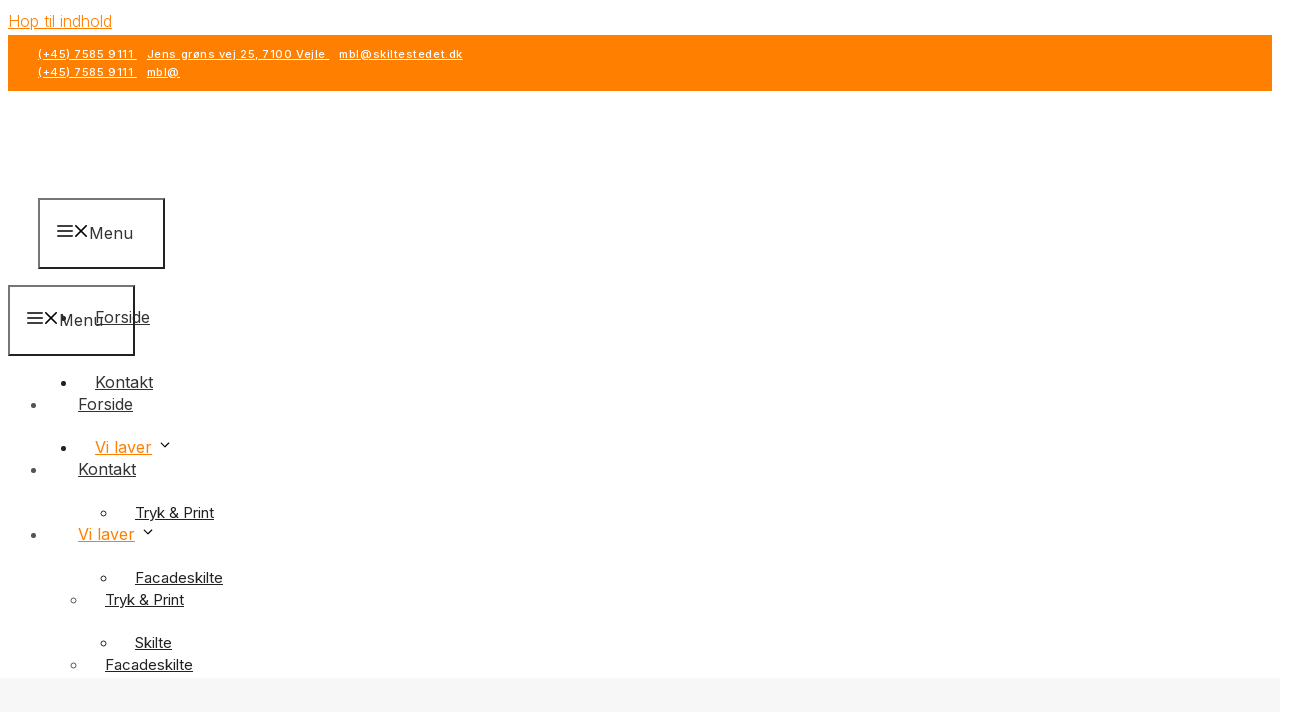

--- FILE ---
content_type: text/html; charset=UTF-8
request_url: https://deko-gros.dk/vi-laver/carwrapping/
body_size: 37264
content:
<!DOCTYPE html>
<html lang="da-DK">
<head>
<meta charset="UTF-8">
<script>if(navigator.userAgent.match(/MSIE|Internet Explorer/i)||navigator.userAgent.match(/Trident\/7\..*?rv:11/i)){var href=document.location.href;if(!href.match(/[?&]nowprocket/)){if(href.indexOf("?")==-1){if(href.indexOf("#")==-1){document.location.href=href+"?nowprocket=1"}else{document.location.href=href.replace("#","?nowprocket=1#")}}else{if(href.indexOf("#")==-1){document.location.href=href+"&nowprocket=1"}else{document.location.href=href.replace("#","&nowprocket=1#")}}}}</script><script>(()=>{class RocketLazyLoadScripts{constructor(){this.v="2.0.4",this.userEvents=["keydown","keyup","mousedown","mouseup","mousemove","mouseover","mouseout","touchmove","touchstart","touchend","touchcancel","wheel","click","dblclick","input"],this.attributeEvents=["onblur","onclick","oncontextmenu","ondblclick","onfocus","onmousedown","onmouseenter","onmouseleave","onmousemove","onmouseout","onmouseover","onmouseup","onmousewheel","onscroll","onsubmit"]}async t(){this.i(),this.o(),/iP(ad|hone)/.test(navigator.userAgent)&&this.h(),this.u(),this.l(this),this.m(),this.k(this),this.p(this),this._(),await Promise.all([this.R(),this.L()]),this.lastBreath=Date.now(),this.S(this),this.P(),this.D(),this.O(),this.M(),await this.C(this.delayedScripts.normal),await this.C(this.delayedScripts.defer),await this.C(this.delayedScripts.async),await this.T(),await this.F(),await this.j(),await this.A(),window.dispatchEvent(new Event("rocket-allScriptsLoaded")),this.everythingLoaded=!0,this.lastTouchEnd&&await new Promise(t=>setTimeout(t,500-Date.now()+this.lastTouchEnd)),this.I(),this.H(),this.U(),this.W()}i(){this.CSPIssue=sessionStorage.getItem("rocketCSPIssue"),document.addEventListener("securitypolicyviolation",t=>{this.CSPIssue||"script-src-elem"!==t.violatedDirective||"data"!==t.blockedURI||(this.CSPIssue=!0,sessionStorage.setItem("rocketCSPIssue",!0))},{isRocket:!0})}o(){window.addEventListener("pageshow",t=>{this.persisted=t.persisted,this.realWindowLoadedFired=!0},{isRocket:!0}),window.addEventListener("pagehide",()=>{this.onFirstUserAction=null},{isRocket:!0})}h(){let t;function e(e){t=e}window.addEventListener("touchstart",e,{isRocket:!0}),window.addEventListener("touchend",function i(o){o.changedTouches[0]&&t.changedTouches[0]&&Math.abs(o.changedTouches[0].pageX-t.changedTouches[0].pageX)<10&&Math.abs(o.changedTouches[0].pageY-t.changedTouches[0].pageY)<10&&o.timeStamp-t.timeStamp<200&&(window.removeEventListener("touchstart",e,{isRocket:!0}),window.removeEventListener("touchend",i,{isRocket:!0}),"INPUT"===o.target.tagName&&"text"===o.target.type||(o.target.dispatchEvent(new TouchEvent("touchend",{target:o.target,bubbles:!0})),o.target.dispatchEvent(new MouseEvent("mouseover",{target:o.target,bubbles:!0})),o.target.dispatchEvent(new PointerEvent("click",{target:o.target,bubbles:!0,cancelable:!0,detail:1,clientX:o.changedTouches[0].clientX,clientY:o.changedTouches[0].clientY})),event.preventDefault()))},{isRocket:!0})}q(t){this.userActionTriggered||("mousemove"!==t.type||this.firstMousemoveIgnored?"keyup"===t.type||"mouseover"===t.type||"mouseout"===t.type||(this.userActionTriggered=!0,this.onFirstUserAction&&this.onFirstUserAction()):this.firstMousemoveIgnored=!0),"click"===t.type&&t.preventDefault(),t.stopPropagation(),t.stopImmediatePropagation(),"touchstart"===this.lastEvent&&"touchend"===t.type&&(this.lastTouchEnd=Date.now()),"click"===t.type&&(this.lastTouchEnd=0),this.lastEvent=t.type,t.composedPath&&t.composedPath()[0].getRootNode()instanceof ShadowRoot&&(t.rocketTarget=t.composedPath()[0]),this.savedUserEvents.push(t)}u(){this.savedUserEvents=[],this.userEventHandler=this.q.bind(this),this.userEvents.forEach(t=>window.addEventListener(t,this.userEventHandler,{passive:!1,isRocket:!0})),document.addEventListener("visibilitychange",this.userEventHandler,{isRocket:!0})}U(){this.userEvents.forEach(t=>window.removeEventListener(t,this.userEventHandler,{passive:!1,isRocket:!0})),document.removeEventListener("visibilitychange",this.userEventHandler,{isRocket:!0}),this.savedUserEvents.forEach(t=>{(t.rocketTarget||t.target).dispatchEvent(new window[t.constructor.name](t.type,t))})}m(){const t="return false",e=Array.from(this.attributeEvents,t=>"data-rocket-"+t),i="["+this.attributeEvents.join("],[")+"]",o="[data-rocket-"+this.attributeEvents.join("],[data-rocket-")+"]",s=(e,i,o)=>{o&&o!==t&&(e.setAttribute("data-rocket-"+i,o),e["rocket"+i]=new Function("event",o),e.setAttribute(i,t))};new MutationObserver(t=>{for(const n of t)"attributes"===n.type&&(n.attributeName.startsWith("data-rocket-")||this.everythingLoaded?n.attributeName.startsWith("data-rocket-")&&this.everythingLoaded&&this.N(n.target,n.attributeName.substring(12)):s(n.target,n.attributeName,n.target.getAttribute(n.attributeName))),"childList"===n.type&&n.addedNodes.forEach(t=>{if(t.nodeType===Node.ELEMENT_NODE)if(this.everythingLoaded)for(const i of[t,...t.querySelectorAll(o)])for(const t of i.getAttributeNames())e.includes(t)&&this.N(i,t.substring(12));else for(const e of[t,...t.querySelectorAll(i)])for(const t of e.getAttributeNames())this.attributeEvents.includes(t)&&s(e,t,e.getAttribute(t))})}).observe(document,{subtree:!0,childList:!0,attributeFilter:[...this.attributeEvents,...e]})}I(){this.attributeEvents.forEach(t=>{document.querySelectorAll("[data-rocket-"+t+"]").forEach(e=>{this.N(e,t)})})}N(t,e){const i=t.getAttribute("data-rocket-"+e);i&&(t.setAttribute(e,i),t.removeAttribute("data-rocket-"+e))}k(t){Object.defineProperty(HTMLElement.prototype,"onclick",{get(){return this.rocketonclick||null},set(e){this.rocketonclick=e,this.setAttribute(t.everythingLoaded?"onclick":"data-rocket-onclick","this.rocketonclick(event)")}})}S(t){function e(e,i){let o=e[i];e[i]=null,Object.defineProperty(e,i,{get:()=>o,set(s){t.everythingLoaded?o=s:e["rocket"+i]=o=s}})}e(document,"onreadystatechange"),e(window,"onload"),e(window,"onpageshow");try{Object.defineProperty(document,"readyState",{get:()=>t.rocketReadyState,set(e){t.rocketReadyState=e},configurable:!0}),document.readyState="loading"}catch(t){console.log("WPRocket DJE readyState conflict, bypassing")}}l(t){this.originalAddEventListener=EventTarget.prototype.addEventListener,this.originalRemoveEventListener=EventTarget.prototype.removeEventListener,this.savedEventListeners=[],EventTarget.prototype.addEventListener=function(e,i,o){o&&o.isRocket||!t.B(e,this)&&!t.userEvents.includes(e)||t.B(e,this)&&!t.userActionTriggered||e.startsWith("rocket-")||t.everythingLoaded?t.originalAddEventListener.call(this,e,i,o):(t.savedEventListeners.push({target:this,remove:!1,type:e,func:i,options:o}),"mouseenter"!==e&&"mouseleave"!==e||t.originalAddEventListener.call(this,e,t.savedUserEvents.push,o))},EventTarget.prototype.removeEventListener=function(e,i,o){o&&o.isRocket||!t.B(e,this)&&!t.userEvents.includes(e)||t.B(e,this)&&!t.userActionTriggered||e.startsWith("rocket-")||t.everythingLoaded?t.originalRemoveEventListener.call(this,e,i,o):t.savedEventListeners.push({target:this,remove:!0,type:e,func:i,options:o})}}J(t,e){this.savedEventListeners=this.savedEventListeners.filter(i=>{let o=i.type,s=i.target||window;return e!==o||t!==s||(this.B(o,s)&&(i.type="rocket-"+o),this.$(i),!1)})}H(){EventTarget.prototype.addEventListener=this.originalAddEventListener,EventTarget.prototype.removeEventListener=this.originalRemoveEventListener,this.savedEventListeners.forEach(t=>this.$(t))}$(t){t.remove?this.originalRemoveEventListener.call(t.target,t.type,t.func,t.options):this.originalAddEventListener.call(t.target,t.type,t.func,t.options)}p(t){let e;function i(e){return t.everythingLoaded?e:e.split(" ").map(t=>"load"===t||t.startsWith("load.")?"rocket-jquery-load":t).join(" ")}function o(o){function s(e){const s=o.fn[e];o.fn[e]=o.fn.init.prototype[e]=function(){return this[0]===window&&t.userActionTriggered&&("string"==typeof arguments[0]||arguments[0]instanceof String?arguments[0]=i(arguments[0]):"object"==typeof arguments[0]&&Object.keys(arguments[0]).forEach(t=>{const e=arguments[0][t];delete arguments[0][t],arguments[0][i(t)]=e})),s.apply(this,arguments),this}}if(o&&o.fn&&!t.allJQueries.includes(o)){const e={DOMContentLoaded:[],"rocket-DOMContentLoaded":[]};for(const t in e)document.addEventListener(t,()=>{e[t].forEach(t=>t())},{isRocket:!0});o.fn.ready=o.fn.init.prototype.ready=function(i){function s(){parseInt(o.fn.jquery)>2?setTimeout(()=>i.bind(document)(o)):i.bind(document)(o)}return"function"==typeof i&&(t.realDomReadyFired?!t.userActionTriggered||t.fauxDomReadyFired?s():e["rocket-DOMContentLoaded"].push(s):e.DOMContentLoaded.push(s)),o([])},s("on"),s("one"),s("off"),t.allJQueries.push(o)}e=o}t.allJQueries=[],o(window.jQuery),Object.defineProperty(window,"jQuery",{get:()=>e,set(t){o(t)}})}P(){const t=new Map;document.write=document.writeln=function(e){const i=document.currentScript,o=document.createRange(),s=i.parentElement;let n=t.get(i);void 0===n&&(n=i.nextSibling,t.set(i,n));const c=document.createDocumentFragment();o.setStart(c,0),c.appendChild(o.createContextualFragment(e)),s.insertBefore(c,n)}}async R(){return new Promise(t=>{this.userActionTriggered?t():this.onFirstUserAction=t})}async L(){return new Promise(t=>{document.addEventListener("DOMContentLoaded",()=>{this.realDomReadyFired=!0,t()},{isRocket:!0})})}async j(){return this.realWindowLoadedFired?Promise.resolve():new Promise(t=>{window.addEventListener("load",t,{isRocket:!0})})}M(){this.pendingScripts=[];this.scriptsMutationObserver=new MutationObserver(t=>{for(const e of t)e.addedNodes.forEach(t=>{"SCRIPT"!==t.tagName||t.noModule||t.isWPRocket||this.pendingScripts.push({script:t,promise:new Promise(e=>{const i=()=>{const i=this.pendingScripts.findIndex(e=>e.script===t);i>=0&&this.pendingScripts.splice(i,1),e()};t.addEventListener("load",i,{isRocket:!0}),t.addEventListener("error",i,{isRocket:!0}),setTimeout(i,1e3)})})})}),this.scriptsMutationObserver.observe(document,{childList:!0,subtree:!0})}async F(){await this.X(),this.pendingScripts.length?(await this.pendingScripts[0].promise,await this.F()):this.scriptsMutationObserver.disconnect()}D(){this.delayedScripts={normal:[],async:[],defer:[]},document.querySelectorAll("script[type$=rocketlazyloadscript]").forEach(t=>{t.hasAttribute("data-rocket-src")?t.hasAttribute("async")&&!1!==t.async?this.delayedScripts.async.push(t):t.hasAttribute("defer")&&!1!==t.defer||"module"===t.getAttribute("data-rocket-type")?this.delayedScripts.defer.push(t):this.delayedScripts.normal.push(t):this.delayedScripts.normal.push(t)})}async _(){await this.L();let t=[];document.querySelectorAll("script[type$=rocketlazyloadscript][data-rocket-src]").forEach(e=>{let i=e.getAttribute("data-rocket-src");if(i&&!i.startsWith("data:")){i.startsWith("//")&&(i=location.protocol+i);try{const o=new URL(i).origin;o!==location.origin&&t.push({src:o,crossOrigin:e.crossOrigin||"module"===e.getAttribute("data-rocket-type")})}catch(t){}}}),t=[...new Map(t.map(t=>[JSON.stringify(t),t])).values()],this.Y(t,"preconnect")}async G(t){if(await this.K(),!0!==t.noModule||!("noModule"in HTMLScriptElement.prototype))return new Promise(e=>{let i;function o(){(i||t).setAttribute("data-rocket-status","executed"),e()}try{if(navigator.userAgent.includes("Firefox/")||""===navigator.vendor||this.CSPIssue)i=document.createElement("script"),[...t.attributes].forEach(t=>{let e=t.nodeName;"type"!==e&&("data-rocket-type"===e&&(e="type"),"data-rocket-src"===e&&(e="src"),i.setAttribute(e,t.nodeValue))}),t.text&&(i.text=t.text),t.nonce&&(i.nonce=t.nonce),i.hasAttribute("src")?(i.addEventListener("load",o,{isRocket:!0}),i.addEventListener("error",()=>{i.setAttribute("data-rocket-status","failed-network"),e()},{isRocket:!0}),setTimeout(()=>{i.isConnected||e()},1)):(i.text=t.text,o()),i.isWPRocket=!0,t.parentNode.replaceChild(i,t);else{const i=t.getAttribute("data-rocket-type"),s=t.getAttribute("data-rocket-src");i?(t.type=i,t.removeAttribute("data-rocket-type")):t.removeAttribute("type"),t.addEventListener("load",o,{isRocket:!0}),t.addEventListener("error",i=>{this.CSPIssue&&i.target.src.startsWith("data:")?(console.log("WPRocket: CSP fallback activated"),t.removeAttribute("src"),this.G(t).then(e)):(t.setAttribute("data-rocket-status","failed-network"),e())},{isRocket:!0}),s?(t.fetchPriority="high",t.removeAttribute("data-rocket-src"),t.src=s):t.src="data:text/javascript;base64,"+window.btoa(unescape(encodeURIComponent(t.text)))}}catch(i){t.setAttribute("data-rocket-status","failed-transform"),e()}});t.setAttribute("data-rocket-status","skipped")}async C(t){const e=t.shift();return e?(e.isConnected&&await this.G(e),this.C(t)):Promise.resolve()}O(){this.Y([...this.delayedScripts.normal,...this.delayedScripts.defer,...this.delayedScripts.async],"preload")}Y(t,e){this.trash=this.trash||[];let i=!0;var o=document.createDocumentFragment();t.forEach(t=>{const s=t.getAttribute&&t.getAttribute("data-rocket-src")||t.src;if(s&&!s.startsWith("data:")){const n=document.createElement("link");n.href=s,n.rel=e,"preconnect"!==e&&(n.as="script",n.fetchPriority=i?"high":"low"),t.getAttribute&&"module"===t.getAttribute("data-rocket-type")&&(n.crossOrigin=!0),t.crossOrigin&&(n.crossOrigin=t.crossOrigin),t.integrity&&(n.integrity=t.integrity),t.nonce&&(n.nonce=t.nonce),o.appendChild(n),this.trash.push(n),i=!1}}),document.head.appendChild(o)}W(){this.trash.forEach(t=>t.remove())}async T(){try{document.readyState="interactive"}catch(t){}this.fauxDomReadyFired=!0;try{await this.K(),this.J(document,"readystatechange"),document.dispatchEvent(new Event("rocket-readystatechange")),await this.K(),document.rocketonreadystatechange&&document.rocketonreadystatechange(),await this.K(),this.J(document,"DOMContentLoaded"),document.dispatchEvent(new Event("rocket-DOMContentLoaded")),await this.K(),this.J(window,"DOMContentLoaded"),window.dispatchEvent(new Event("rocket-DOMContentLoaded"))}catch(t){console.error(t)}}async A(){try{document.readyState="complete"}catch(t){}try{await this.K(),this.J(document,"readystatechange"),document.dispatchEvent(new Event("rocket-readystatechange")),await this.K(),document.rocketonreadystatechange&&document.rocketonreadystatechange(),await this.K(),this.J(window,"load"),window.dispatchEvent(new Event("rocket-load")),await this.K(),window.rocketonload&&window.rocketonload(),await this.K(),this.allJQueries.forEach(t=>t(window).trigger("rocket-jquery-load")),await this.K(),this.J(window,"pageshow");const t=new Event("rocket-pageshow");t.persisted=this.persisted,window.dispatchEvent(t),await this.K(),window.rocketonpageshow&&window.rocketonpageshow({persisted:this.persisted})}catch(t){console.error(t)}}async K(){Date.now()-this.lastBreath>45&&(await this.X(),this.lastBreath=Date.now())}async X(){return document.hidden?new Promise(t=>setTimeout(t)):new Promise(t=>requestAnimationFrame(t))}B(t,e){return e===document&&"readystatechange"===t||(e===document&&"DOMContentLoaded"===t||(e===window&&"DOMContentLoaded"===t||(e===window&&"load"===t||e===window&&"pageshow"===t)))}static run(){(new RocketLazyLoadScripts).t()}}RocketLazyLoadScripts.run()})();</script>
	
				<script type="rocketlazyloadscript" data-rocket-type="text/javascript" class="_iub_cs_skip">
				var _iub = _iub || {};
				_iub.csConfiguration = _iub.csConfiguration || {};
				_iub.csConfiguration.siteId = "3524630";
				_iub.csConfiguration.cookiePolicyId = "47760307";
			</script>
			<script type="rocketlazyloadscript" data-minify="1" class="_iub_cs_skip" data-rocket-src="https://deko-gros.dk/wp-content/cache/min/1/autoblocking/3524630.js?ver=1766053933" data-rocket-defer defer></script>
			<meta name="robots" content="index, follow, max-image-preview:large, max-snippet:-1, max-video-preview:-1">
<meta name="viewport" content="width=device-width, initial-scale=1">
	<!-- This site is optimized with the Yoast SEO plugin v20.10 - https://yoast.com/wordpress/plugins/seo/ -->
	<title>Carwrapping &middot; Skiltestedet - Deko Gros</title>
<link data-rocket-preload as="style" href="https://fonts.googleapis.com/css2?family=Inter:wght@100;200;300;400;500;600;700;800;900&amp;display=swap" rel="preload">
<link href="https://fonts.googleapis.com/css2?family=Inter:wght@100;200;300;400;500;600;700;800;900&amp;display=swap" media="print" onload="this.media='all'" rel="stylesheet">
<noscript><link rel="stylesheet" href="https://fonts.googleapis.com/css2?family=Inter:wght@100;200;300;400;500;600;700;800;900&amp;display=swap"></noscript>
	<meta name="description" content="Skal din bil have en gang carwrapping? Hos os tilbyder vi professionel indpakninger til b&aring;de person biler og firmabiler">
	<link rel="canonical" href="https://deko-gros.dk/vi-laver/carwrapping/">
	<meta property="og:locale" content="da_DK">
	<meta property="og:type" content="article">
	<meta property="og:title" content="Carwrapping &middot; Skiltestedet - Deko Gros">
	<meta property="og:description" content="Skal din bil have en gang carwrapping? Hos os tilbyder vi professionel indpakninger til b&aring;de person biler og firmabiler">
	<meta property="og:url" content="https://deko-gros.dk/vi-laver/carwrapping/">
	<meta property="og:site_name" content="Skiltestedet - Deko Gros">
	<meta property="article:publisher" content="https://www.facebook.com/SkiltestedetDekoGros/">
	<meta property="article:modified_time" content="2025-06-10T11:00:45+00:00">
	<meta property="og:image" content="https://deko-gros.dk/wp-content/uploads/2022/01/1aktiv-1.png">
	<meta property="og:image:width" content="1432">
	<meta property="og:image:height" content="295">
	<meta property="og:image:type" content="image/png">
	<meta name="twitter:card" content="summary_large_image">
	<meta name="twitter:label1" content="Estimeret l&aelig;setid">
	<meta name="twitter:data1" content="1 minut">
	<script type="application/ld+json" class="yoast-schema-graph">{"@context":"https://schema.org","@graph":[{"@type":"WebPage","@id":"https://deko-gros.dk/vi-laver/carwrapping/","url":"https://deko-gros.dk/vi-laver/carwrapping/","name":"Carwrapping &middot; Skiltestedet - Deko Gros","isPartOf":{"@id":"https://deko-gros.dk/#website"},"primaryImageOfPage":{"@id":"https://deko-gros.dk/vi-laver/carwrapping/#primaryimage"},"image":{"@id":"https://deko-gros.dk/vi-laver/carwrapping/#primaryimage"},"thumbnailUrl":"https://deko-gros.dk/wp-content/uploads/2022/01/1aktiv-1.png","datePublished":"2021-06-03T08:42:12+00:00","dateModified":"2025-06-10T11:00:45+00:00","description":"Skal din bil have en gang carwrapping? Hos os tilbyder vi professionel indpakninger til b&#229;de person biler og firmabiler","breadcrumb":{"@id":"https://deko-gros.dk/vi-laver/carwrapping/#breadcrumb"},"inLanguage":"da-DK","potentialAction":[{"@type":"ReadAction","target":["https://deko-gros.dk/vi-laver/carwrapping/"]}]},{"@type":"ImageObject","inLanguage":"da-DK","@id":"https://deko-gros.dk/vi-laver/carwrapping/#primaryimage","url":"https://deko-gros.dk/wp-content/uploads/2022/01/1aktiv-1.png","contentUrl":"https://deko-gros.dk/wp-content/uploads/2022/01/1aktiv-1.png","width":1432,"height":295,"caption":"Foliering"},{"@type":"BreadcrumbList","@id":"https://deko-gros.dk/vi-laver/carwrapping/#breadcrumb","itemListElement":[{"@type":"ListItem","position":1,"name":"Hjem","item":"https://deko-gros.dk/"},{"@type":"ListItem","position":2,"name":"Vi laver","item":"https://deko-gros.dk/vi-laver/"},{"@type":"ListItem","position":3,"name":"Carwrapping"}]},{"@type":"WebSite","@id":"https://deko-gros.dk/#website","url":"https://deko-gros.dk/","name":"Deko Gros &#8211; Skiltestedet ApS","description":"Skilte, bilfolie, solfilm og branding","publisher":{"@id":"https://deko-gros.dk/#organization"},"alternateName":"Deko Gros, Skiltestedet","potentialAction":[{"@type":"SearchAction","target":{"@type":"EntryPoint","urlTemplate":"https://deko-gros.dk/?s={search_term_string}"},"query-input":"required name=search_term_string"}],"inLanguage":"da-DK"},{"@type":"Organization","@id":"https://deko-gros.dk/#organization","name":"Deko Gros &#8211; Skiltestedet ApS","url":"https://deko-gros.dk/","logo":{"@type":"ImageObject","inLanguage":"da-DK","@id":"https://deko-gros.dk/#/schema/logo/image/","url":"https://deko-gros.dk/wp-content/uploads/2025/05/skiltestedet-deko-gros.png","contentUrl":"https://deko-gros.dk/wp-content/uploads/2025/05/skiltestedet-deko-gros.png","width":1461,"height":262,"caption":"Deko Gros &#8211; Skiltestedet ApS"},"image":{"@id":"https://deko-gros.dk/#/schema/logo/image/"},"sameAs":["https://www.facebook.com/SkiltestedetDekoGros/"]}]}</script>
	<!-- / Yoast SEO plugin. -->


<link rel="dns-prefetch" href="//cdn.iubenda.com">
<link href="https://fonts.gstatic.com" crossorigin rel="preconnect">
<link rel="alternate" type="application/rss+xml" title="Skiltestedet - Deko Gros &raquo; Feed" href="https://deko-gros.dk/feed/">
<style id="wp-emoji-styles-inline-css">

	img.wp-smiley, img.emoji {
		display: inline !important;
		border: none !important;
		box-shadow: none !important;
		height: 1em !important;
		width: 1em !important;
		margin: 0 0.07em !important;
		vertical-align: -0.1em !important;
		background: none !important;
		padding: 0 !important;
	}
</style>
<link rel="stylesheet" id="wp-block-library-css" href="https://deko-gros.dk/wp-includes/css/dist/block-library/style.min.css?ver=6.5.7" media="all">
<style id="safe-svg-svg-icon-style-inline-css">
.safe-svg-cover{text-align:center}.safe-svg-cover .safe-svg-inside{display:inline-block;max-width:100%}.safe-svg-cover svg{height:100%;max-height:100%;max-width:100%;width:100%}

</style>
<style id="classic-theme-styles-inline-css">
/*! This file is auto-generated */
.wp-block-button__link{color:#fff;background-color:#32373c;border-radius:9999px;box-shadow:none;text-decoration:none;padding:calc(.667em + 2px) calc(1.333em + 2px);font-size:1.125em}.wp-block-file__button{background:#32373c;color:#fff;text-decoration:none}
</style>
<style id="global-styles-inline-css">
body{--wp--preset--color--black: #000000;--wp--preset--color--cyan-bluish-gray: #abb8c3;--wp--preset--color--white: #ffffff;--wp--preset--color--pale-pink: #f78da7;--wp--preset--color--vivid-red: #cf2e2e;--wp--preset--color--luminous-vivid-orange: #ff6900;--wp--preset--color--luminous-vivid-amber: #fcb900;--wp--preset--color--light-green-cyan: #7bdcb5;--wp--preset--color--vivid-green-cyan: #00d084;--wp--preset--color--pale-cyan-blue: #8ed1fc;--wp--preset--color--vivid-cyan-blue: #0693e3;--wp--preset--color--vivid-purple: #9b51e0;--wp--preset--color--contrast: var(--contrast);--wp--preset--color--contrast-2: var(--contrast-2);--wp--preset--color--contrast-3: var(--contrast-3);--wp--preset--color--base: var(--base);--wp--preset--color--base-2: var(--base-2);--wp--preset--color--base-3: var(--base-3);--wp--preset--color--accent: var(--accent);--wp--preset--gradient--vivid-cyan-blue-to-vivid-purple: linear-gradient(135deg,rgba(6,147,227,1) 0%,rgb(155,81,224) 100%);--wp--preset--gradient--light-green-cyan-to-vivid-green-cyan: linear-gradient(135deg,rgb(122,220,180) 0%,rgb(0,208,130) 100%);--wp--preset--gradient--luminous-vivid-amber-to-luminous-vivid-orange: linear-gradient(135deg,rgba(252,185,0,1) 0%,rgba(255,105,0,1) 100%);--wp--preset--gradient--luminous-vivid-orange-to-vivid-red: linear-gradient(135deg,rgba(255,105,0,1) 0%,rgb(207,46,46) 100%);--wp--preset--gradient--very-light-gray-to-cyan-bluish-gray: linear-gradient(135deg,rgb(238,238,238) 0%,rgb(169,184,195) 100%);--wp--preset--gradient--cool-to-warm-spectrum: linear-gradient(135deg,rgb(74,234,220) 0%,rgb(151,120,209) 20%,rgb(207,42,186) 40%,rgb(238,44,130) 60%,rgb(251,105,98) 80%,rgb(254,248,76) 100%);--wp--preset--gradient--blush-light-purple: linear-gradient(135deg,rgb(255,206,236) 0%,rgb(152,150,240) 100%);--wp--preset--gradient--blush-bordeaux: linear-gradient(135deg,rgb(254,205,165) 0%,rgb(254,45,45) 50%,rgb(107,0,62) 100%);--wp--preset--gradient--luminous-dusk: linear-gradient(135deg,rgb(255,203,112) 0%,rgb(199,81,192) 50%,rgb(65,88,208) 100%);--wp--preset--gradient--pale-ocean: linear-gradient(135deg,rgb(255,245,203) 0%,rgb(182,227,212) 50%,rgb(51,167,181) 100%);--wp--preset--gradient--electric-grass: linear-gradient(135deg,rgb(202,248,128) 0%,rgb(113,206,126) 100%);--wp--preset--gradient--midnight: linear-gradient(135deg,rgb(2,3,129) 0%,rgb(40,116,252) 100%);--wp--preset--font-size--small: 13px;--wp--preset--font-size--medium: 20px;--wp--preset--font-size--large: 36px;--wp--preset--font-size--x-large: 42px;--wp--preset--spacing--20: 0.44rem;--wp--preset--spacing--30: 0.67rem;--wp--preset--spacing--40: 1rem;--wp--preset--spacing--50: 1.5rem;--wp--preset--spacing--60: 2.25rem;--wp--preset--spacing--70: 3.38rem;--wp--preset--spacing--80: 5.06rem;--wp--preset--shadow--natural: 6px 6px 9px rgba(0, 0, 0, 0.2);--wp--preset--shadow--deep: 12px 12px 50px rgba(0, 0, 0, 0.4);--wp--preset--shadow--sharp: 6px 6px 0px rgba(0, 0, 0, 0.2);--wp--preset--shadow--outlined: 6px 6px 0px -3px rgba(255, 255, 255, 1), 6px 6px rgba(0, 0, 0, 1);--wp--preset--shadow--crisp: 6px 6px 0px rgba(0, 0, 0, 1);}:where(.is-layout-flex){gap: 0.5em;}:where(.is-layout-grid){gap: 0.5em;}body .is-layout-flex{display: flex;}body .is-layout-flex{flex-wrap: wrap;align-items: center;}body .is-layout-flex > *{margin: 0;}body .is-layout-grid{display: grid;}body .is-layout-grid > *{margin: 0;}:where(.wp-block-columns.is-layout-flex){gap: 2em;}:where(.wp-block-columns.is-layout-grid){gap: 2em;}:where(.wp-block-post-template.is-layout-flex){gap: 1.25em;}:where(.wp-block-post-template.is-layout-grid){gap: 1.25em;}.has-black-color{color: var(--wp--preset--color--black) !important;}.has-cyan-bluish-gray-color{color: var(--wp--preset--color--cyan-bluish-gray) !important;}.has-white-color{color: var(--wp--preset--color--white) !important;}.has-pale-pink-color{color: var(--wp--preset--color--pale-pink) !important;}.has-vivid-red-color{color: var(--wp--preset--color--vivid-red) !important;}.has-luminous-vivid-orange-color{color: var(--wp--preset--color--luminous-vivid-orange) !important;}.has-luminous-vivid-amber-color{color: var(--wp--preset--color--luminous-vivid-amber) !important;}.has-light-green-cyan-color{color: var(--wp--preset--color--light-green-cyan) !important;}.has-vivid-green-cyan-color{color: var(--wp--preset--color--vivid-green-cyan) !important;}.has-pale-cyan-blue-color{color: var(--wp--preset--color--pale-cyan-blue) !important;}.has-vivid-cyan-blue-color{color: var(--wp--preset--color--vivid-cyan-blue) !important;}.has-vivid-purple-color{color: var(--wp--preset--color--vivid-purple) !important;}.has-black-background-color{background-color: var(--wp--preset--color--black) !important;}.has-cyan-bluish-gray-background-color{background-color: var(--wp--preset--color--cyan-bluish-gray) !important;}.has-white-background-color{background-color: var(--wp--preset--color--white) !important;}.has-pale-pink-background-color{background-color: var(--wp--preset--color--pale-pink) !important;}.has-vivid-red-background-color{background-color: var(--wp--preset--color--vivid-red) !important;}.has-luminous-vivid-orange-background-color{background-color: var(--wp--preset--color--luminous-vivid-orange) !important;}.has-luminous-vivid-amber-background-color{background-color: var(--wp--preset--color--luminous-vivid-amber) !important;}.has-light-green-cyan-background-color{background-color: var(--wp--preset--color--light-green-cyan) !important;}.has-vivid-green-cyan-background-color{background-color: var(--wp--preset--color--vivid-green-cyan) !important;}.has-pale-cyan-blue-background-color{background-color: var(--wp--preset--color--pale-cyan-blue) !important;}.has-vivid-cyan-blue-background-color{background-color: var(--wp--preset--color--vivid-cyan-blue) !important;}.has-vivid-purple-background-color{background-color: var(--wp--preset--color--vivid-purple) !important;}.has-black-border-color{border-color: var(--wp--preset--color--black) !important;}.has-cyan-bluish-gray-border-color{border-color: var(--wp--preset--color--cyan-bluish-gray) !important;}.has-white-border-color{border-color: var(--wp--preset--color--white) !important;}.has-pale-pink-border-color{border-color: var(--wp--preset--color--pale-pink) !important;}.has-vivid-red-border-color{border-color: var(--wp--preset--color--vivid-red) !important;}.has-luminous-vivid-orange-border-color{border-color: var(--wp--preset--color--luminous-vivid-orange) !important;}.has-luminous-vivid-amber-border-color{border-color: var(--wp--preset--color--luminous-vivid-amber) !important;}.has-light-green-cyan-border-color{border-color: var(--wp--preset--color--light-green-cyan) !important;}.has-vivid-green-cyan-border-color{border-color: var(--wp--preset--color--vivid-green-cyan) !important;}.has-pale-cyan-blue-border-color{border-color: var(--wp--preset--color--pale-cyan-blue) !important;}.has-vivid-cyan-blue-border-color{border-color: var(--wp--preset--color--vivid-cyan-blue) !important;}.has-vivid-purple-border-color{border-color: var(--wp--preset--color--vivid-purple) !important;}.has-vivid-cyan-blue-to-vivid-purple-gradient-background{background: var(--wp--preset--gradient--vivid-cyan-blue-to-vivid-purple) !important;}.has-light-green-cyan-to-vivid-green-cyan-gradient-background{background: var(--wp--preset--gradient--light-green-cyan-to-vivid-green-cyan) !important;}.has-luminous-vivid-amber-to-luminous-vivid-orange-gradient-background{background: var(--wp--preset--gradient--luminous-vivid-amber-to-luminous-vivid-orange) !important;}.has-luminous-vivid-orange-to-vivid-red-gradient-background{background: var(--wp--preset--gradient--luminous-vivid-orange-to-vivid-red) !important;}.has-very-light-gray-to-cyan-bluish-gray-gradient-background{background: var(--wp--preset--gradient--very-light-gray-to-cyan-bluish-gray) !important;}.has-cool-to-warm-spectrum-gradient-background{background: var(--wp--preset--gradient--cool-to-warm-spectrum) !important;}.has-blush-light-purple-gradient-background{background: var(--wp--preset--gradient--blush-light-purple) !important;}.has-blush-bordeaux-gradient-background{background: var(--wp--preset--gradient--blush-bordeaux) !important;}.has-luminous-dusk-gradient-background{background: var(--wp--preset--gradient--luminous-dusk) !important;}.has-pale-ocean-gradient-background{background: var(--wp--preset--gradient--pale-ocean) !important;}.has-electric-grass-gradient-background{background: var(--wp--preset--gradient--electric-grass) !important;}.has-midnight-gradient-background{background: var(--wp--preset--gradient--midnight) !important;}.has-small-font-size{font-size: var(--wp--preset--font-size--small) !important;}.has-medium-font-size{font-size: var(--wp--preset--font-size--medium) !important;}.has-large-font-size{font-size: var(--wp--preset--font-size--large) !important;}.has-x-large-font-size{font-size: var(--wp--preset--font-size--x-large) !important;}
.wp-block-navigation a:where(:not(.wp-element-button)){color: inherit;}
:where(.wp-block-post-template.is-layout-flex){gap: 1.25em;}:where(.wp-block-post-template.is-layout-grid){gap: 1.25em;}
:where(.wp-block-columns.is-layout-flex){gap: 2em;}:where(.wp-block-columns.is-layout-grid){gap: 2em;}
.wp-block-pullquote{font-size: 1.5em;line-height: 1.6;}
</style>
<link rel="stylesheet" id="generate-style-css" href="https://deko-gros.dk/wp-content/themes/generatepress/assets/css/all.min.css?ver=3.6.0" media="all">
<style id="generate-style-inline-css">
body{background-color:#ffffff;color:#555555;}a{color:#ff7f00;}a:hover, a:focus, a:active{color:#ff7f00;}body .grid-container{max-width:1230px;}.wp-block-group__inner-container{max-width:1230px;margin-left:auto;margin-right:auto;}.site-header .header-image{width:250px;}:root{--contrast:#222222;--contrast-2:#575760;--contrast-3:#b2b2be;--base:#f0f0f0;--base-2:#f7f8f9;--base-3:#ffffff;--accent:#1e73be;}:root .has-contrast-color{color:var(--contrast);}:root .has-contrast-background-color{background-color:var(--contrast);}:root .has-contrast-2-color{color:var(--contrast-2);}:root .has-contrast-2-background-color{background-color:var(--contrast-2);}:root .has-contrast-3-color{color:var(--contrast-3);}:root .has-contrast-3-background-color{background-color:var(--contrast-3);}:root .has-base-color{color:var(--base);}:root .has-base-background-color{background-color:var(--base);}:root .has-base-2-color{color:var(--base-2);}:root .has-base-2-background-color{background-color:var(--base-2);}:root .has-base-3-color{color:var(--base-3);}:root .has-base-3-background-color{background-color:var(--base-3);}:root .has-accent-color{color:var(--accent);}:root .has-accent-background-color{background-color:var(--accent);}body, button, input, select, textarea{font-family:Helvetica;font-weight:300;font-size:16px;}body{line-height:1.7;}p{margin-bottom:1em;}.entry-content > [class*="wp-block-"]:not(:last-child):not(.wp-block-heading){margin-bottom:1em;}.top-bar{font-weight:500;font-size:11px;}.main-title{font-size:34px;}.site-description{font-size:14px;}.main-navigation a, .menu-toggle{font-weight:400;font-size:16px;}.main-navigation .main-nav ul ul li a{font-size:15px;}.widget-title{font-weight:700;font-size:22px;margin-bottom:5px;}.sidebar .widget, .footer-widgets .widget{font-size:14px;}h1{font-weight:700;font-size:32px;margin-bottom:15px;}h2{font-weight:700;font-size:28px;margin-bottom:10px;}h3{font-weight:700;font-size:24px;line-height:1.4em;margin-bottom:10px;}h4{font-weight:700;font-size:20px;line-height:1.4em;}h5{font-weight:400;font-size:16px;line-height:1.4em;}h6{font-weight:300;text-transform:uppercase;font-size:20px;line-height:1.4em;}.site-info{font-weight:400;font-size:12px;}@media (max-width:768px){.main-title{font-size:20px;}h1{font-size:24px;}h2{font-size:22px;}h3{font-size:18px;}h4{font-size:18px;}h5{font-size:16px;}}.top-bar{background-color:#ff7f00;color:#ffffff;}.top-bar a{color:#ffffff;}.top-bar a:hover{color:#ffffff;}.site-header{background-color:#ffffff;color:#222222;}.site-header a{color:#222222;}.site-header a:hover{color:#666666;}.main-title a,.main-title a:hover{color:#222222;}.site-description{color:#222222;}.main-navigation,.main-navigation ul ul{background-color:rgba(255,255,255,0);}.main-navigation .main-nav ul li a, .main-navigation .menu-toggle, .main-navigation .menu-bar-items{color:#333333;}.main-navigation .main-nav ul li:not([class*="current-menu-"]):hover > a, .main-navigation .main-nav ul li:not([class*="current-menu-"]):focus > a, .main-navigation .main-nav ul li.sfHover:not([class*="current-menu-"]) > a, .main-navigation .menu-bar-item:hover > a, .main-navigation .menu-bar-item.sfHover > a{color:#ff7f00;background-color:rgba(255,255,255,0);}button.menu-toggle:hover,button.menu-toggle:focus,.main-navigation .mobile-bar-items a,.main-navigation .mobile-bar-items a:hover,.main-navigation .mobile-bar-items a:focus{color:#333333;}.main-navigation .main-nav ul li[class*="current-menu-"] > a{color:#ff7f00;background-color:rgba(255,255,255,0);}.navigation-search input[type="search"],.navigation-search input[type="search"]:active, .navigation-search input[type="search"]:focus, .main-navigation .main-nav ul li.search-item.active > a, .main-navigation .menu-bar-items .search-item.active > a{color:#444444;background-color:rgba(255,255,255,0.95);opacity:1;}.main-navigation ul ul{background-color:rgba(255,255,255,0.9);}.main-navigation .main-nav ul ul li a{color:#222222;}.main-navigation .main-nav ul ul li:not([class*="current-menu-"]):hover > a,.main-navigation .main-nav ul ul li:not([class*="current-menu-"]):focus > a, .main-navigation .main-nav ul ul li.sfHover:not([class*="current-menu-"]) > a{color:#ff7f00;background-color:rgba(255,255,255,0.5);}.main-navigation .main-nav ul ul li[class*="current-menu-"] > a{color:#ff7f00;background-color:rgba(255,255,255,0.5);}.separate-containers .inside-article, .separate-containers .comments-area, .separate-containers .page-header, .one-container .container, .separate-containers .paging-navigation, .inside-page-header{background-color:#ffffff;}.entry-title a{color:#222222;}.entry-title a:hover{color:#222222;}.entry-meta{color:#666666;}.entry-meta a{color:#666666;}.entry-meta a:hover{color:#222222;}h1{color:#000000;}h2{color:#000000;}h3{color:#000000;}h4{color:#000000;}h5{color:#000000;}.sidebar .widget{background-color:rgba(255,255,255,0);}.sidebar .widget .widget-title{color:#000000;}.footer-widgets{color:#ffffff;background-color:#232323;}.footer-widgets a{color:#ff7f00;}.footer-widgets a:hover{color:#ff7f00;}.footer-widgets .widget-title{color:#ffffff;}.site-info{color:#ffffff;background-color:#1c1c1c;}.site-info a{color:#ffffff;}.site-info a:hover{color:#ff7f00;}.footer-bar .widget_nav_menu .current-menu-item a{color:#ff7f00;}input[type="text"],input[type="email"],input[type="url"],input[type="password"],input[type="search"],input[type="tel"],input[type="number"],textarea,select{color:#666666;background-color:#fafafa;border-color:#cccccc;}input[type="text"]:focus,input[type="email"]:focus,input[type="url"]:focus,input[type="password"]:focus,input[type="search"]:focus,input[type="tel"]:focus,input[type="number"]:focus,textarea:focus,select:focus{color:#666666;background-color:#ffffff;border-color:#bfbfbf;}button,html input[type="button"],input[type="reset"],input[type="submit"],a.button,a.wp-block-button__link:not(.has-background){color:#ffffff;background-color:rgba(0,0,0,0);}button:hover,html input[type="button"]:hover,input[type="reset"]:hover,input[type="submit"]:hover,a.button:hover,button:focus,html input[type="button"]:focus,input[type="reset"]:focus,input[type="submit"]:focus,a.button:focus,a.wp-block-button__link:not(.has-background):active,a.wp-block-button__link:not(.has-background):focus,a.wp-block-button__link:not(.has-background):hover{color:#ffffff;background-color:rgba(0,0,0,0);}a.generate-back-to-top{background-color:rgba(255,255,255,0);color:#0a0a0a;}a.generate-back-to-top:hover,a.generate-back-to-top:focus{background-color:rgba(255,255,255,0);color:#888888;}:root{--gp-search-modal-bg-color:var(--base-3);--gp-search-modal-text-color:var(--contrast);--gp-search-modal-overlay-bg-color:rgba(0,0,0,0.2);}@media (max-width: 925px){.main-navigation .menu-bar-item:hover > a, .main-navigation .menu-bar-item.sfHover > a{background:none;color:#333333;}}.inside-top-bar{padding:10px 30px 10px 30px;}.inside-header{padding:18px 30px 10px 30px;}.separate-containers .inside-article, .separate-containers .comments-area, .separate-containers .page-header, .separate-containers .paging-navigation, .one-container .site-content, .inside-page-header{padding:0px 30px 0px 30px;}.site-main .wp-block-group__inner-container{padding:0px 30px 0px 30px;}.entry-content .alignwide, body:not(.no-sidebar) .entry-content .alignfull{margin-left:-30px;width:calc(100% + 60px);max-width:calc(100% + 60px);}.one-container.right-sidebar .site-main,.one-container.both-right .site-main{margin-right:30px;}.one-container.left-sidebar .site-main,.one-container.both-left .site-main{margin-left:30px;}.one-container.both-sidebars .site-main{margin:0px 30px 0px 30px;}.separate-containers .widget, .separate-containers .site-main > *, .separate-containers .page-header, .widget-area .main-navigation{margin-bottom:0px;}.separate-containers .site-main{margin:0px;}.both-right.separate-containers .inside-left-sidebar{margin-right:0px;}.both-right.separate-containers .inside-right-sidebar{margin-left:0px;}.both-left.separate-containers .inside-left-sidebar{margin-right:0px;}.both-left.separate-containers .inside-right-sidebar{margin-left:0px;}.separate-containers .page-header-image, .separate-containers .page-header-contained, .separate-containers .page-header-image-single, .separate-containers .page-header-content-single{margin-top:0px;}.separate-containers .inside-right-sidebar, .separate-containers .inside-left-sidebar{margin-top:0px;margin-bottom:0px;}.main-navigation .main-nav ul li a,.menu-toggle,.main-navigation .mobile-bar-items a{padding-left:17px;padding-right:17px;line-height:65px;}.main-navigation .main-nav ul ul li a{padding:15px 17px 15px 17px;}.main-navigation ul ul{width:210px;}.navigation-search input[type="search"]{height:65px;}.rtl .menu-item-has-children .dropdown-menu-toggle{padding-left:17px;}.menu-item-has-children .dropdown-menu-toggle{padding-right:17px;}.menu-item-has-children ul .dropdown-menu-toggle{padding-top:15px;padding-bottom:15px;margin-top:-15px;}.rtl .main-navigation .main-nav ul li.menu-item-has-children > a{padding-right:17px;}.widget-area .widget{padding:30px;}.footer-widgets{padding:60px 30px 60px 30px;}.site-info{padding:30px;}@media (max-width:768px){.separate-containers .inside-article, .separate-containers .comments-area, .separate-containers .page-header, .separate-containers .paging-navigation, .one-container .site-content, .inside-page-header{padding:0px 30px 0px 30px;}.site-main .wp-block-group__inner-container{padding:0px 30px 0px 30px;}.inside-header{padding-top:30px;padding-right:30px;padding-bottom:30px;padding-left:30px;}.widget-area .widget{padding-top:0px;padding-right:0px;padding-bottom:0px;padding-left:0px;}.footer-widgets{padding-top:30px;padding-right:30px;padding-bottom:30px;padding-left:30px;}.site-info{padding-right:10px;padding-left:10px;}.entry-content .alignwide, body:not(.no-sidebar) .entry-content .alignfull{margin-left:-30px;width:calc(100% + 60px);max-width:calc(100% + 60px);}}/* End cached CSS */@media (max-width: 925px){.main-navigation .menu-toggle,.main-navigation .mobile-bar-items,.sidebar-nav-mobile:not(#sticky-placeholder){display:block;}.main-navigation ul,.gen-sidebar-nav{display:none;}[class*="nav-float-"] .site-header .inside-header > *{float:none;clear:both;}}
.dynamic-author-image-rounded{border-radius:100%;}.dynamic-featured-image, .dynamic-author-image{vertical-align:middle;}.one-container.blog .dynamic-content-template:not(:last-child), .one-container.archive .dynamic-content-template:not(:last-child){padding-bottom:0px;}.dynamic-entry-excerpt > p:last-child{margin-bottom:0px;}
h1.entry-title{font-weight:700;font-size:32px;line-height:1.2em;}h2.entry-title{font-weight:700;font-size:28px;line-height:1.2em;}.navigation-branding .main-title{font-weight:bold;text-transform:none;font-size:34px;}@media (max-width:768px){h1.entry-title{font-size:24px;}h2.entry-title{font-size:22px;}}@media (max-width: 925px){.navigation-branding .main-title{font-size:20px;}}
.page-hero{background-color:rgba(40,40,40,0.5);background-image:var(--wpr-bg-ab52fe63-bfe9-472f-8cdb-c1730fb0fdb7);background-size:cover;background-image:linear-gradient(0deg, rgba(40,40,40,0.5),rgba(40,40,40,0.5)), var(--wpr-bg-ab52fe63-bfe9-472f-8cdb-c1730fb0fdb7);background-position:center center;background-repeat:no-repeat;color:#ffffff;padding-top:120px;padding-right:30px;padding-bottom:120px;padding-left:30px;box-sizing:border-box;}.page-hero h1, .page-hero h2, .page-hero h3, .page-hero h4, .page-hero h5, .page-hero h6{color:#ffffff;}.inside-page-hero > *:last-child{margin-bottom:0px;}.page-hero a, .page-hero a:visited{color:#ffffff;}.page-hero time.updated{display:none;}.page-hero a:hover{color:#ffffff;}@media (max-width:768px){.page-hero{padding-top:60px;padding-right:30px;padding-bottom:60px;padding-left:30px;}}
@media (max-width: 925px){.main-navigation .main-nav ul li a,.main-navigation .menu-toggle,.main-navigation .mobile-bar-items a,.main-navigation .menu-bar-item > a{line-height:70px;}.main-navigation .site-logo.navigation-logo img, .mobile-header-navigation .site-logo.mobile-header-logo img, .navigation-search input[type="search"]{height:70px;}}.post-image:not(:first-child), .page-content:not(:first-child), .entry-content:not(:first-child), .entry-summary:not(:first-child), footer.entry-meta{margin-top:0em;}.post-image-above-header .inside-article div.featured-image, .post-image-above-header .inside-article div.post-image{margin-bottom:0em;}.main-navigation.slideout-navigation .main-nav > ul > li > a{line-height:40px;}
</style>
<link rel="stylesheet" id="generate-child-css" href="https://deko-gros.dk/wp-content/themes/generatepress_child/style.css?ver=1622708991" media="all">
<link rel="stylesheet" id="vc_plugin_table_style_css-css" href="https://deko-gros.dk/wp-content/plugins/easy-tables-vc/assets/css/style.min.css?ver=2.0.1" media="all">
<link rel="stylesheet" id="vc_plugin_themes_css-css" href="https://deko-gros.dk/wp-content/plugins/easy-tables-vc/assets/css/themes.min.css?ver=2.0.1" media="all">
<link data-minify="1" rel="stylesheet" id="tablepress-default-css" href="https://deko-gros.dk/wp-content/cache/min/1/wp-content/plugins/tablepress/css/build/default.css?ver=1766053933" media="all">
<link rel="stylesheet" id="tablepress-responsive-tables-css" href="https://deko-gros.dk/wp-content/plugins/tablepress-responsive-tables/css/tablepress-responsive.min.css?ver=1.8" media="all">
<link data-minify="1" rel="stylesheet" id="js_composer_front-css" href="https://deko-gros.dk/wp-content/cache/background-css/1/deko-gros.dk/wp-content/cache/min/1/wp-content/uploads/js_composer/js_composer_front_custom.css?ver=1766053933&amp;wpr_t=1766079019" media="all">
<link rel="stylesheet" id="generate-blog-images-css" href="https://deko-gros.dk/wp-content/plugins/gp-premium/blog/functions/css/featured-images.min.css?ver=2.3.1" media="all">
<link data-minify="1" rel="stylesheet" id="bsf-Defaults-css" href="https://deko-gros.dk/wp-content/cache/min/1/wp-content/uploads/smile_fonts/Defaults/Defaults.css?ver=1766053933" media="all">
<link rel="stylesheet" id="ultimate-vc-addons-style-css" href="https://deko-gros.dk/wp-content/plugins/Ultimate_VC_Addons/assets/min-css/style.min.css?ver=3.19.14" media="all">
<link rel="stylesheet" id="generate-offside-css" href="https://deko-gros.dk/wp-content/plugins/gp-premium/menu-plus/functions/css/offside.min.css?ver=2.3.1" media="all">
<style id="generate-offside-inline-css">
:root{--gp-slideout-width:265px;}.slideout-navigation.main-navigation{background-color:#f7f7f7;}.slideout-navigation.main-navigation .main-nav ul li a{font-weight:normal;text-transform:none;}.slideout-navigation.main-navigation ul ul{background-color:rgba(255,255,255,0);}.slideout-navigation.main-navigation.do-overlay .main-nav ul ul li a{font-size:1em;}.slideout-navigation.main-navigation .main-nav ul li:not([class*="current-menu-"]):hover > a, .slideout-navigation.main-navigation .main-nav ul li:not([class*="current-menu-"]):focus > a, .slideout-navigation.main-navigation .main-nav ul li.sfHover:not([class*="current-menu-"]) > a{background-color:rgba(255,255,255,0);}.slideout-navigation.main-navigation .main-nav ul ul li:not([class*="current-menu-"]):hover > a, .slideout-navigation.main-navigation .main-nav ul ul li:not([class*="current-menu-"]):focus > a, .slideout-navigation.main-navigation .main-nav ul ul li.sfHover:not([class*="current-menu-"]) > a{background-color:rgba(255,255,255,0);}.slideout-navigation.main-navigation .main-nav ul li[class*="current-menu-"] > a{background-color:rgba(255,255,255,0);}.slideout-navigation.main-navigation .main-nav ul ul li[class*="current-menu-"] > a{background-color:rgba(255,255,255,0);}.slideout-navigation, .slideout-navigation a{color:#333333;}.slideout-navigation button.slideout-exit{color:#333333;padding-left:17px;padding-right:17px;}.slide-opened nav.toggled .menu-toggle:before{display:none;}@media (max-width: 925px){.menu-bar-item.slideout-toggle{display:none;}}
</style>
<link rel="stylesheet" id="generate-navigation-branding-css" href="https://deko-gros.dk/wp-content/plugins/gp-premium/menu-plus/functions/css/navigation-branding.min.css?ver=2.3.1" media="all">
<style id="generate-navigation-branding-inline-css">
@media (max-width: 925px){.site-header, #site-navigation, #sticky-navigation{display:none !important;opacity:0.0;}#mobile-header{display:block !important;width:100% !important;}#mobile-header .main-nav > ul{display:none;}#mobile-header.toggled .main-nav > ul, #mobile-header .menu-toggle, #mobile-header .mobile-bar-items{display:block;}#mobile-header .main-nav{-ms-flex:0 0 100%;flex:0 0 100%;-webkit-box-ordinal-group:5;-ms-flex-order:4;order:4;}}.navigation-branding img, .site-logo.mobile-header-logo img{height:65px;width:auto;}.navigation-branding .main-title{line-height:65px;}@media (max-width: 1240px){#site-navigation .navigation-branding, #sticky-navigation .navigation-branding{margin-left:10px;}}@media (max-width: 925px){.main-navigation:not(.slideout-navigation) .main-nav{-ms-flex:0 0 100%;flex:0 0 100%;}.main-navigation:not(.slideout-navigation) .inside-navigation{-ms-flex-wrap:wrap;flex-wrap:wrap;display:-webkit-box;display:-ms-flexbox;display:flex;}.nav-aligned-center .navigation-branding, .nav-aligned-left .navigation-branding{margin-right:auto;}.nav-aligned-center  .main-navigation.has-branding:not(.slideout-navigation) .inside-navigation .main-nav,.nav-aligned-center  .main-navigation.has-sticky-branding.navigation-stick .inside-navigation .main-nav,.nav-aligned-left  .main-navigation.has-branding:not(.slideout-navigation) .inside-navigation .main-nav,.nav-aligned-left  .main-navigation.has-sticky-branding.navigation-stick .inside-navigation .main-nav{margin-right:0px;}.navigation-branding img, .site-logo.mobile-header-logo{height:70px;}.navigation-branding .main-title{line-height:70px;}}
</style>
<style id="rocket-lazyload-inline-css">
.rll-youtube-player{position:relative;padding-bottom:56.23%;height:0;overflow:hidden;max-width:100%;}.rll-youtube-player:focus-within{outline: 2px solid currentColor;outline-offset: 5px;}.rll-youtube-player iframe{position:absolute;top:0;left:0;width:100%;height:100%;z-index:100;background:0 0}.rll-youtube-player img{bottom:0;display:block;left:0;margin:auto;max-width:100%;width:100%;position:absolute;right:0;top:0;border:none;height:auto;-webkit-transition:.4s all;-moz-transition:.4s all;transition:.4s all}.rll-youtube-player img:hover{-webkit-filter:brightness(75%)}.rll-youtube-player .play{height:100%;width:100%;left:0;top:0;position:absolute;background:var(--wpr-bg-db1fb89a-bee5-447a-9394-c6fd43320dcc) no-repeat center;background-color: transparent !important;cursor:pointer;border:none;}.wp-embed-responsive .wp-has-aspect-ratio .rll-youtube-player{position:absolute;padding-bottom:0;width:100%;height:100%;top:0;bottom:0;left:0;right:0}
</style>

<script type="rocketlazyloadscript" data-rocket-type="text/javascript" class=" _iub_cs_skip" id="iubenda-head-inline-scripts-0">
var _iub = _iub || [];
                        _iub.csConfiguration = {"askConsentAtCookiePolicyUpdate":true,"floatingPreferencesButtonDisplay":"bottom-left","lang":"da","perPurposeConsent":true,"reloadOnContent":true,"purposes":"1,2,3,4,5","siteId":3524630,"whitelabel":false,"cookiePolicyId":47760307,"i18n":{"da":{"banner":{"title":"Denne hjemmeside bruger cookies","dynamic":{"body":"Vi vil gerne bruge oplysninger om dig til at forbedre din oplevelse af vores hjemmeside og til intern statistik med henblik p&#229; markedsf&#248;ring. Du kan l&#230;se mere om behandling af dine personoplysninger p&#229; lnappen \"F&#229; mere at vide\" herunder."}}}}, "banner":{ "acceptButtonCaptionColor":"#FFFFFF","acceptButtonColor":"#313E5F","acceptButtonDisplay":true,"backgroundColor":"#F7FFF9","closeButtonDisplay":false,"customizeButtonCaptionColor":"#313E5F","customizeButtonColor":"#DEE6E0","customizeButtonDisplay":true,"explicitWithdrawal":true,"listPurposes":true,"position":"float-bottom-center","rejectButtonCaptionColor":"#FFFFFF","rejectButtonColor":"#313E5F","rejectButtonDisplay":true,"showPurposesToggles":true,"theme":"night_sky-neutral","textColor":"#313E5F" }};
</script>
<script type="rocketlazyloadscript" data-minify="1" data-rocket-type="text/javascript" charset="UTF-8" async="" class=" _iub_cs_skip" data-rocket-src="https://deko-gros.dk/wp-content/cache/min/1/cs/iubenda_cs.js?ver=1766053933" id="iubenda-head-scripts-1-js"></script>
<script src="https://deko-gros.dk/wp-includes/js/jquery/jquery.min.js?ver=3.7.1" id="jquery-core-js"></script>
<script src="https://deko-gros.dk/wp-includes/js/jquery/jquery-migrate.min.js?ver=3.4.1" id="jquery-migrate-js"></script>
<script type="rocketlazyloadscript" data-rocket-src="https://deko-gros.dk/wp-content/plugins/Ultimate_VC_Addons/assets/min-js/ultimate-params.min.js?ver=3.19.14" id="ultimate-vc-addons-params-js" data-rocket-defer defer></script>
<script type="rocketlazyloadscript" data-rocket-src="https://deko-gros.dk/wp-content/plugins/Ultimate_VC_Addons/assets/min-js/custom.min.js?ver=3.19.14" id="ultimate-vc-addons-custom-js" data-rocket-defer defer></script>
<link rel="https://api.w.org/" href="https://deko-gros.dk/wp-json/">
<link rel="alternate" type="application/json" href="https://deko-gros.dk/wp-json/wp/v2/pages/2674">
<link rel="EditURI" type="application/rsd+xml" title="RSD" href="https://deko-gros.dk/xmlrpc.php?rsd">
<meta name="generator" content="WordPress 6.5.7">
<link rel="shortlink" href="https://deko-gros.dk/?p=2674">
<link rel="alternate" type="application/json+oembed" href="https://deko-gros.dk/wp-json/oembed/1.0/embed?url=https%3A%2F%2Fdeko-gros.dk%2Fvi-laver%2Fcarwrapping%2F">
<link rel="alternate" type="text/xml+oembed" href="https://deko-gros.dk/wp-json/oembed/1.0/embed?url=https%3A%2F%2Fdeko-gros.dk%2Fvi-laver%2Fcarwrapping%2F&amp;format=xml">
<meta name="google-site-verification" content="bjf6_DzfVbZ9lW3klXjkQD3DJZ-KmcRQlopTvB4r1rQ">
<meta name="google-site-verification" content="YygsSc1LwrHtjaqoIiXk6TwPgGNJUhlhUBXULUi0Dr4">
<meta name="google-site-verification" content="whWWs_N39qGmzLtUwdlcMPWlMJcg-G5WYrrHUgHivRQ">
                                    <!-- Google Tag Manager -->
<script>(function(w,d,s,l,i){w[l]=w[l]||[];w[l].push({'gtm.start':
new Date().getTime(),event:'gtm.js'});var f=d.getElementsByTagName(s)[0],
j=d.createElement(s),dl=l!='dataLayer'?'&l='+l:'';j.async=true;j.src=
'https://www.googletagmanager.com/gtm.js?id='+i+dl;f.parentNode.insertBefore(j,f);
})(window,document,'script','dataLayer','GTM-TSZ98ZJ');</script>
<!-- End Google Tag Manager -->
                                    
                                    <!-- Google Tag Manager -->
<script>(function(w,d,s,l,i){w[l]=w[l]||[];w[l].push({'gtm.start':
new Date().getTime(),event:'gtm.js'});var f=d.getElementsByTagName(s)[0],
j=d.createElement(s),dl=l!='dataLayer'?'&l='+l:'';j.async=true;j.src=
'https://www.googletagmanager.com/gtm.js?id='+i+dl;f.parentNode.insertBefore(j,f);
})(window,document,'script','dataLayer','GTM-TSZ98ZJ');</script>
<!-- End Google Tag Manager -->
                                    <!-- Analytics by WP Statistics - https://wp-statistics.com -->
<meta name="generator" content="Powered by WPBakery Page Builder - drag and drop page builder for WordPress.">
<link rel="icon" href="https://deko-gros.dk/wp-content/uploads/2025/05/cropped-ikon-01.png" sizes="32x32">
<link rel="icon" href="https://deko-gros.dk/wp-content/uploads/2025/05/cropped-ikon-01.png" sizes="192x192">
<link rel="apple-touch-icon" href="https://deko-gros.dk/wp-content/uploads/2025/05/cropped-ikon-01.png">
<meta name="msapplication-TileImage" content="https://deko-gros.dk/wp-content/uploads/2025/05/cropped-ikon-01.png">
		<style id="wp-custom-css">
			/****** DESIGNERS CSS ******/



button.forminator-button.forminator-button-submit {
    text-transform: uppercase;
    width: 35% !important;
    margin: 0 30% !important;
    padding: 13px !important;
}
@media(max-width: 600px) {
	button.forminator-button.forminator-button-submit {
    width: 50% !important;
    margin: 0 25% !important;
}
}

span.forminator-checkbox-label {
    color: #fff;
}

h6 {
	color:#ff7f00;
	opacity:1 !important;
}

@media(max-width:768px) {
	h6 {
		font-size:16px !important;
	}
}

/* BULLETS */

.wpb_text_column ul {
  list-style-type: none;
  margin-left: 30px !important;
}

.wpb_text_column ul li::before {
  content: '\f00c';
  font-family: 'Font Awesome 5 Pro' !important;
  display: block;
  position: absolute;
  left: 30px;
	color:#ff7f00;
}

/****** DESIGNERS CSS ******/

/******************************/

/****** SUPPORT CSS ******/



/****** SUPPORT CSS ******/


/* LIGHTHOUSE */

#masthead {
	max-height: 101px;
}

.header-image {
	max-height: 81px;
}

@media (max-width: 995px) {
	.naked .header-image {
		max-height: 70px;
	}
}


/* FONT */

body, button, input, select, textarea, p, h1, h2, h3, h4, h5, h6, .vc_btn3 {
	font-family: 'Inter', Helvetica, sans-serif;
}

.rs-layer {
	font-family: 'Inter', Helvetica, sans-serif !important;
}

.moove_gdpr_text {
	font-family: 'Inter', Helvetica, sans-serif !important;
}


/* FARVE */

.forminator-button,
.grid-btn .vc_btn3,
.fixed-contact a i,
.page-hero button {
	background-color: #ff7f00 !important;
}

.change-settings-button {
	color: #ff7f00 !important;
}


/* LINKS */

.wpb_text_column.wpb_content_element p a {
	transition: .5s;
	font-weight: 500;
}

.wpb_text_column.wpb_content_element p a:hover {
	-webkit-filter: brightness(120%);
	filter: brightness(120%);
}


/* TOP BAR */

.top-bar .right a {
	padding-right: 10px;
	letter-spacing: 0.05em;
}

.top-bar .right a:last-child {
	padding-right: 0;
}

.top-bar .left a {
	padding-right: 5px;
}

.top-bar .left a:last-child {
	padding-right: 0;
}

.top-bar .left a i {
	font-size: 18px;
	vertical-align: -3px;
}

@media (max-width: 450px) {
	.top-bar a {
		font-size: 10px;
	}
	
	.inside-top-bar {
  	padding: 10px;
	}
}


/* PRIMARY NAVIGATION */

.main-navigation .main-nav ul li:last-child a {
	padding-right: 0;
}

.main-navigation .sub-menu {
	box-shadow: none !important;
	padding-top: 10px;
}

#sticky-navigation .sub-menu {
	padding-top: 0;
}

.main-navigation .sub-menu ul {
	padding-top: 0;
}

.main-navigation .main-nav .sub-menu li a {
  padding: 15px;
	font-size: 14px;
}

.main-navigation .dropdown-menu-toggle {
  padding-left: 5px;
}

.main-navigation .current_page_item > a {
	font-weight: 600;
}


/* SECONDARY NAVIGATION */

.secondary-navigation .main-nav .sub-menu {
	box-shadow: none;
}

.secondary-navigation .main-nav .sub-menu li a {
	padding-left: 15px;
	padding-right: 15px;
}


/* NAKED NAVIGATION */

.naked .main-navigation .sub-menu {
	padding-top: 0;
	background-color: transparent;
}

.naked .main-navigation .sub-menu li a {
  padding: 8px 10px;
  color: #ffffff;
  background-color: transparent !important;
}


/* STICKY NAVIGATION */

#sticky-navigation {
  box-shadow: none;
}

#sticky-navigation .navigation-branding {
  margin-left: 30px;
}

#sticky-navigation .main-nav {
  margin-right: 30px;
}


/* MOBILE HEADER */

#mobile-header .inside-navigation.grid-container {
  max-width: 100%;
}

#mobile-header.solid {
	border-bottom: 2px solid #f7f7f7;
}


/* MOBILE LOGO */

.site-logo.mobile-header-logo {
	margin-left: 30px;
}

.site-logo.mobile-header-logo img {
  padding: 10px 0;
}


/* MOBILE NAVIGATION */

.main-navigation .menu-toggle {
	padding-right: 30px !important;
}

.mobile-header-navigation .main-nav ul li a {
	padding-left: 30px;
	padding-right: 30px;
}


/* OFF CANVAS PANEL */

.slideout-navigation .main-nav .sub-menu {
	padding-top: 0;
}

.slideout-navigation .main-nav .sub-menu li a {
  padding: 0;
  font-size: 14px;
  line-height: 2em !important;
}

.slideout-navigation .inside-navigation .slideout-exit {
	padding-left: 30px !important;
	padding-right: 30px !important;
}

.slideout-navigation .inside-navigation .slideout-menu a {
	padding-left: 30px !important;
	padding-right: 30px !important;
  line-height: 30px !important;
}

.slideout-navigation .inside-navigation .slideout-menu a .dropdown-menu-toggle {
	padding-right: 0;
}

.slideout-navigation .menu-item-has-children ul .dropdown-menu-toggle {
	padding-bottom: 0;
}

.slideout-widget {
	margin: 0 30px;
}

.slideout-widget a,
.slideout-widget p {
	font-size: 12px;
}

.slideout-navigation .custom-logo-link {
  margin: 0 30px;
}

.slideout-navigation .custom-logo-link img {
  width: 100%;
}


/* S&#216;GEBAR */

input[type=search] {
  padding: 10px;
}

@media (max-width: 995px) {
	input[type=search] {
  	padding: 30px;
	}
}


/* S&#216;GERESULTATER/POST */

.empty-space {
	height: 90px;
}

@media (max-width: 991px) {
	.empty-space {
		height: 60px;
	}
}


/* PAGE HERO */

.page-hero {
	text-align: center;
}

.page-hero .inside-page-hero {
  max-width: 700px !important;
}

.page-hero h1 {
	margin-bottom: 5px;
}

.page-hero p {
	font-size: 22px;
	line-height: 1.4em;
}

@media (max-width: 767px) {
	.page-hero p {
		font-size: 16px;
	}
}

@media (max-width: 450px) {
	.page-hero p {
		font-size: 14px;
	}
}

.page-hero button {
	margin: 5px 15px 0 15px; 
	padding: 10px 30px;
	font-size: 14px;
	font-weight: 400;
	transition: .5s;
}

.page-hero button:hover {
	-webkit-filter: brightness(120%);
	filter: brightness(120%);
}

@media (max-width: 767px) {
	.page-hero button {
		margin: 5px 10px 0 10px;
		padding: 10px 20px;
		font-size: 12px;
	}
}


/* MOBILE HERO */

.mobile-hero p {
	font-size: 26px;
	line-height: 1.2em;
	font-weight: 800;
	text-transform: uppercase;
	color: #ffffff;
}

.mobile-hero h6 {
	font-size: 14px;
	color: #ffffff;
	opacity: 0.5;
}


/* CONTACT SIDEBAR */

.contact-sidebar {
	background-color: #f1f1f1;
	padding: 30px;
	font-size: 14px;
}

.contact-sidebar .widget {
	margin-bottom: 0;
}

.contact-sidebar .forminator-ui {
	margin-top: 0 !important;
}

.contact-sidebar .widget:last-child {
	padding-bottom: 0;
}

.contact-sidebar .widget-title {
	font-size: 20px;
	font-weight: 500;
}

.contact-sidebar input,
.contact-sidebar textarea {
	background-color: #ffffff !important;
}


/* CALL TO ACTION SEKTIONER */

.cta h3 {
	font-size: 40px;
	line-height: 1.2em;
}

.cta input,
.cta textarea {
	background-color: rgba(255, 255, 255, 0.7) !important;
}

@media (max-width: 995px) {
	.cta h3 {
		font-size: 22px;
		line-height: 1.4em;
	}
}


/* WPB : BUTTONS */

.vc_btn3 {
	font-weight: 400;
	border-width: 3px !important;
}

.vc_btn3-style-custom:hover {
	-webkit-filter: brightness(120%);
	filter: brightness(120%);
}

.vc_btn3-inline {
	padding: 10px 10px 0 0;
}

.vc_btn3-size-sm {
  font-size: 14px !important;
  padding: 10px 20px  !important;
}

.vc_btn3-size-md {
  font-size: 16px !important;
  padding: 15px 30px  !important;
}

.vc_btn3-size-lg {
  font-size: 18px !important;
  padding: 20px 30px  !important;
}


/* WPB : CALL TO ACTION */

.vc_cta3 {
	padding: 30px !important;
}


/* WPB : MEDIA GRID */

@media (max-width: 995px) {
	.vc_media_grid .vc_grid-item {
		width: 33.3%;
		float: left !important;
	}
}

@media (max-width: 768px) {
	.vc_media_grid .vc_grid-item {
		width: 50%;
		float: left !important;
	}
}

@media (max-width: 400px) {
	.vc_media_grid .vc_grid-item {
		width: 100%;
		float: left !important;
	}
}


/* WPB : MEDIA GRID PAGINATION ARROWS */

[class^="vc_arrow-icon-"],
[class*=" vc_arrow-icon-"] {
	font-family: 'Font Awesome 5 Pro';
}

.vc_arrow-icon-arrow_01_right:before {
	content: "\f061";
}

.vc_arrow-icon-arrow_01_left:before {
	content: "\f060";
}


/* WPB : CUSTOM MEDIA GRID */

.custom-media .vc_gitem-col {
    padding: 0;
}

.custom-media .vc_gitem-col p,
.custom-media .vc_gitem-col h4,
.custom-media .vc_gitem-col .vc_custom_heading {
	margin-bottom: 0;
}


/* WPB : CUSTOM POST GRID */

.custom-post .vc_gitem-col p,
.custom-post .vc_gitem-col h3,
.custom-post .vc_gitem-col .vc_custom_heading {
	margin-bottom: 0;
}


/* WPB : CUSTOM PRODUCT GRID */

.custom-product .vc_gitem-col {
    padding: 0;
}

.custom-product .vc_gitem-col p,
.custom-product .vc_gitem-col h3,
.custom-product .vc_gitem-col .vc_custom_heading {
	margin-bottom: 0;
}


/* WPB : CUSTOM REFERENCE GRID */

.vc_grid-item.custom-reference {
  border: 1px solid #ebebeb;
  border-top-color: transparent;
  border-left-color: transparent;
}

.vc_grid-item.custom-reference:nth-child(4),
.vc_grid-item.custom-reference:nth-child(8) {
  border-right-color: transparent;
}

.vc_grid-item.custom-reference:nth-child(n+5) {
  border-bottom-color: transparent;
}

@media (max-width: 995px) {
	.vc_grid-item.custom-reference {
		width: 25%;
		float: left !important;
	}
}

@media (max-width: 768px) {
	.vc_grid-item.custom-reference {
		width: 50%;
		float: left !important;
		border: 0;
	}
}

.vc_grid-item.custom-reference .vc_gitem-zone {
  filter: grayscale(1);
  opacity: 0.3 !important;
  transition: 1s;
}

.vc_grid-item.custom-reference:hover .vc_gitem-zone {
  filter: grayscale(0);
  opacity: 1 !important;
}


/* WPB : LIGHTBOX */

.lb-dataContainer {
  display: none !important;
}


/* WPB : TABS */

.vc_tta-panel-body {
  padding: 30px !important;
}


/* ULTIMATE : IMAGE BANNER */

.ult-new-ib {
	margin-bottom: 0 !important;
}

.ult-new-ib img {
	height: 100% !important;
	top: 50% !important;
	left: 50% !important;
	transform: translate(-50%, -50%) !important;
	object-fit: cover;
}

.ult-new-ib-title {
	line-height: 1.2em !important;
  padding: 0 15px !important;
}

.ult-new-ib-content {
  padding: 0 30px 30px !important;
}

.ult-new-ib-content p {
	font-weight: 400 !important;
}


/* ULTIMATE : ICON BOX */

.aio-icon-component {
	margin-bottom: 0 !important;
	padding: 30px;
	background-color: #ffffff;
}

@media (max-width: 767px) {
	.aio-icon-component {
		padding: 20px;
	}
}

.aio-icon-title {
  margin: 15px 0 10px !important;
}

.aio-icon-description {
  line-height: 1.5em;
}


/* ULTIMATE : CAROUSEL */

.ult-carousel-wrapper {
  margin-bottom: 0;
  padding-bottom: 30px;
}

.slick-dots {
	margin: 0 !important;
  bottom: -30px;
}


/* SPECIEL CTA */ 

.special-cta .wpb_wrapper,
.special-cta .wpb_raw_code {
	height: 100%;
	width: 100%;
	min-height: 500px;
}

.special-cta .wpb_raw_code .wpb_wrapper a {
	position: relative;
	display: inline-block;
	float: left;
	width: 50%;
	height: 50%;
	color: #ffffff;
	transition: .5s;
	font-size: 30px;
	font-weight: 800;
	letter-spacing: 0.05em;
	text-transform: uppercase;
	text-align: center;
}

@media (min-width: 995px) and (max-width: 1200px) {
	.special-cta .wpb_raw_code .wpb_wrapper a {
		font-size: 20px;
	}
}

@media (max-width: 600px) {
	.special-cta .wpb_raw_code .wpb_wrapper a {
		font-size: 16px;
	}
}

.special-cta .wpb_raw_code .wpb_wrapper a:nth-child(1),
.special-cta .wpb_raw_code .wpb_wrapper a:nth-child(4) {
	background-color: rgba(0,0,0,0.7);
}

.special-cta .wpb_raw_code .wpb_wrapper a:nth-child(2),
.special-cta .wpb_raw_code .wpb_wrapper a:nth-child(3) {
	background-color: rgba(0,0,0,0.6);
}

.special-cta .wpb_raw_code .wpb_wrapper a:nth-child(1):hover,
.special-cta .wpb_raw_code .wpb_wrapper a:nth-child(4):hover {
	background-color: rgba(0,0,0,0.8);
}

.special-cta .wpb_raw_code .wpb_wrapper a:nth-child(2):hover,
.special-cta .wpb_raw_code .wpb_wrapper a:nth-child(3):hover {
	background-color: rgba(0,0,0,0.5);
}

.special-cta .wpb_raw_code .wpb_wrapper a span {
  position: absolute;
  width: 100%;
  padding: 0 30px;
  box-sizing: border-box;
  top: 50%;
  left: 50%;
  transform: translate(-50%, -50%);
  line-height: 1.4em;
}


/* BLOG: SINGLE POST */

.post {
  margin: 0;
}

.inside-article {
  padding: 0 !important;
}

.entry-title {
	margin-bottom: 10px;
}

.entry-header .entry-meta {
  font-size: 14px;
  margin: 0 0 15px;
}

footer.entry-meta {
  font-size: 14px;
  margin: 15px 0 0;
}

@media (min-width: 996px) {
	.inside-article .featured-image {
		margin-left: 60px !important;
		margin-bottom: 30px !important;
	}
}

@media (max-width: 995px) {
	.inside-article .featured-image {
		margin-right: 0 !important;
		margin-left: 0 !important;
		margin-bottom: 30px !important;
		float: none !important;
		text-align: center !important;
	}
}

@media (max-width: 767px) {
	.inside-article .featured-image img {
		width: 100% !important;
	}
}


/* SITE FOOTER */

.site-footer .widget {
	margin-bottom: 15px;
}

.site-footer .widget:last-child {
	margin-bottom: 0;
}

.site-footer .widget-title {
	line-height: 1em;
}

.site-footer aside p {
	margin-bottom: 0.6em;
}

.site-footer .some {
	font-size: 18px;
}

.site-footer .some a {
	padding-right: 5px;
}

.site-footer .some a:last-child {
	padding-right: 0;
}

.site-footer .logo {
	margin-bottom: 10px;
}

.site-footer .logo img {
	height: auto;
	width: 100%;
	max-width: 150px !important;
}

.site-footer .footer-widgets aside .menu li {
  padding-bottom: 0;
}


/* SITE INFO */

.site-info {
	text-align: right;
	letter-spacing: 0.02em;
}

.footer-bar {
  width: 100%;
  line-height: 1em;
  padding-bottom: 8px;
}

.copyright-bar {
  width: 100%;
  line-height: 1em;
  padding-top: 8px;
}

.copyright-bar a {
	padding-right: 15px;
	opacity: 0.4;
}

.copyright-bar a:hover {
	opacity: 1;
}

.copyright-bar a:last-child {
	padding-right: 0;
}

@media (max-width: 768px) {
	.copyright-bar a {
		padding: 0;
		display: block;
		line-height: 1.6em;
	}
	
	.footer-bar {
		display: none;
	}
}


/* MOBILE SHORTCUTS */

.mobile-shortcuts {
  display: block;
  position: fixed;
  z-index: 999;
  width: 100%;
  height: auto;
  bottom: 0;
  left: 0;
  margin-bottom: 0;
  background-color: #f7f7f7;
	transition: all .3s;
}

.mobile-shortcuts.hide {
  bottom: -45px;
}

.mobile-shortcuts a {
  display: inline-block;
	width: 20%;
	text-align: center;
  transition: .2s;
	color: #444444;
}

.mobile-shortcuts a:hover {
	opacity: 0.75;
}

.mobile-shortcuts a i {
	padding: 10px;
  font-size: 25px;
}


/* FIXED CONTACT BUTTONS */

.fixed-contact {
	position: fixed;
	z-index: 999;
	right: 0;
}

.fixed-contact.phone {
	bottom: 190px;
}

.fixed-contact.email {
	bottom: 130px;
}

.fixed-contact a {
	display: block;
	border-radius: 5px 0 0 5px;
	transform: translateX(100%) translateX(-50px);
	transition: .5s;
	background-color: rgb(255 255 255 / 90%);
}

.fixed-contact a:hover {
	transform: none;
}

.fixed-contact a i {
	box-sizing: border-box;
	width: 50px;
	border-radius: 2px 0 0 2px;
	padding: 5px;
	font-size: 25px;
	line-height: 40px;
	vertical-align: middle;
	text-align: center;
	color: #ffffff;
}

.fixed-contact a span {
	padding: 0 15px;
	font-size: 12px;
	font-weight: 500;
	letter-spacing: 0.05em;
	color: #666;
}

@media (max-width: 767px) {
	.fixed-contact {
		display: none;
	}
}


/* FORMINATOR */

.forminator-row-last {
  margin-bottom: 0 !important;
}

.forminator-button {
	padding: 10px 30px !important;
}

.forminator-field input,
.forminator-field textarea,
.forminator-field button {
	font-size: 14px !important;
}

.forminator-button {
	font-weight: 500 !important;
	transition: .5s !important;
}

.forminator-button.full-width {
  width: 100% !important;
}

.forminator-button:hover {
	-webkit-box-shadow: none !important;
	box-shadow: none !important;
	-webkit-filter: brightness(120%);
	filter: brightness(120%);
}

.forminator-has_error input,
.forminator-has_error textarea {
  box-shadow: none !important;
  -moz-box-shadow: none !important;
  -webkit-box-shadow: none !important;
}

.forminator-error-message {
	display: none !important;
}


/****** COOKIE ******/

/* COOKIE MODAL */

.main-modal-content {
  max-height: 70vh !important;
}

#moove_gdpr_cookie_modal .tab-title {
  font-weight: 700 !important;
}

#moove_gdpr_cookie_modal p {
  margin-bottom: 1em !important;
}

#moove_gdpr_cookie_modal h5 {
  font-size: 16px !important;
  margin-bottom: 0.6em !important;
	font-weight: inherit !important;
}

#moove_gdpr_cookie_modal p, #moove_gdpr_cookie_modal a {
  font-size: 12px !important;
  line-height: 1.6em !important;
}

.moove-gdpr-modal-close {
  top: 0 !important;
  right: 0 !important;
}

.moove-gdpr-modal-close .gdpr-icon {
  background-color: transparent !important;
  border-color: transparent !important;
  color: #777777 !important;
}

.moove-gdpr-modal-close:hover .gdpr-icon {
  background-color: transparent !important;
  opacity: 0.5;
}

.moove-gdpr-modal-footer-content:before {
  display: none !important;
}

.moove-gdpr-button-holder .button-visible {
  background-color: #000000 !important;
  color: #ffffff !important;
  border-radius: 1px !important;
}

.moove-gdpr-button-holder .button-visible:hover {
  opacity: 0.8 !important;
}

.moove-gdpr-modal-right-content {
  border-top-right-radius: 5px !important;
}

/* COOKIE BANNER */

#moove_gdpr_cookie_info_bar {
  border: 0 !important;
  max-width: 350px !important;
  width: 100% !important;
  background-color: rgb(255 255 255 / 95%) !important;
  left: 30px;
  bottom: 30px;
  box-shadow: rgb(0 0 0 / 5%) 0 0 20px 0px;
}

#moove_gdpr_cookie_info_bar .moove-gdpr-info-bar-container {
  padding: 30px !important;
  display: block !important;
}

#moove_gdpr_cookie_info_bar .moove-gdpr-info-bar-container .moove-gdpr-info-bar-content {
  padding-left: 0 !important;
  padding-right: 0 !important;
  display: block !important;
}

#moove_gdpr_cookie_info_bar button {
  margin-top: 0 !important;
  margin-right: 0 !important;
  margin-left: 0 !important;
  border: 0 !important;
  box-shadow: none !important;
  border-radius: 1px  !important;
}

#moove_gdpr_cookie_info_bar .moove-gdpr-info-bar-container .moove-gdpr-info-bar-content p {
  font-weight: 300;
  margin-bottom: 1em !important;
}

#moove_gdpr_cookie_info_bar .moove-gdpr-info-bar-container .moove-gdpr-info-bar-content p strong {
  font-size: 20px !important;
}

.moove-gdpr-cookie-notice {
  margin-bottom: 1.5em;
}

.mgbutton {
  border: 0 !important;
}

.mgbutton.moove-gdpr-infobar-allow-all {
  display: block !important;
  width: 100%;
  margin-bottom: 10px !important;
  background-color: #000000 !important;
  opacity: 1 !important;
}

.mgbutton.moove-gdpr-infobar-reject-btn {
  display: inline-block !important;
  margin-bottom: 0 !important;
  background-color: #ebebeb !important;
  width: 244px !important;
  opacity: 1 !important;
}

.moove-gdpr-infobar-close-btn {
  margin: 0 !important;
  background-color: #ebebeb !important;
}

.moove-gdpr-infobar-close-btn,
.mgbutton.moove-gdpr-infobar-reject-btn {
  color: #000000 !important;
}

#moove_gdpr_cookie_info_bar .moove-gdpr-button-holder {
  display: block !important;
  padding-left: 0 !important;
}

/* COOKIE FLOATING BUTTON */

.gdpr-floating-button-custom-position {
  border-radius: 30px !important;
}

.moove_gdpr_text {
  padding: 0 20px 0 5px !important;
  letter-spacing: 0.04em;
  font-weight: 600 !important;
}

.moove_gdpr_icon:before {
  font-family: "Font Awesome 5 Pro";
  content: "\f564";
  font-size: 21px;
	font-weight: 800;
}

.moove_gdpr_icon svg {
	display: none !important;
}


/* MEDIA QUERY */

@media (min-width: 768px) {
  .moove-gdpr-modal-title {
    margin-bottom: 0 !important;
  }
}

@media (max-width: 768px) {
	#moove_gdpr_cookie_info_bar {
		left: 0;
    bottom: 0;
  }
}


/****** PR&#198;DEFINERET ******/
/* overlay */
/* grayscale */
/* white */
/* invert */
/* strong */
/* stretch */
/* parallax */
/* hide-on-...*/
/* smooth-scroll */
/* center */

.overlay::before {
	content: '';
	display: block;
	position: absolute;
	top: 0;
	left: 0;
	width: 100%;
	height: 100%;
	opacity: 0.5;
	background-color: #000000;
}

.grayscale {
	-webkit-filter: grayscale(100%);
	filter: grayscale(100%);
}

.white,
.white p,
.white h1,
.white h2,
.white h3,
.white h4,
.white h5,
.white h6,
.white strong,
.white a {
	color: #ffffff;
}

.invert {
	filter: invert(1);
}

.strong,
.strong p,
.strong h1,
.strong h2,
.strong h3,
.strong strong,
.strong a {
	font-weight: 800 !important;
}

.stretch-full {
  padding-left: 30px;
  padding-right: 30px;
}

@media (max-width: 767px) {
	.stretch-full {
		padding-left: 0;
		padding-right: 0;
	}
}

.stretch,
.stretch-fill .vc_column-inner {
	padding: 90px !important;
}

.small-stretch .vc_column-inner {
	padding: 60px !important;
}

@media (max-width: 991px) {
	.stretch,
	.stretch-fill .vc_column-inner,
	.small-stretch .vc_column-inner {
		padding: 60px 30px !important;
	}
}

@media (min-width: 480px) {
	.parallax {
		background-attachment: fixed;
	}
}

.center .forminator-button-submit {
  width: 100% !important;
}


/* STANDARD */

.wpb_wrapper p strong {
	font-weight: 500;
}

@media (max-width: 450px) {
	p, body {
		font-size: 14px;
	}
}

h4,
h5 {
	margin-bottom: 10px;
}

h6 {
	opacity: 0.3;
	letter-spacing: 0.05em;
	margin-bottom: 10px;
}

.wpb_gmaps_widget .wpb_wrapper {
	padding: 0 !important;
}

i {
	font-weight: normal;
}

.wpb_wrapper ul,
.entry-content ul {
  list-style-position: outside;
  margin: 0 0 1em 1em;
}

.wpb_wrapper ul li ul li,
.entry-content ul li ul li {
	list-style-type: circle;
  margin-left: 1em;
}

.vc_row-has-fill>.vc_column_container>.vc_column-inner,
.vc_row-has-fill+.vc_row-full-width+.vc_row>.vc_column_container>.vc_column-inner {
	padding-top: 0;
}

:focus {
	outline: none !important;
}

.vc_btn3 {
	background-image: none !important;
}

.top-bar a,
.main-navigation a,
.site-footer a,
button,
input {
	transition: .5s;
}

input,
select,
textarea,
button,
a {
	-webkit-tap-highlight-color: transparent;
}

* {
  word-wrap: normal;
}		</style>
		<style type="text/css" data-type="vc_shortcodes-custom-css">.vc_custom_1622721092115{background-color: #f7f7f7 !important;}</style>
<noscript><style> .wpb_animate_when_almost_visible { opacity: 1; }</style></noscript>
<noscript><style id="rocket-lazyload-nojs-css">.rll-youtube-player, [data-lazy-src]{display:none !important;}</style></noscript>
<style id="wpr-lazyload-bg-container"></style>
<style id="wpr-lazyload-bg-exclusion">.page-hero{--wpr-bg-ab52fe63-bfe9-472f-8cdb-c1730fb0fdb7: url('https://deko-gros.dk/wp-content/uploads/2022/01/1aktiv-1.png');}</style>
<noscript>
<style id="wpr-lazyload-bg-nostyle">.wpb_address_book i.icon,option.wpb_address_book{--wpr-bg-37b8f7db-91bc-4593-9bf1-2f30c6f2b805: url('https://deko-gros.dk/wp-content/plugins/js_composer/assets/images/icons/address-book.png');}.wpb_alarm_clock i.icon,option.wpb_alarm_clock{--wpr-bg-052ab3ab-cb20-42bb-bd68-9a31cebdd09c: url('https://deko-gros.dk/wp-content/plugins/js_composer/assets/images/icons/alarm-clock.png');}.wpb_anchor i.icon,option.wpb_anchor{--wpr-bg-d89d3a88-b10a-45c7-b743-5e699e634ac4: url('https://deko-gros.dk/wp-content/plugins/js_composer/assets/images/icons/anchor.png');}.wpb_application_image i.icon,option.wpb_application_image{--wpr-bg-99bfbbbb-8e0d-49bf-8875-8a97cd761428: url('https://deko-gros.dk/wp-content/plugins/js_composer/assets/images/icons/application-image.png');}.wpb_arrow i.icon,option.wpb_arrow{--wpr-bg-e46239c1-e8f0-4360-ab3d-49f9f13b0d6e: url('https://deko-gros.dk/wp-content/plugins/js_composer/assets/images/icons/arrow.png');}.wpb_asterisk i.icon,option.wpb_asterisk{--wpr-bg-969f8ac6-8944-4f02-baa2-9e2dca8103e1: url('https://deko-gros.dk/wp-content/plugins/js_composer/assets/images/icons/asterisk.png');}.wpb_hammer i.icon,option.wpb_hammer{--wpr-bg-39bfe578-760c-436f-829f-a92a490ca325: url('https://deko-gros.dk/wp-content/plugins/js_composer/assets/images/icons/auction-hammer.png');}.wpb_balloon i.icon,option.wpb_balloon{--wpr-bg-16bfb64c-9c64-4274-829f-d1226c7f38a7: url('https://deko-gros.dk/wp-content/plugins/js_composer/assets/images/icons/balloon.png');}.wpb_balloon_buzz i.icon,option.wpb_balloon_buzz{--wpr-bg-62ad4d74-edb6-4cc8-a160-d5cfb47ef8d9: url('https://deko-gros.dk/wp-content/plugins/js_composer/assets/images/icons/balloon-buzz.png');}.wpb_balloon_facebook i.icon,option.wpb_balloon_facebook{--wpr-bg-4c631c00-f448-4d71-98bb-bbbe0a5106b6: url('https://deko-gros.dk/wp-content/plugins/js_composer/assets/images/icons/balloon-facebook.png');}.wpb_balloon_twitter i.icon,option.wpb_balloon_twitter{--wpr-bg-27faedcc-32d7-41e2-ab4f-926223f5a20c: url('https://deko-gros.dk/wp-content/plugins/js_composer/assets/images/icons/balloon-twitter.png');}.wpb_battery i.icon,option.wpb_battery{--wpr-bg-6398b3ed-3292-4fd1-aa5d-65693e212be7: url('https://deko-gros.dk/wp-content/plugins/js_composer/assets/images/icons/battery-full.png');}.wpb_binocular i.icon,option.wpb_binocular{--wpr-bg-76c733c9-935c-4130-a3da-296c721522c4: url('https://deko-gros.dk/wp-content/plugins/js_composer/assets/images/icons/binocular.png');}.wpb_document_excel i.icon,option.wpb_document_excel{--wpr-bg-9b589bac-7380-460e-ae19-ec4590282a98: url('https://deko-gros.dk/wp-content/plugins/js_composer/assets/images/icons/blue-document-excel.png');}.wpb_document_image i.icon,option.wpb_document_image{--wpr-bg-9ef80d7a-7d0e-4cea-9077-7dd00827ce3c: url('https://deko-gros.dk/wp-content/plugins/js_composer/assets/images/icons/blue-document-image.png');}.wpb_document_music i.icon,option.wpb_document_music{--wpr-bg-04818b7e-c4d2-4ee8-a86d-c9583f923b55: url('https://deko-gros.dk/wp-content/plugins/js_composer/assets/images/icons/blue-document-music.png');}.wpb_document_office i.icon,option.wpb_document_office{--wpr-bg-f6f55306-6858-40a3-92cf-1c6ca9f03464: url('https://deko-gros.dk/wp-content/plugins/js_composer/assets/images/icons/blue-document-office.png');}.wpb_document_pdf i.icon,option.wpb_document_pdf{--wpr-bg-58917772-c8f7-459f-a12e-feae089c47c9: url('https://deko-gros.dk/wp-content/plugins/js_composer/assets/images/icons/blue-document-pdf.png');}.wpb_document_powerpoint i.icon,option.wpb_document_powerpoint{--wpr-bg-6817fd59-7b1f-43f9-a02b-4450d143935f: url('https://deko-gros.dk/wp-content/plugins/js_composer/assets/images/icons/blue-document-powerpoint.png');}.wpb_document_word i.icon,option.wpb_document_word{--wpr-bg-3f2f1c6e-0459-4a67-9f65-9e69330ed251: url('https://deko-gros.dk/wp-content/plugins/js_composer/assets/images/icons/blue-document-word.png');}.wpb_bookmark i.icon,option.wpb_bookmark{--wpr-bg-d3bb7878-ca0f-4726-8444-74db7ccea8e5: url('https://deko-gros.dk/wp-content/plugins/js_composer/assets/images/icons/bookmark.png');}.wpb_camcorder i.icon,option.wpb_camcorder{--wpr-bg-7eed9e4b-1b3c-47e6-8cbb-ad9384099528: url('https://deko-gros.dk/wp-content/plugins/js_composer/assets/images/icons/camcorder.png');}.wpb_camera i.icon,option.wpb_camera{--wpr-bg-b1e30743-772b-4f0e-b76a-844dd0c9cc7f: url('https://deko-gros.dk/wp-content/plugins/js_composer/assets/images/icons/camera.png');}.wpb_chart i.icon,option.wpb_chart{--wpr-bg-a460498c-a7e0-4451-81a3-cbe7bec68071: url('https://deko-gros.dk/wp-content/plugins/js_composer/assets/images/icons/chart.png');}.wpb_chart_pie i.icon,option.wpb_chart_pie{--wpr-bg-77f15bb9-38ce-4f5a-8896-d64326a75cd9: url('https://deko-gros.dk/wp-content/plugins/js_composer/assets/images/icons/chart-pie.png');}.wpb_clock i.icon,option.wpb_clock{--wpr-bg-e3697178-d3e5-4473-972d-0ed8470a9495: url('https://deko-gros.dk/wp-content/plugins/js_composer/assets/images/icons/clock.png');}.wpb_play i.icon,option.wpb_play{--wpr-bg-51bb17a1-65a0-4e63-a225-8c0fb7ad2766: url('https://deko-gros.dk/wp-content/plugins/js_composer/assets/images/icons/control.png');}.wpb_fire i.icon,option.wpb_fire{--wpr-bg-cf69efac-98e1-4980-acf1-447cccaae7ae: url('https://deko-gros.dk/wp-content/plugins/js_composer/assets/images/icons/fire.png');}.wpb_heart i.icon,option.wpb_heart{--wpr-bg-c097f1fa-b849-450a-a71e-d735da4b5c31: url('https://deko-gros.dk/wp-content/plugins/js_composer/assets/images/icons/heart.png');}.wpb_mail i.icon,option.wpb_mail{--wpr-bg-6ab5c89a-3e70-4989-8ba8-27541601d907: url('https://deko-gros.dk/wp-content/plugins/js_composer/assets/images/icons/mail.png');}.wpb_shield i.icon,option.wpb_shield{--wpr-bg-f0be22da-472d-497a-aa78-0c4abf467b88: url('https://deko-gros.dk/wp-content/plugins/js_composer/assets/images/icons/plus-shield.png');}.wpb_video i.icon,option.wpb_video{--wpr-bg-4f2da980-058f-4acc-adca-bc1de2e1d353: url('https://deko-gros.dk/wp-content/plugins/js_composer/assets/images/icons/video.png');}.vc-spinner::before{--wpr-bg-c734b857-ed2d-4418-9a12-1baef86465af: url('https://deko-gros.dk/wp-content/plugins/js_composer/assets/images/spinner.gif');}.vc_pixel_icon-alert{--wpr-bg-dbf1827d-5bce-4bf8-8d05-5352b075e65a: url('https://deko-gros.dk/wp-content/plugins/js_composer/assets/vc/alert.png');}.vc_pixel_icon-info{--wpr-bg-26e61d86-b4fe-4b35-8e07-33f082f6b3e5: url('https://deko-gros.dk/wp-content/plugins/js_composer/assets/vc/info.png');}.vc_pixel_icon-tick{--wpr-bg-484ed2db-22cb-471c-8932-dadcd6fcb7ef: url('https://deko-gros.dk/wp-content/plugins/js_composer/assets/vc/tick.png');}.vc_pixel_icon-explanation{--wpr-bg-2c35a60a-9bc5-4ca9-9f9c-556157fde310: url('https://deko-gros.dk/wp-content/plugins/js_composer/assets/vc/exclamation.png');}.vc_pixel_icon-address_book{--wpr-bg-0b6df711-0124-4d93-9917-0d37bcbf9492: url('https://deko-gros.dk/wp-content/plugins/js_composer/assets/images/icons/address-book.png');}.vc_pixel_icon-alarm_clock{--wpr-bg-45b704e4-9996-4525-bb62-84c78e78ec5b: url('https://deko-gros.dk/wp-content/plugins/js_composer/assets/images/icons/alarm-clock.png');}.vc_pixel_icon-anchor{--wpr-bg-998f3102-eba3-47ea-bc8f-ee4203370a7a: url('https://deko-gros.dk/wp-content/plugins/js_composer/assets/images/icons/anchor.png');}.vc_pixel_icon-application_image{--wpr-bg-c66f0789-7300-410b-bae8-1a40830b5517: url('https://deko-gros.dk/wp-content/plugins/js_composer/assets/images/icons/application-image.png');}.vc_pixel_icon-arrow{--wpr-bg-85220843-f049-4bc2-8c55-424743c3978d: url('https://deko-gros.dk/wp-content/plugins/js_composer/assets/images/icons/arrow.png');}.vc_pixel_icon-asterisk{--wpr-bg-66de7517-e3e3-49ec-984c-7f42210d404d: url('https://deko-gros.dk/wp-content/plugins/js_composer/assets/images/icons/asterisk.png');}.vc_pixel_icon-hammer{--wpr-bg-1cc63921-aea6-4533-849d-c19643aec876: url('https://deko-gros.dk/wp-content/plugins/js_composer/assets/images/icons/auction-hammer.png');}.vc_pixel_icon-balloon{--wpr-bg-c4658a28-6446-4951-b351-3e7f57b16f81: url('https://deko-gros.dk/wp-content/plugins/js_composer/assets/images/icons/balloon.png');}.vc_pixel_icon-balloon_buzz{--wpr-bg-fc045387-09db-4d0b-8db6-6962e378f325: url('https://deko-gros.dk/wp-content/plugins/js_composer/assets/images/icons/balloon-buzz.png');}.vc_pixel_icon-balloon_facebook{--wpr-bg-13c4b371-3adb-4688-8063-be28950d3c3c: url('https://deko-gros.dk/wp-content/plugins/js_composer/assets/images/icons/balloon-facebook.png');}.vc_pixel_icon-balloon_twitter{--wpr-bg-5a839bca-b52c-438a-bf8f-a07e65a22ff9: url('https://deko-gros.dk/wp-content/plugins/js_composer/assets/images/icons/balloon-twitter.png');}.vc_pixel_icon-battery{--wpr-bg-b66e2b00-616d-4dbd-a528-7b3a51bc07bf: url('https://deko-gros.dk/wp-content/plugins/js_composer/assets/images/icons/battery-full.png');}.vc_pixel_icon-binocular{--wpr-bg-639259f6-22d2-40db-b242-084ce975c8e0: url('https://deko-gros.dk/wp-content/plugins/js_composer/assets/images/icons/binocular.png');}.vc_pixel_icon-document_excel{--wpr-bg-f8e5dbf1-33ba-4701-a336-f05921adaf9c: url('https://deko-gros.dk/wp-content/plugins/js_composer/assets/images/icons/blue-document-excel.png');}.vc_pixel_icon-document_image{--wpr-bg-63583413-cb4a-4f6f-b3d4-0a58c776506c: url('https://deko-gros.dk/wp-content/plugins/js_composer/assets/images/icons/blue-document-image.png');}.vc_pixel_icon-document_music{--wpr-bg-23f9f85f-773f-4a1a-a720-d4738c4aa121: url('https://deko-gros.dk/wp-content/plugins/js_composer/assets/images/icons/blue-document-music.png');}.vc_pixel_icon-document_office{--wpr-bg-e7a3823b-2d47-4b13-a5a0-995470f6d63a: url('https://deko-gros.dk/wp-content/plugins/js_composer/assets/images/icons/blue-document-office.png');}.vc_pixel_icon-document_pdf{--wpr-bg-c9c3fcc4-973a-4354-a781-b7c60ab0cdac: url('https://deko-gros.dk/wp-content/plugins/js_composer/assets/images/icons/blue-document-pdf.png');}.vc_pixel_icon-document_powerpoint{--wpr-bg-fa52775a-6ee4-401f-b5df-619754544018: url('https://deko-gros.dk/wp-content/plugins/js_composer/assets/images/icons/blue-document-powerpoint.png');}.vc_pixel_icon-document_word{--wpr-bg-4ce27fec-7900-49b0-bbe5-1feef2d7ce90: url('https://deko-gros.dk/wp-content/plugins/js_composer/assets/images/icons/blue-document-word.png');}.vc_pixel_icon-bookmark{--wpr-bg-345ff137-da48-4e3c-9ed0-6b42b8d10ef1: url('https://deko-gros.dk/wp-content/plugins/js_composer/assets/images/icons/bookmark.png');}.vc_pixel_icon-camcorder{--wpr-bg-778d56bf-23ac-4e57-be0a-b0a302df72e1: url('https://deko-gros.dk/wp-content/plugins/js_composer/assets/images/icons/camcorder.png');}.vc_pixel_icon-camera{--wpr-bg-fb715632-0171-4b92-b69a-0512abb9fa13: url('https://deko-gros.dk/wp-content/plugins/js_composer/assets/images/icons/camera.png');}.vc_pixel_icon-chart{--wpr-bg-5b02394c-da55-4039-aa62-502c0f5cc9e9: url('https://deko-gros.dk/wp-content/plugins/js_composer/assets/images/icons/chart.png');}.vc_pixel_icon-chart_pie{--wpr-bg-b02102b1-842a-4c56-b2c4-d2cc40833848: url('https://deko-gros.dk/wp-content/plugins/js_composer/assets/images/icons/chart-pie.png');}.vc_pixel_icon-clock{--wpr-bg-61938516-c8da-41e1-a9c0-88700b847df4: url('https://deko-gros.dk/wp-content/plugins/js_composer/assets/images/icons/clock.png');}.vc_pixel_icon-play{--wpr-bg-32dba2ae-a964-481b-8eac-519e890ab8a0: url('https://deko-gros.dk/wp-content/plugins/js_composer/assets/images/icons/control.png');}.vc_pixel_icon-fire{--wpr-bg-324af81f-7f34-4ee9-ae03-99858d62561a: url('https://deko-gros.dk/wp-content/plugins/js_composer/assets/images/icons/fire.png');}.vc_pixel_icon-heart{--wpr-bg-5c88fa5c-ae95-4807-a343-ad165c0b4370: url('https://deko-gros.dk/wp-content/plugins/js_composer/assets/images/icons/heart.png');}.vc_pixel_icon-mail{--wpr-bg-cd59dcf6-5c7c-42da-b288-aba9fba6305d: url('https://deko-gros.dk/wp-content/plugins/js_composer/assets/images/icons/mail.png');}.vc_pixel_icon-shield{--wpr-bg-c58a91d1-7dc2-43a4-9df0-cac6292bdeca: url('https://deko-gros.dk/wp-content/plugins/js_composer/assets/images/icons/plus-shield.png');}.vc_pixel_icon-video{--wpr-bg-59b13a5d-1a30-4f14-abd4-741474b277e1: url('https://deko-gros.dk/wp-content/plugins/js_composer/assets/images/icons/video.png');}.wpb_accordion .wpb_accordion_wrapper .ui-state-default .ui-icon,.wpb_accordion .wpb_accordion_wrapper .ui-state-active .ui-icon{--wpr-bg-bf4c4adc-3dce-4ba1-9f05-423084a50a65: url('https://deko-gros.dk/wp-content/plugins/js_composer/assets/images/toggle_open.png');}.wpb_accordion .wpb_accordion_wrapper .ui-state-active .ui-icon{--wpr-bg-365b8b8d-79f9-491a-9797-09c4dd317f4e: url('https://deko-gros.dk/wp-content/plugins/js_composer/assets/images/toggle_close.png');}.wpb_flickr_widget p.flickr_stream_wrap a{--wpr-bg-99c8e9f5-ea81-4db8-ac5e-a329cf191332: url('https://deko-gros.dk/wp-content/plugins/js_composer/assets/images/flickr.png');}.vc-spinner.vc-spinner-complete::before{--wpr-bg-1314e030-8ef7-423f-92fb-d56869f285a1: url('https://deko-gros.dk/wp-content/plugins/js_composer/assets/vc/tick.png');}.vc-spinner.vc-spinner-failed::before{--wpr-bg-440f557c-b741-427c-aed6-fb40a8513c6c: url('https://deko-gros.dk/wp-content/plugins/js_composer/assets/vc/remove.png');}.lb-cancel{--wpr-bg-95db301f-6955-4063-8ffd-2e30fd67806f: url('https://deko-gros.dk/wp-content/plugins/js_composer/assets/lib/lightbox2/dist/images/loading.gif');}.lb-nav a.lb-prev{--wpr-bg-313304f2-bc4a-44b5-b3c3-eeb92b3facd9: url('https://deko-gros.dk/wp-content/plugins/js_composer/assets/lib/lightbox2/dist/images/prev.png');}.lb-nav a.lb-next{--wpr-bg-abf5536c-2f0d-4eb6-b916-1c950b596631: url('https://deko-gros.dk/wp-content/plugins/js_composer/assets/lib/lightbox2/dist/images/next.png');}.lb-data .lb-close{--wpr-bg-d10f540e-67ed-4a82-99cb-4141f693c8d8: url('https://deko-gros.dk/wp-content/plugins/js_composer/assets/lib/lightbox2/dist/images/close.png');}.owl-carousel .owl-video-play-icon{--wpr-bg-08afa332-a462-43f5-92b8-5ac83feb37a0: url('https://deko-gros.dk/wp-content/plugins/js_composer/assets/lib/owl-carousel2-dist/assets/owl.video.play.png');}.rll-youtube-player .play{--wpr-bg-db1fb89a-bee5-447a-9394-c6fd43320dcc: url('https://deko-gros.dk/wp-content/plugins/wp-rocket/assets/img/youtube.png');}</style>
</noscript>
<script type="application/javascript">const rocket_pairs = [{"selector":".wpb_address_book i.icon,option.wpb_address_book","style":".wpb_address_book i.icon,option.wpb_address_book{--wpr-bg-37b8f7db-91bc-4593-9bf1-2f30c6f2b805: url('https:\/\/deko-gros.dk\/wp-content\/plugins\/js_composer\/assets\/images\/icons\/address-book.png');}","hash":"37b8f7db-91bc-4593-9bf1-2f30c6f2b805","url":"https:\/\/deko-gros.dk\/wp-content\/plugins\/js_composer\/assets\/images\/icons\/address-book.png"},{"selector":".wpb_alarm_clock i.icon,option.wpb_alarm_clock","style":".wpb_alarm_clock i.icon,option.wpb_alarm_clock{--wpr-bg-052ab3ab-cb20-42bb-bd68-9a31cebdd09c: url('https:\/\/deko-gros.dk\/wp-content\/plugins\/js_composer\/assets\/images\/icons\/alarm-clock.png');}","hash":"052ab3ab-cb20-42bb-bd68-9a31cebdd09c","url":"https:\/\/deko-gros.dk\/wp-content\/plugins\/js_composer\/assets\/images\/icons\/alarm-clock.png"},{"selector":".wpb_anchor i.icon,option.wpb_anchor","style":".wpb_anchor i.icon,option.wpb_anchor{--wpr-bg-d89d3a88-b10a-45c7-b743-5e699e634ac4: url('https:\/\/deko-gros.dk\/wp-content\/plugins\/js_composer\/assets\/images\/icons\/anchor.png');}","hash":"d89d3a88-b10a-45c7-b743-5e699e634ac4","url":"https:\/\/deko-gros.dk\/wp-content\/plugins\/js_composer\/assets\/images\/icons\/anchor.png"},{"selector":".wpb_application_image i.icon,option.wpb_application_image","style":".wpb_application_image i.icon,option.wpb_application_image{--wpr-bg-99bfbbbb-8e0d-49bf-8875-8a97cd761428: url('https:\/\/deko-gros.dk\/wp-content\/plugins\/js_composer\/assets\/images\/icons\/application-image.png');}","hash":"99bfbbbb-8e0d-49bf-8875-8a97cd761428","url":"https:\/\/deko-gros.dk\/wp-content\/plugins\/js_composer\/assets\/images\/icons\/application-image.png"},{"selector":".wpb_arrow i.icon,option.wpb_arrow","style":".wpb_arrow i.icon,option.wpb_arrow{--wpr-bg-e46239c1-e8f0-4360-ab3d-49f9f13b0d6e: url('https:\/\/deko-gros.dk\/wp-content\/plugins\/js_composer\/assets\/images\/icons\/arrow.png');}","hash":"e46239c1-e8f0-4360-ab3d-49f9f13b0d6e","url":"https:\/\/deko-gros.dk\/wp-content\/plugins\/js_composer\/assets\/images\/icons\/arrow.png"},{"selector":".wpb_asterisk i.icon,option.wpb_asterisk","style":".wpb_asterisk i.icon,option.wpb_asterisk{--wpr-bg-969f8ac6-8944-4f02-baa2-9e2dca8103e1: url('https:\/\/deko-gros.dk\/wp-content\/plugins\/js_composer\/assets\/images\/icons\/asterisk.png');}","hash":"969f8ac6-8944-4f02-baa2-9e2dca8103e1","url":"https:\/\/deko-gros.dk\/wp-content\/plugins\/js_composer\/assets\/images\/icons\/asterisk.png"},{"selector":".wpb_hammer i.icon,option.wpb_hammer","style":".wpb_hammer i.icon,option.wpb_hammer{--wpr-bg-39bfe578-760c-436f-829f-a92a490ca325: url('https:\/\/deko-gros.dk\/wp-content\/plugins\/js_composer\/assets\/images\/icons\/auction-hammer.png');}","hash":"39bfe578-760c-436f-829f-a92a490ca325","url":"https:\/\/deko-gros.dk\/wp-content\/plugins\/js_composer\/assets\/images\/icons\/auction-hammer.png"},{"selector":".wpb_balloon i.icon,option.wpb_balloon","style":".wpb_balloon i.icon,option.wpb_balloon{--wpr-bg-16bfb64c-9c64-4274-829f-d1226c7f38a7: url('https:\/\/deko-gros.dk\/wp-content\/plugins\/js_composer\/assets\/images\/icons\/balloon.png');}","hash":"16bfb64c-9c64-4274-829f-d1226c7f38a7","url":"https:\/\/deko-gros.dk\/wp-content\/plugins\/js_composer\/assets\/images\/icons\/balloon.png"},{"selector":".wpb_balloon_buzz i.icon,option.wpb_balloon_buzz","style":".wpb_balloon_buzz i.icon,option.wpb_balloon_buzz{--wpr-bg-62ad4d74-edb6-4cc8-a160-d5cfb47ef8d9: url('https:\/\/deko-gros.dk\/wp-content\/plugins\/js_composer\/assets\/images\/icons\/balloon-buzz.png');}","hash":"62ad4d74-edb6-4cc8-a160-d5cfb47ef8d9","url":"https:\/\/deko-gros.dk\/wp-content\/plugins\/js_composer\/assets\/images\/icons\/balloon-buzz.png"},{"selector":".wpb_balloon_facebook i.icon,option.wpb_balloon_facebook","style":".wpb_balloon_facebook i.icon,option.wpb_balloon_facebook{--wpr-bg-4c631c00-f448-4d71-98bb-bbbe0a5106b6: url('https:\/\/deko-gros.dk\/wp-content\/plugins\/js_composer\/assets\/images\/icons\/balloon-facebook.png');}","hash":"4c631c00-f448-4d71-98bb-bbbe0a5106b6","url":"https:\/\/deko-gros.dk\/wp-content\/plugins\/js_composer\/assets\/images\/icons\/balloon-facebook.png"},{"selector":".wpb_balloon_twitter i.icon,option.wpb_balloon_twitter","style":".wpb_balloon_twitter i.icon,option.wpb_balloon_twitter{--wpr-bg-27faedcc-32d7-41e2-ab4f-926223f5a20c: url('https:\/\/deko-gros.dk\/wp-content\/plugins\/js_composer\/assets\/images\/icons\/balloon-twitter.png');}","hash":"27faedcc-32d7-41e2-ab4f-926223f5a20c","url":"https:\/\/deko-gros.dk\/wp-content\/plugins\/js_composer\/assets\/images\/icons\/balloon-twitter.png"},{"selector":".wpb_battery i.icon,option.wpb_battery","style":".wpb_battery i.icon,option.wpb_battery{--wpr-bg-6398b3ed-3292-4fd1-aa5d-65693e212be7: url('https:\/\/deko-gros.dk\/wp-content\/plugins\/js_composer\/assets\/images\/icons\/battery-full.png');}","hash":"6398b3ed-3292-4fd1-aa5d-65693e212be7","url":"https:\/\/deko-gros.dk\/wp-content\/plugins\/js_composer\/assets\/images\/icons\/battery-full.png"},{"selector":".wpb_binocular i.icon,option.wpb_binocular","style":".wpb_binocular i.icon,option.wpb_binocular{--wpr-bg-76c733c9-935c-4130-a3da-296c721522c4: url('https:\/\/deko-gros.dk\/wp-content\/plugins\/js_composer\/assets\/images\/icons\/binocular.png');}","hash":"76c733c9-935c-4130-a3da-296c721522c4","url":"https:\/\/deko-gros.dk\/wp-content\/plugins\/js_composer\/assets\/images\/icons\/binocular.png"},{"selector":".wpb_document_excel i.icon,option.wpb_document_excel","style":".wpb_document_excel i.icon,option.wpb_document_excel{--wpr-bg-9b589bac-7380-460e-ae19-ec4590282a98: url('https:\/\/deko-gros.dk\/wp-content\/plugins\/js_composer\/assets\/images\/icons\/blue-document-excel.png');}","hash":"9b589bac-7380-460e-ae19-ec4590282a98","url":"https:\/\/deko-gros.dk\/wp-content\/plugins\/js_composer\/assets\/images\/icons\/blue-document-excel.png"},{"selector":".wpb_document_image i.icon,option.wpb_document_image","style":".wpb_document_image i.icon,option.wpb_document_image{--wpr-bg-9ef80d7a-7d0e-4cea-9077-7dd00827ce3c: url('https:\/\/deko-gros.dk\/wp-content\/plugins\/js_composer\/assets\/images\/icons\/blue-document-image.png');}","hash":"9ef80d7a-7d0e-4cea-9077-7dd00827ce3c","url":"https:\/\/deko-gros.dk\/wp-content\/plugins\/js_composer\/assets\/images\/icons\/blue-document-image.png"},{"selector":".wpb_document_music i.icon,option.wpb_document_music","style":".wpb_document_music i.icon,option.wpb_document_music{--wpr-bg-04818b7e-c4d2-4ee8-a86d-c9583f923b55: url('https:\/\/deko-gros.dk\/wp-content\/plugins\/js_composer\/assets\/images\/icons\/blue-document-music.png');}","hash":"04818b7e-c4d2-4ee8-a86d-c9583f923b55","url":"https:\/\/deko-gros.dk\/wp-content\/plugins\/js_composer\/assets\/images\/icons\/blue-document-music.png"},{"selector":".wpb_document_office i.icon,option.wpb_document_office","style":".wpb_document_office i.icon,option.wpb_document_office{--wpr-bg-f6f55306-6858-40a3-92cf-1c6ca9f03464: url('https:\/\/deko-gros.dk\/wp-content\/plugins\/js_composer\/assets\/images\/icons\/blue-document-office.png');}","hash":"f6f55306-6858-40a3-92cf-1c6ca9f03464","url":"https:\/\/deko-gros.dk\/wp-content\/plugins\/js_composer\/assets\/images\/icons\/blue-document-office.png"},{"selector":".wpb_document_pdf i.icon,option.wpb_document_pdf","style":".wpb_document_pdf i.icon,option.wpb_document_pdf{--wpr-bg-58917772-c8f7-459f-a12e-feae089c47c9: url('https:\/\/deko-gros.dk\/wp-content\/plugins\/js_composer\/assets\/images\/icons\/blue-document-pdf.png');}","hash":"58917772-c8f7-459f-a12e-feae089c47c9","url":"https:\/\/deko-gros.dk\/wp-content\/plugins\/js_composer\/assets\/images\/icons\/blue-document-pdf.png"},{"selector":".wpb_document_powerpoint i.icon,option.wpb_document_powerpoint","style":".wpb_document_powerpoint i.icon,option.wpb_document_powerpoint{--wpr-bg-6817fd59-7b1f-43f9-a02b-4450d143935f: url('https:\/\/deko-gros.dk\/wp-content\/plugins\/js_composer\/assets\/images\/icons\/blue-document-powerpoint.png');}","hash":"6817fd59-7b1f-43f9-a02b-4450d143935f","url":"https:\/\/deko-gros.dk\/wp-content\/plugins\/js_composer\/assets\/images\/icons\/blue-document-powerpoint.png"},{"selector":".wpb_document_word i.icon,option.wpb_document_word","style":".wpb_document_word i.icon,option.wpb_document_word{--wpr-bg-3f2f1c6e-0459-4a67-9f65-9e69330ed251: url('https:\/\/deko-gros.dk\/wp-content\/plugins\/js_composer\/assets\/images\/icons\/blue-document-word.png');}","hash":"3f2f1c6e-0459-4a67-9f65-9e69330ed251","url":"https:\/\/deko-gros.dk\/wp-content\/plugins\/js_composer\/assets\/images\/icons\/blue-document-word.png"},{"selector":".wpb_bookmark i.icon,option.wpb_bookmark","style":".wpb_bookmark i.icon,option.wpb_bookmark{--wpr-bg-d3bb7878-ca0f-4726-8444-74db7ccea8e5: url('https:\/\/deko-gros.dk\/wp-content\/plugins\/js_composer\/assets\/images\/icons\/bookmark.png');}","hash":"d3bb7878-ca0f-4726-8444-74db7ccea8e5","url":"https:\/\/deko-gros.dk\/wp-content\/plugins\/js_composer\/assets\/images\/icons\/bookmark.png"},{"selector":".wpb_camcorder i.icon,option.wpb_camcorder","style":".wpb_camcorder i.icon,option.wpb_camcorder{--wpr-bg-7eed9e4b-1b3c-47e6-8cbb-ad9384099528: url('https:\/\/deko-gros.dk\/wp-content\/plugins\/js_composer\/assets\/images\/icons\/camcorder.png');}","hash":"7eed9e4b-1b3c-47e6-8cbb-ad9384099528","url":"https:\/\/deko-gros.dk\/wp-content\/plugins\/js_composer\/assets\/images\/icons\/camcorder.png"},{"selector":".wpb_camera i.icon,option.wpb_camera","style":".wpb_camera i.icon,option.wpb_camera{--wpr-bg-b1e30743-772b-4f0e-b76a-844dd0c9cc7f: url('https:\/\/deko-gros.dk\/wp-content\/plugins\/js_composer\/assets\/images\/icons\/camera.png');}","hash":"b1e30743-772b-4f0e-b76a-844dd0c9cc7f","url":"https:\/\/deko-gros.dk\/wp-content\/plugins\/js_composer\/assets\/images\/icons\/camera.png"},{"selector":".wpb_chart i.icon,option.wpb_chart","style":".wpb_chart i.icon,option.wpb_chart{--wpr-bg-a460498c-a7e0-4451-81a3-cbe7bec68071: url('https:\/\/deko-gros.dk\/wp-content\/plugins\/js_composer\/assets\/images\/icons\/chart.png');}","hash":"a460498c-a7e0-4451-81a3-cbe7bec68071","url":"https:\/\/deko-gros.dk\/wp-content\/plugins\/js_composer\/assets\/images\/icons\/chart.png"},{"selector":".wpb_chart_pie i.icon,option.wpb_chart_pie","style":".wpb_chart_pie i.icon,option.wpb_chart_pie{--wpr-bg-77f15bb9-38ce-4f5a-8896-d64326a75cd9: url('https:\/\/deko-gros.dk\/wp-content\/plugins\/js_composer\/assets\/images\/icons\/chart-pie.png');}","hash":"77f15bb9-38ce-4f5a-8896-d64326a75cd9","url":"https:\/\/deko-gros.dk\/wp-content\/plugins\/js_composer\/assets\/images\/icons\/chart-pie.png"},{"selector":".wpb_clock i.icon,option.wpb_clock","style":".wpb_clock i.icon,option.wpb_clock{--wpr-bg-e3697178-d3e5-4473-972d-0ed8470a9495: url('https:\/\/deko-gros.dk\/wp-content\/plugins\/js_composer\/assets\/images\/icons\/clock.png');}","hash":"e3697178-d3e5-4473-972d-0ed8470a9495","url":"https:\/\/deko-gros.dk\/wp-content\/plugins\/js_composer\/assets\/images\/icons\/clock.png"},{"selector":".wpb_play i.icon,option.wpb_play","style":".wpb_play i.icon,option.wpb_play{--wpr-bg-51bb17a1-65a0-4e63-a225-8c0fb7ad2766: url('https:\/\/deko-gros.dk\/wp-content\/plugins\/js_composer\/assets\/images\/icons\/control.png');}","hash":"51bb17a1-65a0-4e63-a225-8c0fb7ad2766","url":"https:\/\/deko-gros.dk\/wp-content\/plugins\/js_composer\/assets\/images\/icons\/control.png"},{"selector":".wpb_fire i.icon,option.wpb_fire","style":".wpb_fire i.icon,option.wpb_fire{--wpr-bg-cf69efac-98e1-4980-acf1-447cccaae7ae: url('https:\/\/deko-gros.dk\/wp-content\/plugins\/js_composer\/assets\/images\/icons\/fire.png');}","hash":"cf69efac-98e1-4980-acf1-447cccaae7ae","url":"https:\/\/deko-gros.dk\/wp-content\/plugins\/js_composer\/assets\/images\/icons\/fire.png"},{"selector":".wpb_heart i.icon,option.wpb_heart","style":".wpb_heart i.icon,option.wpb_heart{--wpr-bg-c097f1fa-b849-450a-a71e-d735da4b5c31: url('https:\/\/deko-gros.dk\/wp-content\/plugins\/js_composer\/assets\/images\/icons\/heart.png');}","hash":"c097f1fa-b849-450a-a71e-d735da4b5c31","url":"https:\/\/deko-gros.dk\/wp-content\/plugins\/js_composer\/assets\/images\/icons\/heart.png"},{"selector":".wpb_mail i.icon,option.wpb_mail","style":".wpb_mail i.icon,option.wpb_mail{--wpr-bg-6ab5c89a-3e70-4989-8ba8-27541601d907: url('https:\/\/deko-gros.dk\/wp-content\/plugins\/js_composer\/assets\/images\/icons\/mail.png');}","hash":"6ab5c89a-3e70-4989-8ba8-27541601d907","url":"https:\/\/deko-gros.dk\/wp-content\/plugins\/js_composer\/assets\/images\/icons\/mail.png"},{"selector":".wpb_shield i.icon,option.wpb_shield","style":".wpb_shield i.icon,option.wpb_shield{--wpr-bg-f0be22da-472d-497a-aa78-0c4abf467b88: url('https:\/\/deko-gros.dk\/wp-content\/plugins\/js_composer\/assets\/images\/icons\/plus-shield.png');}","hash":"f0be22da-472d-497a-aa78-0c4abf467b88","url":"https:\/\/deko-gros.dk\/wp-content\/plugins\/js_composer\/assets\/images\/icons\/plus-shield.png"},{"selector":".wpb_video i.icon,option.wpb_video","style":".wpb_video i.icon,option.wpb_video{--wpr-bg-4f2da980-058f-4acc-adca-bc1de2e1d353: url('https:\/\/deko-gros.dk\/wp-content\/plugins\/js_composer\/assets\/images\/icons\/video.png');}","hash":"4f2da980-058f-4acc-adca-bc1de2e1d353","url":"https:\/\/deko-gros.dk\/wp-content\/plugins\/js_composer\/assets\/images\/icons\/video.png"},{"selector":".vc-spinner","style":".vc-spinner::before{--wpr-bg-c734b857-ed2d-4418-9a12-1baef86465af: url('https:\/\/deko-gros.dk\/wp-content\/plugins\/js_composer\/assets\/images\/spinner.gif');}","hash":"c734b857-ed2d-4418-9a12-1baef86465af","url":"https:\/\/deko-gros.dk\/wp-content\/plugins\/js_composer\/assets\/images\/spinner.gif"},{"selector":".vc_pixel_icon-alert","style":".vc_pixel_icon-alert{--wpr-bg-dbf1827d-5bce-4bf8-8d05-5352b075e65a: url('https:\/\/deko-gros.dk\/wp-content\/plugins\/js_composer\/assets\/vc\/alert.png');}","hash":"dbf1827d-5bce-4bf8-8d05-5352b075e65a","url":"https:\/\/deko-gros.dk\/wp-content\/plugins\/js_composer\/assets\/vc\/alert.png"},{"selector":".vc_pixel_icon-info","style":".vc_pixel_icon-info{--wpr-bg-26e61d86-b4fe-4b35-8e07-33f082f6b3e5: url('https:\/\/deko-gros.dk\/wp-content\/plugins\/js_composer\/assets\/vc\/info.png');}","hash":"26e61d86-b4fe-4b35-8e07-33f082f6b3e5","url":"https:\/\/deko-gros.dk\/wp-content\/plugins\/js_composer\/assets\/vc\/info.png"},{"selector":".vc_pixel_icon-tick","style":".vc_pixel_icon-tick{--wpr-bg-484ed2db-22cb-471c-8932-dadcd6fcb7ef: url('https:\/\/deko-gros.dk\/wp-content\/plugins\/js_composer\/assets\/vc\/tick.png');}","hash":"484ed2db-22cb-471c-8932-dadcd6fcb7ef","url":"https:\/\/deko-gros.dk\/wp-content\/plugins\/js_composer\/assets\/vc\/tick.png"},{"selector":".vc_pixel_icon-explanation","style":".vc_pixel_icon-explanation{--wpr-bg-2c35a60a-9bc5-4ca9-9f9c-556157fde310: url('https:\/\/deko-gros.dk\/wp-content\/plugins\/js_composer\/assets\/vc\/exclamation.png');}","hash":"2c35a60a-9bc5-4ca9-9f9c-556157fde310","url":"https:\/\/deko-gros.dk\/wp-content\/plugins\/js_composer\/assets\/vc\/exclamation.png"},{"selector":".vc_pixel_icon-address_book","style":".vc_pixel_icon-address_book{--wpr-bg-0b6df711-0124-4d93-9917-0d37bcbf9492: url('https:\/\/deko-gros.dk\/wp-content\/plugins\/js_composer\/assets\/images\/icons\/address-book.png');}","hash":"0b6df711-0124-4d93-9917-0d37bcbf9492","url":"https:\/\/deko-gros.dk\/wp-content\/plugins\/js_composer\/assets\/images\/icons\/address-book.png"},{"selector":".vc_pixel_icon-alarm_clock","style":".vc_pixel_icon-alarm_clock{--wpr-bg-45b704e4-9996-4525-bb62-84c78e78ec5b: url('https:\/\/deko-gros.dk\/wp-content\/plugins\/js_composer\/assets\/images\/icons\/alarm-clock.png');}","hash":"45b704e4-9996-4525-bb62-84c78e78ec5b","url":"https:\/\/deko-gros.dk\/wp-content\/plugins\/js_composer\/assets\/images\/icons\/alarm-clock.png"},{"selector":".vc_pixel_icon-anchor","style":".vc_pixel_icon-anchor{--wpr-bg-998f3102-eba3-47ea-bc8f-ee4203370a7a: url('https:\/\/deko-gros.dk\/wp-content\/plugins\/js_composer\/assets\/images\/icons\/anchor.png');}","hash":"998f3102-eba3-47ea-bc8f-ee4203370a7a","url":"https:\/\/deko-gros.dk\/wp-content\/plugins\/js_composer\/assets\/images\/icons\/anchor.png"},{"selector":".vc_pixel_icon-application_image","style":".vc_pixel_icon-application_image{--wpr-bg-c66f0789-7300-410b-bae8-1a40830b5517: url('https:\/\/deko-gros.dk\/wp-content\/plugins\/js_composer\/assets\/images\/icons\/application-image.png');}","hash":"c66f0789-7300-410b-bae8-1a40830b5517","url":"https:\/\/deko-gros.dk\/wp-content\/plugins\/js_composer\/assets\/images\/icons\/application-image.png"},{"selector":".vc_pixel_icon-arrow","style":".vc_pixel_icon-arrow{--wpr-bg-85220843-f049-4bc2-8c55-424743c3978d: url('https:\/\/deko-gros.dk\/wp-content\/plugins\/js_composer\/assets\/images\/icons\/arrow.png');}","hash":"85220843-f049-4bc2-8c55-424743c3978d","url":"https:\/\/deko-gros.dk\/wp-content\/plugins\/js_composer\/assets\/images\/icons\/arrow.png"},{"selector":".vc_pixel_icon-asterisk","style":".vc_pixel_icon-asterisk{--wpr-bg-66de7517-e3e3-49ec-984c-7f42210d404d: url('https:\/\/deko-gros.dk\/wp-content\/plugins\/js_composer\/assets\/images\/icons\/asterisk.png');}","hash":"66de7517-e3e3-49ec-984c-7f42210d404d","url":"https:\/\/deko-gros.dk\/wp-content\/plugins\/js_composer\/assets\/images\/icons\/asterisk.png"},{"selector":".vc_pixel_icon-hammer","style":".vc_pixel_icon-hammer{--wpr-bg-1cc63921-aea6-4533-849d-c19643aec876: url('https:\/\/deko-gros.dk\/wp-content\/plugins\/js_composer\/assets\/images\/icons\/auction-hammer.png');}","hash":"1cc63921-aea6-4533-849d-c19643aec876","url":"https:\/\/deko-gros.dk\/wp-content\/plugins\/js_composer\/assets\/images\/icons\/auction-hammer.png"},{"selector":".vc_pixel_icon-balloon","style":".vc_pixel_icon-balloon{--wpr-bg-c4658a28-6446-4951-b351-3e7f57b16f81: url('https:\/\/deko-gros.dk\/wp-content\/plugins\/js_composer\/assets\/images\/icons\/balloon.png');}","hash":"c4658a28-6446-4951-b351-3e7f57b16f81","url":"https:\/\/deko-gros.dk\/wp-content\/plugins\/js_composer\/assets\/images\/icons\/balloon.png"},{"selector":".vc_pixel_icon-balloon_buzz","style":".vc_pixel_icon-balloon_buzz{--wpr-bg-fc045387-09db-4d0b-8db6-6962e378f325: url('https:\/\/deko-gros.dk\/wp-content\/plugins\/js_composer\/assets\/images\/icons\/balloon-buzz.png');}","hash":"fc045387-09db-4d0b-8db6-6962e378f325","url":"https:\/\/deko-gros.dk\/wp-content\/plugins\/js_composer\/assets\/images\/icons\/balloon-buzz.png"},{"selector":".vc_pixel_icon-balloon_facebook","style":".vc_pixel_icon-balloon_facebook{--wpr-bg-13c4b371-3adb-4688-8063-be28950d3c3c: url('https:\/\/deko-gros.dk\/wp-content\/plugins\/js_composer\/assets\/images\/icons\/balloon-facebook.png');}","hash":"13c4b371-3adb-4688-8063-be28950d3c3c","url":"https:\/\/deko-gros.dk\/wp-content\/plugins\/js_composer\/assets\/images\/icons\/balloon-facebook.png"},{"selector":".vc_pixel_icon-balloon_twitter","style":".vc_pixel_icon-balloon_twitter{--wpr-bg-5a839bca-b52c-438a-bf8f-a07e65a22ff9: url('https:\/\/deko-gros.dk\/wp-content\/plugins\/js_composer\/assets\/images\/icons\/balloon-twitter.png');}","hash":"5a839bca-b52c-438a-bf8f-a07e65a22ff9","url":"https:\/\/deko-gros.dk\/wp-content\/plugins\/js_composer\/assets\/images\/icons\/balloon-twitter.png"},{"selector":".vc_pixel_icon-battery","style":".vc_pixel_icon-battery{--wpr-bg-b66e2b00-616d-4dbd-a528-7b3a51bc07bf: url('https:\/\/deko-gros.dk\/wp-content\/plugins\/js_composer\/assets\/images\/icons\/battery-full.png');}","hash":"b66e2b00-616d-4dbd-a528-7b3a51bc07bf","url":"https:\/\/deko-gros.dk\/wp-content\/plugins\/js_composer\/assets\/images\/icons\/battery-full.png"},{"selector":".vc_pixel_icon-binocular","style":".vc_pixel_icon-binocular{--wpr-bg-639259f6-22d2-40db-b242-084ce975c8e0: url('https:\/\/deko-gros.dk\/wp-content\/plugins\/js_composer\/assets\/images\/icons\/binocular.png');}","hash":"639259f6-22d2-40db-b242-084ce975c8e0","url":"https:\/\/deko-gros.dk\/wp-content\/plugins\/js_composer\/assets\/images\/icons\/binocular.png"},{"selector":".vc_pixel_icon-document_excel","style":".vc_pixel_icon-document_excel{--wpr-bg-f8e5dbf1-33ba-4701-a336-f05921adaf9c: url('https:\/\/deko-gros.dk\/wp-content\/plugins\/js_composer\/assets\/images\/icons\/blue-document-excel.png');}","hash":"f8e5dbf1-33ba-4701-a336-f05921adaf9c","url":"https:\/\/deko-gros.dk\/wp-content\/plugins\/js_composer\/assets\/images\/icons\/blue-document-excel.png"},{"selector":".vc_pixel_icon-document_image","style":".vc_pixel_icon-document_image{--wpr-bg-63583413-cb4a-4f6f-b3d4-0a58c776506c: url('https:\/\/deko-gros.dk\/wp-content\/plugins\/js_composer\/assets\/images\/icons\/blue-document-image.png');}","hash":"63583413-cb4a-4f6f-b3d4-0a58c776506c","url":"https:\/\/deko-gros.dk\/wp-content\/plugins\/js_composer\/assets\/images\/icons\/blue-document-image.png"},{"selector":".vc_pixel_icon-document_music","style":".vc_pixel_icon-document_music{--wpr-bg-23f9f85f-773f-4a1a-a720-d4738c4aa121: url('https:\/\/deko-gros.dk\/wp-content\/plugins\/js_composer\/assets\/images\/icons\/blue-document-music.png');}","hash":"23f9f85f-773f-4a1a-a720-d4738c4aa121","url":"https:\/\/deko-gros.dk\/wp-content\/plugins\/js_composer\/assets\/images\/icons\/blue-document-music.png"},{"selector":".vc_pixel_icon-document_office","style":".vc_pixel_icon-document_office{--wpr-bg-e7a3823b-2d47-4b13-a5a0-995470f6d63a: url('https:\/\/deko-gros.dk\/wp-content\/plugins\/js_composer\/assets\/images\/icons\/blue-document-office.png');}","hash":"e7a3823b-2d47-4b13-a5a0-995470f6d63a","url":"https:\/\/deko-gros.dk\/wp-content\/plugins\/js_composer\/assets\/images\/icons\/blue-document-office.png"},{"selector":".vc_pixel_icon-document_pdf","style":".vc_pixel_icon-document_pdf{--wpr-bg-c9c3fcc4-973a-4354-a781-b7c60ab0cdac: url('https:\/\/deko-gros.dk\/wp-content\/plugins\/js_composer\/assets\/images\/icons\/blue-document-pdf.png');}","hash":"c9c3fcc4-973a-4354-a781-b7c60ab0cdac","url":"https:\/\/deko-gros.dk\/wp-content\/plugins\/js_composer\/assets\/images\/icons\/blue-document-pdf.png"},{"selector":".vc_pixel_icon-document_powerpoint","style":".vc_pixel_icon-document_powerpoint{--wpr-bg-fa52775a-6ee4-401f-b5df-619754544018: url('https:\/\/deko-gros.dk\/wp-content\/plugins\/js_composer\/assets\/images\/icons\/blue-document-powerpoint.png');}","hash":"fa52775a-6ee4-401f-b5df-619754544018","url":"https:\/\/deko-gros.dk\/wp-content\/plugins\/js_composer\/assets\/images\/icons\/blue-document-powerpoint.png"},{"selector":".vc_pixel_icon-document_word","style":".vc_pixel_icon-document_word{--wpr-bg-4ce27fec-7900-49b0-bbe5-1feef2d7ce90: url('https:\/\/deko-gros.dk\/wp-content\/plugins\/js_composer\/assets\/images\/icons\/blue-document-word.png');}","hash":"4ce27fec-7900-49b0-bbe5-1feef2d7ce90","url":"https:\/\/deko-gros.dk\/wp-content\/plugins\/js_composer\/assets\/images\/icons\/blue-document-word.png"},{"selector":".vc_pixel_icon-bookmark","style":".vc_pixel_icon-bookmark{--wpr-bg-345ff137-da48-4e3c-9ed0-6b42b8d10ef1: url('https:\/\/deko-gros.dk\/wp-content\/plugins\/js_composer\/assets\/images\/icons\/bookmark.png');}","hash":"345ff137-da48-4e3c-9ed0-6b42b8d10ef1","url":"https:\/\/deko-gros.dk\/wp-content\/plugins\/js_composer\/assets\/images\/icons\/bookmark.png"},{"selector":".vc_pixel_icon-camcorder","style":".vc_pixel_icon-camcorder{--wpr-bg-778d56bf-23ac-4e57-be0a-b0a302df72e1: url('https:\/\/deko-gros.dk\/wp-content\/plugins\/js_composer\/assets\/images\/icons\/camcorder.png');}","hash":"778d56bf-23ac-4e57-be0a-b0a302df72e1","url":"https:\/\/deko-gros.dk\/wp-content\/plugins\/js_composer\/assets\/images\/icons\/camcorder.png"},{"selector":".vc_pixel_icon-camera","style":".vc_pixel_icon-camera{--wpr-bg-fb715632-0171-4b92-b69a-0512abb9fa13: url('https:\/\/deko-gros.dk\/wp-content\/plugins\/js_composer\/assets\/images\/icons\/camera.png');}","hash":"fb715632-0171-4b92-b69a-0512abb9fa13","url":"https:\/\/deko-gros.dk\/wp-content\/plugins\/js_composer\/assets\/images\/icons\/camera.png"},{"selector":".vc_pixel_icon-chart","style":".vc_pixel_icon-chart{--wpr-bg-5b02394c-da55-4039-aa62-502c0f5cc9e9: url('https:\/\/deko-gros.dk\/wp-content\/plugins\/js_composer\/assets\/images\/icons\/chart.png');}","hash":"5b02394c-da55-4039-aa62-502c0f5cc9e9","url":"https:\/\/deko-gros.dk\/wp-content\/plugins\/js_composer\/assets\/images\/icons\/chart.png"},{"selector":".vc_pixel_icon-chart_pie","style":".vc_pixel_icon-chart_pie{--wpr-bg-b02102b1-842a-4c56-b2c4-d2cc40833848: url('https:\/\/deko-gros.dk\/wp-content\/plugins\/js_composer\/assets\/images\/icons\/chart-pie.png');}","hash":"b02102b1-842a-4c56-b2c4-d2cc40833848","url":"https:\/\/deko-gros.dk\/wp-content\/plugins\/js_composer\/assets\/images\/icons\/chart-pie.png"},{"selector":".vc_pixel_icon-clock","style":".vc_pixel_icon-clock{--wpr-bg-61938516-c8da-41e1-a9c0-88700b847df4: url('https:\/\/deko-gros.dk\/wp-content\/plugins\/js_composer\/assets\/images\/icons\/clock.png');}","hash":"61938516-c8da-41e1-a9c0-88700b847df4","url":"https:\/\/deko-gros.dk\/wp-content\/plugins\/js_composer\/assets\/images\/icons\/clock.png"},{"selector":".vc_pixel_icon-play","style":".vc_pixel_icon-play{--wpr-bg-32dba2ae-a964-481b-8eac-519e890ab8a0: url('https:\/\/deko-gros.dk\/wp-content\/plugins\/js_composer\/assets\/images\/icons\/control.png');}","hash":"32dba2ae-a964-481b-8eac-519e890ab8a0","url":"https:\/\/deko-gros.dk\/wp-content\/plugins\/js_composer\/assets\/images\/icons\/control.png"},{"selector":".vc_pixel_icon-fire","style":".vc_pixel_icon-fire{--wpr-bg-324af81f-7f34-4ee9-ae03-99858d62561a: url('https:\/\/deko-gros.dk\/wp-content\/plugins\/js_composer\/assets\/images\/icons\/fire.png');}","hash":"324af81f-7f34-4ee9-ae03-99858d62561a","url":"https:\/\/deko-gros.dk\/wp-content\/plugins\/js_composer\/assets\/images\/icons\/fire.png"},{"selector":".vc_pixel_icon-heart","style":".vc_pixel_icon-heart{--wpr-bg-5c88fa5c-ae95-4807-a343-ad165c0b4370: url('https:\/\/deko-gros.dk\/wp-content\/plugins\/js_composer\/assets\/images\/icons\/heart.png');}","hash":"5c88fa5c-ae95-4807-a343-ad165c0b4370","url":"https:\/\/deko-gros.dk\/wp-content\/plugins\/js_composer\/assets\/images\/icons\/heart.png"},{"selector":".vc_pixel_icon-mail","style":".vc_pixel_icon-mail{--wpr-bg-cd59dcf6-5c7c-42da-b288-aba9fba6305d: url('https:\/\/deko-gros.dk\/wp-content\/plugins\/js_composer\/assets\/images\/icons\/mail.png');}","hash":"cd59dcf6-5c7c-42da-b288-aba9fba6305d","url":"https:\/\/deko-gros.dk\/wp-content\/plugins\/js_composer\/assets\/images\/icons\/mail.png"},{"selector":".vc_pixel_icon-shield","style":".vc_pixel_icon-shield{--wpr-bg-c58a91d1-7dc2-43a4-9df0-cac6292bdeca: url('https:\/\/deko-gros.dk\/wp-content\/plugins\/js_composer\/assets\/images\/icons\/plus-shield.png');}","hash":"c58a91d1-7dc2-43a4-9df0-cac6292bdeca","url":"https:\/\/deko-gros.dk\/wp-content\/plugins\/js_composer\/assets\/images\/icons\/plus-shield.png"},{"selector":".vc_pixel_icon-video","style":".vc_pixel_icon-video{--wpr-bg-59b13a5d-1a30-4f14-abd4-741474b277e1: url('https:\/\/deko-gros.dk\/wp-content\/plugins\/js_composer\/assets\/images\/icons\/video.png');}","hash":"59b13a5d-1a30-4f14-abd4-741474b277e1","url":"https:\/\/deko-gros.dk\/wp-content\/plugins\/js_composer\/assets\/images\/icons\/video.png"},{"selector":".wpb_accordion .wpb_accordion_wrapper .ui-state-default .ui-icon,.wpb_accordion .wpb_accordion_wrapper .ui-state-active .ui-icon","style":".wpb_accordion .wpb_accordion_wrapper .ui-state-default .ui-icon,.wpb_accordion .wpb_accordion_wrapper .ui-state-active .ui-icon{--wpr-bg-bf4c4adc-3dce-4ba1-9f05-423084a50a65: url('https:\/\/deko-gros.dk\/wp-content\/plugins\/js_composer\/assets\/images\/toggle_open.png');}","hash":"bf4c4adc-3dce-4ba1-9f05-423084a50a65","url":"https:\/\/deko-gros.dk\/wp-content\/plugins\/js_composer\/assets\/images\/toggle_open.png"},{"selector":".wpb_accordion .wpb_accordion_wrapper .ui-state-active .ui-icon","style":".wpb_accordion .wpb_accordion_wrapper .ui-state-active .ui-icon{--wpr-bg-365b8b8d-79f9-491a-9797-09c4dd317f4e: url('https:\/\/deko-gros.dk\/wp-content\/plugins\/js_composer\/assets\/images\/toggle_close.png');}","hash":"365b8b8d-79f9-491a-9797-09c4dd317f4e","url":"https:\/\/deko-gros.dk\/wp-content\/plugins\/js_composer\/assets\/images\/toggle_close.png"},{"selector":".wpb_flickr_widget p.flickr_stream_wrap a","style":".wpb_flickr_widget p.flickr_stream_wrap a{--wpr-bg-99c8e9f5-ea81-4db8-ac5e-a329cf191332: url('https:\/\/deko-gros.dk\/wp-content\/plugins\/js_composer\/assets\/images\/flickr.png');}","hash":"99c8e9f5-ea81-4db8-ac5e-a329cf191332","url":"https:\/\/deko-gros.dk\/wp-content\/plugins\/js_composer\/assets\/images\/flickr.png"},{"selector":".vc-spinner.vc-spinner-complete","style":".vc-spinner.vc-spinner-complete::before{--wpr-bg-1314e030-8ef7-423f-92fb-d56869f285a1: url('https:\/\/deko-gros.dk\/wp-content\/plugins\/js_composer\/assets\/vc\/tick.png');}","hash":"1314e030-8ef7-423f-92fb-d56869f285a1","url":"https:\/\/deko-gros.dk\/wp-content\/plugins\/js_composer\/assets\/vc\/tick.png"},{"selector":".vc-spinner.vc-spinner-failed","style":".vc-spinner.vc-spinner-failed::before{--wpr-bg-440f557c-b741-427c-aed6-fb40a8513c6c: url('https:\/\/deko-gros.dk\/wp-content\/plugins\/js_composer\/assets\/vc\/remove.png');}","hash":"440f557c-b741-427c-aed6-fb40a8513c6c","url":"https:\/\/deko-gros.dk\/wp-content\/plugins\/js_composer\/assets\/vc\/remove.png"},{"selector":".lb-cancel","style":".lb-cancel{--wpr-bg-95db301f-6955-4063-8ffd-2e30fd67806f: url('https:\/\/deko-gros.dk\/wp-content\/plugins\/js_composer\/assets\/lib\/lightbox2\/dist\/images\/loading.gif');}","hash":"95db301f-6955-4063-8ffd-2e30fd67806f","url":"https:\/\/deko-gros.dk\/wp-content\/plugins\/js_composer\/assets\/lib\/lightbox2\/dist\/images\/loading.gif"},{"selector":".lb-nav a.lb-prev","style":".lb-nav a.lb-prev{--wpr-bg-313304f2-bc4a-44b5-b3c3-eeb92b3facd9: url('https:\/\/deko-gros.dk\/wp-content\/plugins\/js_composer\/assets\/lib\/lightbox2\/dist\/images\/prev.png');}","hash":"313304f2-bc4a-44b5-b3c3-eeb92b3facd9","url":"https:\/\/deko-gros.dk\/wp-content\/plugins\/js_composer\/assets\/lib\/lightbox2\/dist\/images\/prev.png"},{"selector":".lb-nav a.lb-next","style":".lb-nav a.lb-next{--wpr-bg-abf5536c-2f0d-4eb6-b916-1c950b596631: url('https:\/\/deko-gros.dk\/wp-content\/plugins\/js_composer\/assets\/lib\/lightbox2\/dist\/images\/next.png');}","hash":"abf5536c-2f0d-4eb6-b916-1c950b596631","url":"https:\/\/deko-gros.dk\/wp-content\/plugins\/js_composer\/assets\/lib\/lightbox2\/dist\/images\/next.png"},{"selector":".lb-data .lb-close","style":".lb-data .lb-close{--wpr-bg-d10f540e-67ed-4a82-99cb-4141f693c8d8: url('https:\/\/deko-gros.dk\/wp-content\/plugins\/js_composer\/assets\/lib\/lightbox2\/dist\/images\/close.png');}","hash":"d10f540e-67ed-4a82-99cb-4141f693c8d8","url":"https:\/\/deko-gros.dk\/wp-content\/plugins\/js_composer\/assets\/lib\/lightbox2\/dist\/images\/close.png"},{"selector":".owl-carousel .owl-video-play-icon","style":".owl-carousel .owl-video-play-icon{--wpr-bg-08afa332-a462-43f5-92b8-5ac83feb37a0: url('https:\/\/deko-gros.dk\/wp-content\/plugins\/js_composer\/assets\/lib\/owl-carousel2-dist\/assets\/owl.video.play.png');}","hash":"08afa332-a462-43f5-92b8-5ac83feb37a0","url":"https:\/\/deko-gros.dk\/wp-content\/plugins\/js_composer\/assets\/lib\/owl-carousel2-dist\/assets\/owl.video.play.png"},{"selector":".rll-youtube-player .play","style":".rll-youtube-player .play{--wpr-bg-db1fb89a-bee5-447a-9394-c6fd43320dcc: url('https:\/\/deko-gros.dk\/wp-content\/plugins\/wp-rocket\/assets\/img\/youtube.png');}","hash":"db1fb89a-bee5-447a-9394-c6fd43320dcc","url":"https:\/\/deko-gros.dk\/wp-content\/plugins\/wp-rocket\/assets\/img\/youtube.png"}]; const rocket_excluded_pairs = [{"selector":".page-hero","style":".page-hero{--wpr-bg-ab52fe63-bfe9-472f-8cdb-c1730fb0fdb7: url('https:\/\/deko-gros.dk\/wp-content\/uploads\/2022\/01\/1aktiv-1.png');}","hash":"ab52fe63-bfe9-472f-8cdb-c1730fb0fdb7","url":"https:\/\/deko-gros.dk\/wp-content\/uploads\/2022\/01\/1aktiv-1.png"}];</script><meta name="generator" content="WP Rocket 3.20.0.3" data-wpr-features="wpr_lazyload_css_bg_img wpr_delay_js wpr_defer_js wpr_minify_js wpr_lazyload_images wpr_lazyload_iframes wpr_image_dimensions wpr_minify_css wpr_preload_links wpr_desktop">
</head>

<body class="page-template-default page page-id-2674 page-child parent-pageid-2663 wp-custom-logo wp-embed-responsive post-image-aligned-center slideout-enabled slideout-mobile sticky-menu-slide mobile-header mobile-header-logo no-sidebar nav-float-right one-container fluid-header active-footer-widgets-1 header-aligned-left dropdown-hover wpb-js-composer js-comp-ver-6.13.0 vc_responsive" itemtype="https://schema.org/WebPage" itemscope>
	
                                    <!-- Google Tag Manager (noscript) -->
<noscript><iframe src="https://www.googletagmanager.com/ns.html?id=GTM-TSZ98ZJ" height="0" width="0" style="display:none;visibility:hidden"></iframe></noscript>
<!-- End Google Tag Manager (noscript) -->
                                    
                                    <!-- Google Tag Manager (noscript) -->
<noscript><iframe src="https://www.googletagmanager.com/ns.html?id=GTM-TSZ98ZJ" height="0" width="0" style="display:none;visibility:hidden"></iframe></noscript>
<!-- End Google Tag Manager (noscript) -->
                                    <a class="screen-reader-text skip-link" href="#content" title="Hop til indhold">Hop til indhold</a>		<div data-rocket-location-hash="69d2f75a3d07111bfcf5635be757692c" class="top-bar top-bar-align-left">
			<div data-rocket-location-hash="3fa1008f7bc703576b6c7bd179bc0ebf" class="inside-top-bar">
				<aside id="custom_html-6" class="widget_text left hide-on-mobile widget inner-padding widget_custom_html"><div data-rocket-location-hash="52328eb6c149d47b53aaae44ce3da9d7" class="textwidget custom-html-widget"><a href="https://www.facebook.com/SkiltestedetDekoGros%0A&lt;i%20class=" fab fa-facebook>
</a></div></aside><aside id="custom_html-2" class="widget_text right hide-on-mobile widget inner-padding widget_custom_html"><div class="textwidget custom-html-widget">
<a href="tel:75859111">
(+45) 7585 9111
</a>
<a href="https://goo.gl/maps/QNrojF7rKmhuEPdj7" target="_blank" rel="noopener">
Jens gr&oslash;ns vej 25, 7100 Vejle
</a>
<a href="mailto:mbl@skiltestedet.dk">
mbl@skiltestedet.dk
</a>
</div></aside><aside id="custom_html-8" class="widget_text right hide-on-desktop hide-on-tablet widget inner-padding widget_custom_html"><div class="textwidget custom-html-widget">
<a href="tel:75859111">
(+45) 7585 9111
</a>
<a href="mailto:mbl@skiltestedet.dk">
mbl@
</a>
</div></aside>			</div>
		</div>
				<header class="site-header" id="masthead" aria-label="Site" itemtype="https://schema.org/WPHeader" itemscope>
			<div data-rocket-location-hash="7f94aa8f0741df9d24e475adbf7d0331" class="inside-header">
				<div data-rocket-location-hash="0da7b60233500ed1b8b8bb68bb2491a0" class="site-logo">
					<a href="https://deko-gros.dk/" rel="home">
						<img width="1461" height="262" class="header-image is-logo-image" alt="Skiltestedet &ndash; Deko Gros" src="data:image/svg+xml,%3Csvg%20xmlns='http://www.w3.org/2000/svg'%20viewBox='0%200%201461%20262'%3E%3C/svg%3E" data-lazy-src="https://deko-gros.dk/wp-content/uploads/2025/05/skiltestedet-deko-gros.png"><noscript><img width="1461" height="262" class="header-image is-logo-image" alt="Skiltestedet &ndash; Deko Gros" src="https://deko-gros.dk/wp-content/uploads/2025/05/skiltestedet-deko-gros.png"></noscript>
					</a>
				</div>		<nav class="main-navigation sub-menu-right" id="site-navigation" aria-label="Primary" itemtype="https://schema.org/SiteNavigationElement" itemscope>
			<div class="inside-navigation">
								<button class="menu-toggle" aria-controls="generate-slideout-menu" aria-expanded="false">
					<span class="gp-icon icon-menu-bars"><svg viewbox="0 0 512 512" aria-hidden="true" xmlns="http://www.w3.org/2000/svg" width="1em" height="1em"><path d="M0 96c0-13.255 10.745-24 24-24h464c13.255 0 24 10.745 24 24s-10.745 24-24 24H24c-13.255 0-24-10.745-24-24zm0 160c0-13.255 10.745-24 24-24h464c13.255 0 24 10.745 24 24s-10.745 24-24 24H24c-13.255 0-24-10.745-24-24zm0 160c0-13.255 10.745-24 24-24h464c13.255 0 24 10.745 24 24s-10.745 24-24 24H24c-13.255 0-24-10.745-24-24z"></path></svg><svg viewbox="0 0 512 512" aria-hidden="true" xmlns="http://www.w3.org/2000/svg" width="1em" height="1em"><path d="M71.029 71.029c9.373-9.372 24.569-9.372 33.942 0L256 222.059l151.029-151.03c9.373-9.372 24.569-9.372 33.942 0 9.372 9.373 9.372 24.569 0 33.942L289.941 256l151.03 151.029c9.372 9.373 9.372 24.569 0 33.942-9.373 9.372-24.569 9.372-33.942 0L256 289.941l-151.029 151.03c-9.373 9.372-24.569 9.372-33.942 0-9.372-9.373-9.372-24.569 0-33.942L222.059 256 71.029 104.971c-9.372-9.373-9.372-24.569 0-33.942z"></path></svg></span><span class="screen-reader-text">Menu</span>				</button>
						<div id="primary-menu" class="main-nav">
			<ul class="menu sf-menu">
				<li class="page_item page-item-15"><a href="https://deko-gros.dk/">Forside</a></li>
<li class="page_item page-item-61"><a href="https://deko-gros.dk/kontakt/">Kontakt</a></li>
<li class="page_item page-item-2663 menu-item-has-children current-menu-ancestor current-menu-parent">
<a href="https://deko-gros.dk/vi-laver/">Vi laver<span role="presentation" class="dropdown-menu-toggle"><span class="gp-icon icon-arrow"><svg viewbox="0 0 330 512" aria-hidden="true" xmlns="http://www.w3.org/2000/svg" width="1em" height="1em"><path d="M305.913 197.085c0 2.266-1.133 4.815-2.833 6.514L171.087 335.593c-1.7 1.7-4.249 2.832-6.515 2.832s-4.815-1.133-6.515-2.832L26.064 203.599c-1.7-1.7-2.832-4.248-2.832-6.514s1.132-4.816 2.832-6.515l14.162-14.163c1.7-1.699 3.966-2.832 6.515-2.832 2.266 0 4.815 1.133 6.515 2.832l111.316 111.317 111.316-111.317c1.7-1.699 4.249-2.832 6.515-2.832s4.815 1.133 6.515 2.832l14.162 14.163c1.7 1.7 2.833 4.249 2.833 6.515z"></path></svg></span></span></a>
<ul class="children">
<li class="page_item page-item-2666"><a href="https://deko-gros.dk/vi-laver/print/">Tryk &amp; Print</a></li>
<li class="page_item page-item-2667"><a href="https://deko-gros.dk/vi-laver/facadeskilte/">Facadeskilte</a></li>
<li class="page_item page-item-2668"><a href="https://deko-gros.dk/vi-laver/skilte/">Skilte</a></li>
<li class="page_item page-item-3086"><a href="https://deko-gros.dk/vi-laver/reklamefilm/">Reklamefilm</a></li>
<li class="page_item page-item-2669"><a href="https://deko-gros.dk/vi-laver/banner/">Banner</a></li>
<li class="page_item page-item-2670"><a href="https://deko-gros.dk/vi-laver/led-bogstaver/">LED bogstaver</a></li>
<li class="page_item page-item-2671"><a href="https://deko-gros.dk/vi-laver/vaegdeko/">V&aelig;gdeko</a></li>
<li class="page_item page-item-2672"><a href="https://deko-gros.dk/vi-laver/solfilm/">Solfilm &amp; Sikkerhedsfilm</a></li>
<li class="page_item page-item-2673"><a href="https://deko-gros.dk/vi-laver/bildekorationer/">Bildekorationer</a></li>
<li class="page_item page-item-2674 current-menu-item"><a href="https://deko-gros.dk/vi-laver/carwrapping/">Carwrapping</a></li>
</ul>
</li>
<li class="page_item page-item-2664"><a href="https://deko-gros.dk/showroom-messeudstyr-profilbeklaedning-med-logo/">Messeudstyr</a></li>
<li class="page_item page-item-2665"><a href="https://deko-gros.dk/om/">Om</a></li>
			</ul>
		</div>
					</div>
		</nav>
					</div>
		</header>
				<nav id="mobile-header" itemtype="https://schema.org/SiteNavigationElement" itemscope class="main-navigation mobile-header-navigation has-branding">
			<div class="inside-navigation grid-container grid-parent">
				<div class="site-logo mobile-header-logo">
						<a href="https://deko-gros.dk/" title="Skiltestedet &ndash; Deko Gros" rel="home">
							<img src="data:image/svg+xml,%3Csvg%20xmlns='http://www.w3.org/2000/svg'%20viewBox='0%200%201461%20262'%3E%3C/svg%3E" alt="Skiltestedet &ndash; Deko Gros" class="is-logo-image" width="1461" height="262" data-lazy-src="https://deko-gros.dk/wp-content/uploads/2025/05/skiltestedet-deko-gros.png"><noscript><img src="https://deko-gros.dk/wp-content/uploads/2025/05/skiltestedet-deko-gros.png" alt="Skiltestedet &ndash; Deko Gros" class="is-logo-image" width="1461" height="262"></noscript>
						</a>
					</div>					<button class="menu-toggle" aria-controls="mobile-menu" aria-expanded="false">
						<span class="gp-icon icon-menu-bars"><svg viewbox="0 0 512 512" aria-hidden="true" xmlns="http://www.w3.org/2000/svg" width="1em" height="1em"><path d="M0 96c0-13.255 10.745-24 24-24h464c13.255 0 24 10.745 24 24s-10.745 24-24 24H24c-13.255 0-24-10.745-24-24zm0 160c0-13.255 10.745-24 24-24h464c13.255 0 24 10.745 24 24s-10.745 24-24 24H24c-13.255 0-24-10.745-24-24zm0 160c0-13.255 10.745-24 24-24h464c13.255 0 24 10.745 24 24s-10.745 24-24 24H24c-13.255 0-24-10.745-24-24z"></path></svg><svg viewbox="0 0 512 512" aria-hidden="true" xmlns="http://www.w3.org/2000/svg" width="1em" height="1em"><path d="M71.029 71.029c9.373-9.372 24.569-9.372 33.942 0L256 222.059l151.029-151.03c9.373-9.372 24.569-9.372 33.942 0 9.372 9.373 9.372 24.569 0 33.942L289.941 256l151.03 151.029c9.372 9.373 9.372 24.569 0 33.942-9.373 9.372-24.569 9.372-33.942 0L256 289.941l-151.029 151.03c-9.373 9.372-24.569 9.372-33.942 0-9.372-9.373-9.372-24.569 0-33.942L222.059 256 71.029 104.971c-9.372-9.373-9.372-24.569 0-33.942z"></path></svg></span><span class="screen-reader-text">Menu</span>					</button>
							<div id="primary-menu" class="main-nav">
			<ul class="menu sf-menu">
				<li class="page_item page-item-15"><a href="https://deko-gros.dk/">Forside</a></li>
<li class="page_item page-item-61"><a href="https://deko-gros.dk/kontakt/">Kontakt</a></li>
<li class="page_item page-item-2663 menu-item-has-children current-menu-ancestor current-menu-parent">
<a href="https://deko-gros.dk/vi-laver/">Vi laver<span role="presentation" class="dropdown-menu-toggle"><span class="gp-icon icon-arrow"><svg viewbox="0 0 330 512" aria-hidden="true" xmlns="http://www.w3.org/2000/svg" width="1em" height="1em"><path d="M305.913 197.085c0 2.266-1.133 4.815-2.833 6.514L171.087 335.593c-1.7 1.7-4.249 2.832-6.515 2.832s-4.815-1.133-6.515-2.832L26.064 203.599c-1.7-1.7-2.832-4.248-2.832-6.514s1.132-4.816 2.832-6.515l14.162-14.163c1.7-1.699 3.966-2.832 6.515-2.832 2.266 0 4.815 1.133 6.515 2.832l111.316 111.317 111.316-111.317c1.7-1.699 4.249-2.832 6.515-2.832s4.815 1.133 6.515 2.832l14.162 14.163c1.7 1.7 2.833 4.249 2.833 6.515z"></path></svg></span></span></a>
<ul class="children">
<li class="page_item page-item-2666"><a href="https://deko-gros.dk/vi-laver/print/">Tryk &amp; Print</a></li>
<li class="page_item page-item-2667"><a href="https://deko-gros.dk/vi-laver/facadeskilte/">Facadeskilte</a></li>
<li class="page_item page-item-2668"><a href="https://deko-gros.dk/vi-laver/skilte/">Skilte</a></li>
<li class="page_item page-item-3086"><a href="https://deko-gros.dk/vi-laver/reklamefilm/">Reklamefilm</a></li>
<li class="page_item page-item-2669"><a href="https://deko-gros.dk/vi-laver/banner/">Banner</a></li>
<li class="page_item page-item-2670"><a href="https://deko-gros.dk/vi-laver/led-bogstaver/">LED bogstaver</a></li>
<li class="page_item page-item-2671"><a href="https://deko-gros.dk/vi-laver/vaegdeko/">V&aelig;gdeko</a></li>
<li class="page_item page-item-2672"><a href="https://deko-gros.dk/vi-laver/solfilm/">Solfilm &amp; Sikkerhedsfilm</a></li>
<li class="page_item page-item-2673"><a href="https://deko-gros.dk/vi-laver/bildekorationer/">Bildekorationer</a></li>
<li class="page_item page-item-2674 current-menu-item"><a href="https://deko-gros.dk/vi-laver/carwrapping/">Carwrapping</a></li>
</ul>
</li>
<li class="page_item page-item-2664"><a href="https://deko-gros.dk/showroom-messeudstyr-profilbeklaedning-med-logo/">Messeudstyr</a></li>
<li class="page_item page-item-2665"><a href="https://deko-gros.dk/om/">Om</a></li>
			</ul>
		</div>
					</div>
<!-- .inside-navigation -->
		</nav><!-- #site-navigation -->
		<div data-rocket-location-hash="dcaf82bd055fc473001580d287b15619" class="page-hero">
					<div data-rocket-location-hash="0a0486aa7b0a27abe4520fcd2f57f391" class="inside-page-hero grid-container grid-parent">
						<h1>Carwrapping</h1>
       <p>Kom ind og f&aring; en snak om, hvordan vi kan pakke din bil ind i folie.</p>
    
<a href="/kontakt"><button>Kontakt os</button></a><a class="scroll"><button>L&aelig;s mere</button></a>
					</div>
				</div>
	<div data-rocket-location-hash="4c0244f1804ad533ab9c0dccee426607" class="site grid-container container hfeed grid-parent" id="page">
				<div data-rocket-location-hash="7e592f80c7c3441b43e53768e3861b6f" class="site-content" id="content">
			
	<div data-rocket-location-hash="26c6efb621c0020b007192b24d78b076" class="content-area grid-parent mobile-grid-100 grid-100 tablet-grid-100" id="primary">
		<main class="site-main" id="main">
			
<article id="post-2674" class="post-2674 page type-page status-publish has-post-thumbnail" itemtype="https://schema.org/CreativeWork" itemscope>
	<div class="inside-article">
		
		<div class="entry-content" itemprop="text">
			<section class="wpb-content-wrapper"><div data-vc-full-width="true" data-vc-full-width-init="false" class="vc_row wpb_row vc_row-fluid"><div class="wpb_column vc_column_container vc_col-sm-12"><div class="vc_column-inner"><div class="wpb_wrapper">
<div class="ult-spacer spacer-69442c1af38bd" data-id="69442c1af38bd" data-height="90" data-height-mobile="60" data-height-tab="90" data-height-tab-portrait="60" data-height-mobile-landscape="60" style="clear:both;display:block;"></div>
<div class="vc_row wpb_row vc_inner vc_row-fluid">
<div class="wpb_column vc_column_container vc_col-sm-12 vc_col-lg-8 vc_col-md-8 vc_col-xs-12"><div class="vc_column-inner"><div class="wpb_wrapper">
	<div class="wpb_text_column wpb_content_element ">
		<div class="wpb_wrapper">
			<h2>Indpakning af biler i folie &ndash; beskyt og forvandl din bil</h2>
<p class="" data-start="222" data-end="548">Vil du beskytte din bil og samtidig give den et unikt udtryk? S&aring; er indpakning i folie &ndash; ogs&aring; kaldet car wrapping &ndash; en l&oslash;sning, der b&aring;de beskytter og forvandler dit k&oslash;ret&oslash;j. Hos os tilbyder vi professionel bilindpakning med markedets bedste folier fra anerkendte producenter som <strong data-start="501" data-end="538">3M, Hexis, Oracal, Avery Dennison</strong> og flere.</p>
<p class="" data-start="550" data-end="873">Der er mange muligheder, n&aring;r det kommer til bilindpakning. Uanset om du &oslash;nsker en farveskift, en mat finish, h&oslash;jglans, metallic, camo-design eller firmalogoer, kan vi skr&aelig;ddersy en l&oslash;sning, der passer pr&aelig;cis til dine &oslash;nsker og behov. Kom ind og f&aring; en uforpligtende snak &ndash; vi hj&aelig;lper dig med at finde den helt rette l&oslash;sning.</p>
<h4 class="" data-start="875" data-end="919">Derfor b&oslash;r du overveje folieindpakning:</h4>
<ul data-start="921" data-end="1998">
<li class="" data-start="921" data-end="1135">
<p class="" data-start="923" data-end="1135"><strong data-start="923" data-end="947">Beskytter bilens lak</strong>: Folie beskytter mod overfladeridser, vaskeridser, solens UV-str&aring;ler og daglig slitage. Det er ideelt, hvis du vil bevare bilens lak i perfekt stand &ndash; og dermed ogs&aring; bilens gensalgsv&aelig;rdi.</p>
</li>
<li class="" data-start="1136" data-end="1388">
<p class="" data-start="1138" data-end="1388"><strong data-start="1138" data-end="1164">Undg&aring; stenslag med PPF</strong>: Vi tilbyder ogs&aring; <strong data-start="1183" data-end="1214">PPF (Paint Protection Film)</strong>, som er en n&aelig;sten usynlig, men ekstremt slidst&aelig;rk folie, der is&aelig;r beskytter udsatte omr&aring;der som front, kofanger, motorhjelm og sidespejle mod stenslag, insekter og vejsnavs.</p>
</li>
<li class="" data-start="1389" data-end="1544">
<p class="" data-start="1391" data-end="1544"><strong data-start="1391" data-end="1411">Skaber synlighed</strong>: Brug bilen som en rullende reklames&oslash;jle med firmalogo og grafik. Perfekt til virksomheder, der &oslash;nsker synlig branding d&oslash;gnet rundt.</p>
</li>
<li class="" data-start="1545" data-end="1721">
<p class="" data-start="1547" data-end="1721"><strong data-start="1547" data-end="1578">Mulighed for hurtig styling</strong>: &Oslash;nsker du et nyt look, uden at skulle omlakere bilen? Med folie kan du hurtigt &aelig;ndre udtrykket &ndash; og fjerne det igen, hvis du ombestemmer dig.</p>
</li>
<li class="" data-start="1722" data-end="1828">
<p class="" data-start="1724" data-end="1828"><strong data-start="1724" data-end="1747">Let at vedligeholde</strong>: Folie er let at reng&oslash;re og kr&aelig;ver minimal vedligeholdelse sammenlignet med lak.</p>
</li>
<li class="" data-start="1829" data-end="1998">
<p class="" data-start="1831" data-end="1998"><strong data-start="1831" data-end="1858">Milj&oslash;venligt alternativ</strong>: Indpakning kan i mange tilf&aelig;lde forl&aelig;nge bilens levetid og mindske behovet for nye lakeringer, hvilket sparer p&aring; ressourcer og kemikalier.</p>
</li>
</ul>
<h4 class="" data-start="2000" data-end="2037">Certificeret kvalitet og garanti</h4>
<p class="" data-start="2039" data-end="2270">Vi er <strong data-start="2045" data-end="2071">MCS-certificeret af 3M</strong>, hvilket betyder, at vi er godkendt til at montere 3M-produkter efter deres h&oslash;jeste standarder. Det giver dig som kunde <strong data-start="2192" data-end="2230">garanti for kvalitet og holdbarhed</strong> &ndash; b&aring;de p&aring; materialer og udf&oslash;rt arbejde.</p>
<p><a href="https://www.facebook.com/SkiltestedetDekoGros" target="_blank" rel="noopener">se mere her</a>.</p>

		</div>
	</div>
<div class="ult-spacer spacer-69442c1af3eaf" data-id="69442c1af3eaf" data-height="0" data-height-mobile="30" data-height-tab="0" data-height-tab-portrait="30" data-height-mobile-landscape="30" style="clear:both;display:block;"></div>
</div></div></div>
<div class="wpb_column vc_column_container vc_col-sm-12 vc_col-lg-4 vc_col-md-4 vc_col-xs-12"><div class="vc_column-inner"><div class="wpb_wrapper">
<div class="wpb_widgetised_column wpb_content_element contact-sidebar">
		<div class="wpb_wrapper">
			
			<aside id="text-10" class="widget inner-padding widget_text"><h2 class="widget-title">F&aring; mere information</h2>			<div class="textwidget">
<p>Skal vi tage direkte kontakt til dig? Benyt dig af formularen, og vi ringer til dig hurtigst muligt.</p>
</div>
		</aside><aside id="forminator_widget-2" class="widget inner-padding widget_forminator_widget"><form id="forminator-module-199" class="forminator-custom-form forminator-custom-form-199" method="post" data-forminator-render="0" data-uid="69442c1b001c0"><div role="alert" aria-live="polite" class="forminator-response-message forminator-error" aria-hidden="true"></div></form></aside>
		</div>
	</div>
</div></div></div>
</div>
<div class="ult-spacer spacer-69442c1b00deb" data-id="69442c1b00deb" data-height="90" data-height-mobile="60" data-height-tab="90" data-height-tab-portrait="60" data-height-mobile-landscape="60" style="clear:both;display:block;"></div>
</div></div></div></div>
<div class="vc_row-full-width vc_clearfix"></div>
<div data-vc-full-width="true" data-vc-full-width-init="false" data-vc-stretch-content="true" class="vc_row wpb_row vc_row-fluid vc_custom_1622721092115 vc_row-has-fill"><div class="wpb_column vc_column_container vc_col-sm-12"><div class="vc_column-inner"><div class="wpb_wrapper">
<div class="vc_empty_space" style="height: 30px"><span class="vc_empty_space_inner"></span></div>
<div class="vc_grid-container-wrapper vc_clearfix vc_grid-animation-fadeIn">
	<div class="vc_grid-container vc_clearfix wpb_content_element vc_media_grid" data-initial-loading-animation="fadeIn" data-vc-grid-settings='{"page_id":2674,"style":"all","action":"vc_get_vc_grid_data","shortcode_id":"1749553199518-788cedce-127f-2","tag":"vc_media_grid"}' data-vc-request="https://deko-gros.dk/wp-admin/admin-ajax.php" data-vc-post-id="2674" data-vc-public-nonce="fdb8a037ce">
		
	</div>
</div>
<div class="vc_empty_space" style="height: 30px"><span class="vc_empty_space_inner"></span></div>
</div></div></div></div>
<div class="vc_row-full-width vc_clearfix"></div>
</section>		</div>

			</div>
</article>
		</main>
	</div>

	
	</div>
</div>


<div data-rocket-location-hash="3d0a1048d7f56973abefc8efbaa2c891" class="site-footer footer-bar-active footer-bar-align-right">
				<div data-rocket-location-hash="bf8d0c4f87f49e7a35e442a2d4ff0e52" id="footer-widgets" class="site footer-widgets">
				<div data-rocket-location-hash="0882f6bf1810cd467ddcd4b1ac506084" class="footer-widgets-container">
					<div class="inside-footer-widgets">
							<div class="footer-widget-1 grid-parent grid-40 tablet-grid-50 mobile-grid-100">
		<aside id="text-7" class="widget inner-padding widget_text"><h2 class="widget-title">Skiltestedet Vejle</h2>			<div class="textwidget">
<p>For Skiltestedet i Vejle har det altid v&aelig;ret vigtigt, at vores kunder er tilfredse med det stykke arbejde, som vi udf&oslash;rer. Vi ser p&aring; hver enkelt opgave med vores kunders &oslash;jne, og finder altid den bedste l&oslash;sning p&aring; opgaven vurderet ud fra den endelige l&oslash;sning, pris og kvalitet.</p>
</div>
		</aside>	</div>
						</div>
				</div>
			</div>
					<footer class="site-info" aria-label="Site" itemtype="https://schema.org/WPFooter" itemscope>
			<div data-rocket-location-hash="5b1bd7cf1d4a820c0a88fef87cedb186" class="inside-site-info">
						<div class="footer-bar">
			<aside id="nav_menu-5" class="widget inner-padding widget_nav_menu"><div class="menu-footer-menu-copyright-container"><ul id="menu-footer-menu-copyright" class="menu">
<li id="menu-item-2690" class="menu-item menu-item-type-post_type menu-item-object-page menu-item-2690"><a href="https://deko-gros.dk/vi-laver/skilte/">Skilte</a></li>
<li id="menu-item-2692" class="menu-item menu-item-type-post_type menu-item-object-page menu-item-2692"><a href="https://deko-gros.dk/vi-laver/led-bogstaver/">LED bogstaver</a></li>
<li id="menu-item-2689" class="menu-item menu-item-type-post_type menu-item-object-page menu-item-2689"><a href="https://deko-gros.dk/vi-laver/facadeskilte/">Facadeskilte</a></li>
<li id="menu-item-2688" class="menu-item menu-item-type-post_type menu-item-object-page menu-item-2688"><a href="https://deko-gros.dk/vi-laver/print/">Tryk &amp; Print</a></li>
<li id="menu-item-2693" class="menu-item menu-item-type-post_type menu-item-object-page menu-item-2693"><a href="https://deko-gros.dk/showroom-messeudstyr-profilbeklaedning-med-logo/">Messeudstyr</a></li>
<li id="menu-item-2691" class="menu-item menu-item-type-post_type menu-item-object-page menu-item-2691"><a href="https://deko-gros.dk/vi-laver/banner/">Banner</a></li>
</ul></div></aside>		</div>
						<div class="copyright-bar">
					<a href="tel:75859111">
(+45) 7585 9111
</a>

Jens gr&oslash;ns vej 25, 7100 Vejle

<a href="mailto:mbl@skiltestedet.dk">
mbl@skiltestedet.dk
</a>				</div>
			</div>
		</footer>
		</div>

		<nav id="generate-slideout-menu" class="main-navigation slideout-navigation" itemtype="https://schema.org/SiteNavigationElement" itemscope>
			<div class="inside-navigation grid-container grid-parent">
				<button class="slideout-exit has-svg-icon"><span class="gp-icon pro-close">
				<svg viewbox="0 0 512 512" aria-hidden="true" role="img" version="1.1" xmlns="http://www.w3.org/2000/svg" xmlns:xlink="http://www.w3.org/1999/xlink" width="1em" height="1em">
					<path d="M71.029 71.029c9.373-9.372 24.569-9.372 33.942 0L256 222.059l151.029-151.03c9.373-9.372 24.569-9.372 33.942 0 9.372 9.373 9.372 24.569 0 33.942L289.941 256l151.03 151.029c9.372 9.373 9.372 24.569 0 33.942-9.373 9.372-24.569 9.372-33.942 0L256 289.941l-151.029 151.03c-9.373 9.372-24.569 9.372-33.942 0-9.372-9.373-9.372-24.569 0-33.942L222.059 256 71.029 104.971c-9.372-9.373-9.372-24.569 0-33.942z"></path>
				</svg>
			</span> <span class="screen-reader-text">Luk</span></button><div class="main-nav"><ul id="menu-primary-menu" class=" slideout-menu">
<li id="menu-item-18" class="menu-item menu-item-type-post_type menu-item-object-page menu-item-home menu-item-18"><a href="https://deko-gros.dk/">Forside</a></li>
<li id="menu-item-2687" class="menu-item menu-item-type-custom menu-item-object-custom current-menu-ancestor current-menu-parent menu-item-has-children menu-item-2687">
<a href="#">Vi laver<span role="presentation" class="dropdown-menu-toggle"><span class="gp-icon icon-arrow"><svg viewbox="0 0 330 512" aria-hidden="true" xmlns="http://www.w3.org/2000/svg" width="1em" height="1em"><path d="M305.913 197.085c0 2.266-1.133 4.815-2.833 6.514L171.087 335.593c-1.7 1.7-4.249 2.832-6.515 2.832s-4.815-1.133-6.515-2.832L26.064 203.599c-1.7-1.7-2.832-4.248-2.832-6.514s1.132-4.816 2.832-6.515l14.162-14.163c1.7-1.699 3.966-2.832 6.515-2.832 2.266 0 4.815 1.133 6.515 2.832l111.316 111.317 111.316-111.317c1.7-1.699 4.249-2.832 6.515-2.832s4.815 1.133 6.515 2.832l14.162 14.163c1.7 1.7 2.833 4.249 2.833 6.515z"></path></svg></span></span></a>
<ul class="sub-menu">
	<li id="menu-item-2677" class="menu-item menu-item-type-post_type menu-item-object-page menu-item-2677"><a href="https://deko-gros.dk/vi-laver/facadeskilte/">Facadeskilte</a></li>
	<li id="menu-item-2678" class="menu-item menu-item-type-post_type menu-item-object-page menu-item-2678"><a href="https://deko-gros.dk/vi-laver/skilte/">Skilte</a></li>
	<li id="menu-item-2679" class="menu-item menu-item-type-post_type menu-item-object-page menu-item-2679"><a href="https://deko-gros.dk/vi-laver/banner/">Banner</a></li>
	<li id="menu-item-2682" class="menu-item menu-item-type-post_type menu-item-object-page menu-item-2682"><a href="https://deko-gros.dk/vi-laver/solfilm/">Solfilm</a></li>
	<li id="menu-item-2683" class="menu-item menu-item-type-post_type menu-item-object-page menu-item-2683"><a href="https://deko-gros.dk/vi-laver/bildekorationer/">Bildekorationer</a></li>
	<li id="menu-item-2684" class="menu-item menu-item-type-post_type menu-item-object-page current-menu-item page_item page-item-2674 current_page_item menu-item-2684"><a href="https://deko-gros.dk/vi-laver/carwrapping/" aria-current="page">Carwrapping</a></li>
	<li id="menu-item-2676" class="menu-item menu-item-type-post_type menu-item-object-page menu-item-2676"><a href="https://deko-gros.dk/vi-laver/print/">Tryk &amp; Print</a></li>
	<li id="menu-item-2680" class="menu-item menu-item-type-post_type menu-item-object-page menu-item-2680"><a href="https://deko-gros.dk/vi-laver/led-bogstaver/">LED bogstaver</a></li>
	<li id="menu-item-2681" class="menu-item menu-item-type-post_type menu-item-object-page menu-item-2681"><a href="https://deko-gros.dk/vi-laver/vaegdeko/">V&aelig;gdeko</a></li>
	<li id="menu-item-2685" class="menu-item menu-item-type-post_type menu-item-object-page menu-item-2685"><a href="https://deko-gros.dk/showroom-messeudstyr-profilbeklaedning-med-logo/">Messeudstyr</a></li>
	<li id="menu-item-3090" class="menu-item menu-item-type-post_type menu-item-object-page menu-item-3090"><a href="https://deko-gros.dk/vi-laver/reklamefilm/">Reklamefilm</a></li>
</ul>
</li>
<li id="menu-item-63" class="menu-item menu-item-type-post_type menu-item-object-page menu-item-63"><a href="https://deko-gros.dk/kontakt/">Kontakt</a></li>
</ul></div>
<a href="https://deko-gros.dk/" class="custom-logo-link" rel="home"><img width="1461" height="262" src="data:image/svg+xml,%3Csvg%20xmlns='http://www.w3.org/2000/svg'%20viewBox='0%200%201461%20262'%3E%3C/svg%3E" class="custom-logo" alt="Skiltestedet logo" decoding="async" fetchpriority="high" data-lazy-srcset="https://deko-gros.dk/wp-content/uploads/2025/05/skiltestedet-deko-gros.png 1461w, https://deko-gros.dk/wp-content/uploads/2025/05/skiltestedet-deko-gros-768x138.png 768w" data-lazy-sizes="(max-width: 1461px) 100vw, 1461px" data-lazy-src="https://deko-gros.dk/wp-content/uploads/2025/05/skiltestedet-deko-gros.png"><noscript><img width="1461" height="262" src="https://deko-gros.dk/wp-content/uploads/2025/05/skiltestedet-deko-gros.png" class="custom-logo" alt="Skiltestedet logo" decoding="async" fetchpriority="high" srcset="https://deko-gros.dk/wp-content/uploads/2025/05/skiltestedet-deko-gros.png 1461w, https://deko-gros.dk/wp-content/uploads/2025/05/skiltestedet-deko-gros-768x138.png 768w" sizes="(max-width: 1461px) 100vw, 1461px"></noscript></a>			</div>
<!-- .inside-navigation -->
		</nav><!-- #site-navigation -->

					<div data-rocket-location-hash="24eff767d2515ae2716047fb4da00a02" class="slideout-overlay">
							</div>
			<script type="rocketlazyloadscript" data-rocket-src="https://kit.fontawesome.com/44fa722dac.js" crossorigin="anonymous" data-rocket-defer defer></script>
<link rel="preconnect" href="https://fonts.gstatic.com">

<script type="rocketlazyloadscript" data-minify="1" data-rocket-src="https://deko-gros.dk/wp-content/cache/min/1/wp-content/uploads/2021/05/5C1UZAWPOQYDXNM9.js?ver=1766053933" crossorigin="anonymous" data-rocket-defer defer></script>
                                    
                                    
                                    
                                    <script type="rocketlazyloadscript" id="generate-a11y">
!function(){"use strict";if("querySelector"in document&&"addEventListener"in window){var e=document.body;e.addEventListener("pointerdown",(function(){e.classList.add("using-mouse")}),{passive:!0}),e.addEventListener("keydown",(function(){e.classList.remove("using-mouse")}),{passive:!0})}}();
</script>
<script type="rocketlazyloadscript">
jQuery(document).ready(function(){
	if(jQuery(".page-hero").hasClass("naked")) {
		jQuery(".header-wrap").addClass("naked");
	}
});
jQuery(document).ready(function(){
	if(jQuery(".page-hero").hasClass("solid")) {
		jQuery(".mobile-header-navigation").addClass("solid");
	}
});
</script><section data-rocket-location-hash="2ed6bdec3c68e60e703dad3056f19bec" id="custom_html-10" class="widget_text mobile-shortcuts hide-on-desktop hide-on-tablet widget widget_custom_html"><div class="textwidget custom-html-widget">
<a href="/">
<i class="fal fa-home"></i>
</a><a href="mailto:mbl@skiltestedet.dk">
<i class="fal fa-envelope"></i>
</a><a href="tel:75859111">
<i class="fal fa-phone"></i>
</a><a href="/kontakt/">
<i class="fal fa-address-card"></i>
</a><a class="smooth-scroll" href="#"><i class="fal fa-arrow-up"></i></a>
</div></section>
<script type="rocketlazyloadscript">
	jQuery(document).scroll(function() {
		if (jQuery(document).scrollTop()> jQuery(document).height()*0.5)
		{
			jQuery('.mobile-shortcuts').addClass('hide');
		}
		else
		{
			jQuery('.mobile-shortcuts').removeClass('hide');
		}
	});
</script><script type="rocketlazyloadscript">
jQuery(document).ready(function() {
    jQuery(".scroll").click(function(event){
        jQuery('html, body').animate({scrollTop: '+=400px'}, 800);
    });
});
</script><link data-minify="1" rel="stylesheet" id="forminator-module-css-199-css" href="https://deko-gros.dk/wp-content/cache/min/1/wp-content/uploads/forminator/199_7d39edb538149d2453692b42e50e923e/css/style-199.css?ver=1766060211" media="all">
<link data-minify="1" rel="stylesheet" id="forminator-icons-css" href="https://deko-gros.dk/wp-content/cache/min/1/wp-content/plugins/forminator/assets/forminator-ui/css/forminator-icons.min.css?ver=1766060211" media="all">
<link rel="stylesheet" id="forminator-utilities-css" href="https://deko-gros.dk/wp-content/plugins/forminator/assets/forminator-ui/css/src/forminator-utilities.min.css?ver=1.39.0" media="all">
<link rel="stylesheet" id="forminator-forms-flat-base-css" href="https://deko-gros.dk/wp-content/plugins/forminator/assets/forminator-ui/css/src/form/forminator-form-flat.base.min.css?ver=1.39.0" media="all">
<link rel="stylesheet" id="intlTelInput-forminator-css-css" href="https://deko-gros.dk/wp-content/plugins/forminator/assets/css/intlTelInput.min.css?ver=4.0.3" media="all">
<link rel="stylesheet" id="buttons-css" href="https://deko-gros.dk/wp-includes/css/buttons.min.css?ver=6.5.7" media="all">
<link rel="stylesheet" id="lightbox2-css" href="https://deko-gros.dk/wp-content/cache/background-css/1/deko-gros.dk/wp-content/plugins/js_composer/assets/lib/lightbox2/dist/css/lightbox.min.css?ver=6.13.0&amp;wpr_t=1766079019" media="all">
<link rel="stylesheet" id="vc_pageable_owl-carousel-css-css" href="https://deko-gros.dk/wp-content/cache/background-css/1/deko-gros.dk/wp-content/plugins/js_composer/assets/lib/owl-carousel2-dist/assets/owl.min.css?ver=6.13.0&amp;wpr_t=1766079019" media="all">
<link rel="stylesheet" id="vc_animate-css-css" href="https://deko-gros.dk/wp-content/plugins/js_composer/assets/lib/bower/animate-css/animate.min.css?ver=6.13.0" media="all">
<script id="generate-offside-js-extra">
var offSide = {"side":"left"};
</script>
<script type="rocketlazyloadscript" data-rocket-src="https://deko-gros.dk/wp-content/plugins/gp-premium/menu-plus/functions/js/offside.min.js?ver=2.3.1" id="generate-offside-js" data-rocket-defer defer></script>
<script id="generate-smooth-scroll-js-extra">
var smooth = {"elements":[".smooth-scroll","li.smooth-scroll a"],"duration":"800"};
</script>
<script type="rocketlazyloadscript" data-rocket-src="https://deko-gros.dk/wp-content/plugins/gp-premium/general/js/smooth-scroll.min.js?ver=2.3.1" id="generate-smooth-scroll-js" data-rocket-defer defer></script>
<script type="rocketlazyloadscript" id="rocket-browser-checker-js-after">
"use strict";var _createClass=function(){function defineProperties(target,props){for(var i=0;i<props.length;i++){var descriptor=props[i];descriptor.enumerable=descriptor.enumerable||!1,descriptor.configurable=!0,"value"in descriptor&&(descriptor.writable=!0),Object.defineProperty(target,descriptor.key,descriptor)}}return function(Constructor,protoProps,staticProps){return protoProps&&defineProperties(Constructor.prototype,protoProps),staticProps&&defineProperties(Constructor,staticProps),Constructor}}();function _classCallCheck(instance,Constructor){if(!(instance instanceof Constructor))throw new TypeError("Cannot call a class as a function")}var RocketBrowserCompatibilityChecker=function(){function RocketBrowserCompatibilityChecker(options){_classCallCheck(this,RocketBrowserCompatibilityChecker),this.passiveSupported=!1,this._checkPassiveOption(this),this.options=!!this.passiveSupported&&options}return _createClass(RocketBrowserCompatibilityChecker,[{key:"_checkPassiveOption",value:function(self){try{var options={get passive(){return!(self.passiveSupported=!0)}};window.addEventListener("test",null,options),window.removeEventListener("test",null,options)}catch(err){self.passiveSupported=!1}}},{key:"initRequestIdleCallback",value:function(){!1 in window&&(window.requestIdleCallback=function(cb){var start=Date.now();return setTimeout(function(){cb({didTimeout:!1,timeRemaining:function(){return Math.max(0,50-(Date.now()-start))}})},1)}),!1 in window&&(window.cancelIdleCallback=function(id){return clearTimeout(id)})}},{key:"isDataSaverModeOn",value:function(){return"connection"in navigator&&!0===navigator.connection.saveData}},{key:"supportsLinkPrefetch",value:function(){var elem=document.createElement("link");return elem.relList&&elem.relList.supports&&elem.relList.supports("prefetch")&&window.IntersectionObserver&&"isIntersecting"in IntersectionObserverEntry.prototype}},{key:"isSlowConnection",value:function(){return"connection"in navigator&&"effectiveType"in navigator.connection&&("2g"===navigator.connection.effectiveType||"slow-2g"===navigator.connection.effectiveType)}}]),RocketBrowserCompatibilityChecker}();
</script>
<script id="rocket-preload-links-js-extra">
var RocketPreloadLinksConfig = {"excludeUris":"\/referencer\/|\/(?:.+\/)?feed(?:\/(?:.+\/?)?)?$|\/(?:.+\/)?embed\/|\/(index.php\/)?(.*)wp-json(\/.*|$)|\/refer\/|\/go\/|\/recommend\/|\/recommends\/","usesTrailingSlash":"1","imageExt":"jpg|jpeg|gif|png|tiff|bmp|webp|avif|pdf|doc|docx|xls|xlsx|php","fileExt":"jpg|jpeg|gif|png|tiff|bmp|webp|avif|pdf|doc|docx|xls|xlsx|php|html|htm","siteUrl":"https:\/\/deko-gros.dk","onHoverDelay":"100","rateThrottle":"3"};
</script>
<script type="rocketlazyloadscript" id="rocket-preload-links-js-after">
(function() {
"use strict";var r="function"==typeof Symbol&&"symbol"==typeof Symbol.iterator?function(e){return typeof e}:function(e){return e&&"function"==typeof Symbol&&e.constructor===Symbol&&e!==Symbol.prototype?"symbol":typeof e},e=function(){function i(e,t){for(var n=0;n<t.length;n++){var i=t[n];i.enumerable=i.enumerable||!1,i.configurable=!0,"value"in i&&(i.writable=!0),Object.defineProperty(e,i.key,i)}}return function(e,t,n){return t&&i(e.prototype,t),n&&i(e,n),e}}();function i(e,t){if(!(e instanceof t))throw new TypeError("Cannot call a class as a function")}var t=function(){function n(e,t){i(this,n),this.browser=e,this.config=t,this.options=this.browser.options,this.prefetched=new Set,this.eventTime=null,this.threshold=1111,this.numOnHover=0}return e(n,[{key:"init",value:function(){!this.browser.supportsLinkPrefetch()||this.browser.isDataSaverModeOn()||this.browser.isSlowConnection()||(this.regex={excludeUris:RegExp(this.config.excludeUris,"i"),images:RegExp(".("+this.config.imageExt+")$","i"),fileExt:RegExp(".("+this.config.fileExt+")$","i")},this._initListeners(this))}},{key:"_initListeners",value:function(e){-1<this.config.onHoverDelay&&document.addEventListener("mouseover",e.listener.bind(e),e.listenerOptions),document.addEventListener("mousedown",e.listener.bind(e),e.listenerOptions),document.addEventListener("touchstart",e.listener.bind(e),e.listenerOptions)}},{key:"listener",value:function(e){var t=e.target.closest("a"),n=this._prepareUrl(t);if(null!==n)switch(e.type){case"mousedown":case"touchstart":this._addPrefetchLink(n);break;case"mouseover":this._earlyPrefetch(t,n,"mouseout")}}},{key:"_earlyPrefetch",value:function(t,e,n){var i=this,r=setTimeout(function(){if(r=null,0===i.numOnHover)setTimeout(function(){return i.numOnHover=0},1e3);else if(i.numOnHover>i.config.rateThrottle)return;i.numOnHover++,i._addPrefetchLink(e)},this.config.onHoverDelay);t.addEventListener(n,function e(){t.removeEventListener(n,e,{passive:!0}),null!==r&&(clearTimeout(r),r=null)},{passive:!0})}},{key:"_addPrefetchLink",value:function(i){return this.prefetched.add(i.href),new Promise(function(e,t){var n=document.createElement("link");n.rel="prefetch",n.href=i.href,n.onload=e,n.onerror=t,document.head.appendChild(n)}).catch(function(){})}},{key:"_prepareUrl",value:function(e){if(null===e||"object"!==(void 0===e?"undefined":r(e))||!1 in e||-1===["http:","https:"].indexOf(e.protocol))return null;var t=e.href.substring(0,this.config.siteUrl.length),n=this._getPathname(e.href,t),i={original:e.href,protocol:e.protocol,origin:t,pathname:n,href:t+n};return this._isLinkOk(i)?i:null}},{key:"_getPathname",value:function(e,t){var n=t?e.substring(this.config.siteUrl.length):e;return n.startsWith("/")||(n="/"+n),this._shouldAddTrailingSlash(n)?n+"/":n}},{key:"_shouldAddTrailingSlash",value:function(e){return this.config.usesTrailingSlash&&!e.endsWith("/")&&!this.regex.fileExt.test(e)}},{key:"_isLinkOk",value:function(e){return null!==e&&"object"===(void 0===e?"undefined":r(e))&&(!this.prefetched.has(e.href)&&e.origin===this.config.siteUrl&&-1===e.href.indexOf("?")&&-1===e.href.indexOf("#")&&!this.regex.excludeUris.test(e.href)&&!this.regex.images.test(e.href))}}],[{key:"run",value:function(){"undefined"!=typeof RocketPreloadLinksConfig&&new n(new RocketBrowserCompatibilityChecker({capture:!0,passive:!0}),RocketPreloadLinksConfig).init()}}]),n}();t.run();
}());
</script>
<script id="rocket_lazyload_css-js-extra">
var rocket_lazyload_css_data = {"threshold":"300"};
</script>
<script id="rocket_lazyload_css-js-after">
!function o(n,c,a){function u(t,e){if(!c[t]){if(!n[t]){var r="function"==typeof require&&require;if(!e&&r)return r(t,!0);if(s)return s(t,!0);throw(e=new Error("Cannot find module '"+t+"'")).code="MODULE_NOT_FOUND",e}r=c[t]={exports:{}},n[t][0].call(r.exports,function(e){return u(n[t][1][e]||e)},r,r.exports,o,n,c,a)}return c[t].exports}for(var s="function"==typeof require&&require,e=0;e<a.length;e++)u(a[e]);return u}({1:[function(e,t,r){"use strict";{const c="undefined"==typeof rocket_pairs?[]:rocket_pairs,a=(("undefined"==typeof rocket_excluded_pairs?[]:rocket_excluded_pairs).map(t=>{var e=t.selector;document.querySelectorAll(e).forEach(e=>{e.setAttribute("data-rocket-lazy-bg-"+t.hash,"excluded")})}),document.querySelector("#wpr-lazyload-bg-container"));var o=rocket_lazyload_css_data.threshold||300;const u=new IntersectionObserver(e=>{e.forEach(t=>{t.isIntersecting&&c.filter(e=>t.target.matches(e.selector)).map(t=>{var e;t&&((e=document.createElement("style")).textContent=t.style,a.insertAdjacentElement("afterend",e),t.elements.forEach(e=>{u.unobserve(e),e.setAttribute("data-rocket-lazy-bg-"+t.hash,"loaded")}))})})},{rootMargin:o+"px"});function n(){0<(0<arguments.length&&void 0!==arguments[0]?arguments[0]:[]).length&&c.forEach(t=>{try{document.querySelectorAll(t.selector).forEach(e=>{"loaded"!==e.getAttribute("data-rocket-lazy-bg-"+t.hash)&&"excluded"!==e.getAttribute("data-rocket-lazy-bg-"+t.hash)&&(u.observe(e),(t.elements||=[]).push(e))})}catch(e){console.error(e)}})}n(),function(){const r=window.MutationObserver;return function(e,t){if(e&&1===e.nodeType)return(t=new r(t)).observe(e,{attributes:!0,childList:!0,subtree:!0}),t}}()(document.querySelector("body"),n)}},{}]},{},[1]);
</script>
<!--[if lte IE 11]>
<script src="https://deko-gros.dk/wp-content/themes/generatepress/assets/js/classList.min.js?ver=3.6.0" id="generate-classlist-js"></script>
<![endif]-->
<script type="rocketlazyloadscript" id="generate-menu-js-before">
var generatepressMenu = {"toggleOpenedSubMenus":true,"openSubMenuLabel":"\u00c5bn undermenu","closeSubMenuLabel":"Luk undermenu"};
</script>
<script type="rocketlazyloadscript" data-rocket-src="https://deko-gros.dk/wp-content/themes/generatepress/assets/js/menu.min.js?ver=3.6.0" id="generate-menu-js" data-rocket-defer defer></script>
<script id="wp-statistics-tracker-js-extra">
var WP_Statistics_Tracker_Object = {"requestUrl":"https:\/\/deko-gros.dk\/wp-json\/wp-statistics\/v2","ajaxUrl":"https:\/\/deko-gros.dk\/wp-admin\/admin-ajax.php","hitParams":{"wp_statistics_hit":1,"source_type":"page","source_id":2674,"search_query":"","signature":"9cb7ebc4db81f87bbc0cf7bedac6deee","endpoint":"hit"},"onlineParams":{"wp_statistics_hit":1,"source_type":"page","source_id":2674,"search_query":"","signature":"9cb7ebc4db81f87bbc0cf7bedac6deee","endpoint":"online"},"option":{"userOnline":"1","dntEnabled":false,"bypassAdBlockers":false,"consentIntegration":{"name":null,"status":[]},"isPreview":false,"trackAnonymously":false,"isWpConsentApiActive":false,"consentLevel":"functional"},"jsCheckTime":"60000","isLegacyEventLoaded":"","customEventAjaxUrl":"https:\/\/deko-gros.dk\/wp-admin\/admin-ajax.php?action=wp_statistics_custom_event&nonce=ac5b739b3d"};
</script>
<script type="rocketlazyloadscript" data-minify="1" data-rocket-src="https://deko-gros.dk/wp-content/cache/min/1/wp-content/plugins/wp-statistics/assets/js/tracker.js?ver=1766053933" id="wp-statistics-tracker-js" data-rocket-defer defer></script>
<script type="rocketlazyloadscript" data-rocket-src="https://deko-gros.dk/wp-content/plugins/js_composer/assets/js/dist/js_composer_front.min.js?ver=6.13.0" id="wpb_composer_front_js-js" data-rocket-defer defer></script>
<script src="https://deko-gros.dk/wp-content/plugins/forminator/assets/js/library/jquery.validate.min.js?ver=1.39.0" id="forminator-jquery-validate-js" data-rocket-defer defer></script>
<script src="https://deko-gros.dk/wp-content/plugins/forminator/assets/forminator-ui/js/forminator-form.min.js?ver=1.39.0" id="forminator-form-js" data-rocket-defer defer></script>
<script id="forminator-front-scripts-js-extra">
var ForminatorFront = {"ajaxUrl":"https:\/\/deko-gros.dk\/wp-admin\/admin-ajax.php","cform":{"processing":"Submitting form, please wait","error":"An error occurred while processing the form. Please try again","upload_error":"An upload error occurred while processing the form. Please try again","pagination_prev":"Previous","pagination_next":"Next","pagination_go":"Submit","gateway":{"processing":"Processing payment, please wait","paid":"Success! Payment confirmed. Submitting form, please wait","error":"Error! Something went wrong when verifying the payment"},"captcha_error":"Invalid CAPTCHA","no_file_chosen":"No file chosen","intlTelInput_utils_script":"https:\/\/deko-gros.dk\/wp-content\/plugins\/forminator\/assets\/js\/library\/intlTelInputUtils.js","process_error":"Please try again","payment_failed":"Payment failed. Please try again.","payment_cancelled":"Payment was cancelled"},"poll":{"processing":"Submitting vote, please wait","error":"An error occurred saving the vote. Please try again"},"quiz":{"view_results":"View Results"},"select2":{"load_more":"Loading more results\u2026","no_result_found":"No results found","searching":"Searching\u2026","loaded_error":"The results could not be loaded."}};
</script>
<script src="https://deko-gros.dk/wp-content/plugins/forminator/build/front/front.multi.min.js?ver=1.39.0" id="forminator-front-scripts-js" data-rocket-defer defer></script>
<script id="forminator-front-scripts-js-after">
		(function ($, document, window) {
				"use strict";
				(function () {
					$(function () {
						if (window.elementorFrontend) {
							if (typeof elementorFrontend.hooks !== "undefined") {
								elementorFrontend.hooks.addAction("frontend/element_ready/global", function ( $scope ) {
									if ( $scope.find( "#forminator-module-199" ).length > 0 ) {
										if (typeof ($.fn.forminatorLoader) !== 'undefined') {
											renderForminatorAjax( 199, {"action":"forminator_load_form","type":"forminator_forms","id":"199","render_id":0,"is_preview":false,"preview_data":[],"last_submit_data":[],"nonce":"082abdcd56","extra":{"_wp_http_referer":"","page_id":2674,"referer_url":""}}, 0 );
										}
									}
								});
							}
							// Elementor Popup
                            $( document ).on( 'elementor/popup/show', () => {
                                if (typeof ($.fn.forminatorLoader) !== 'undefined') {
                                    renderForminatorAjax( 199, {"action":"forminator_load_form","type":"forminator_forms","id":"199","render_id":0,"is_preview":false,"preview_data":[],"last_submit_data":[],"nonce":"082abdcd56","extra":{"_wp_http_referer":"","page_id":2674,"referer_url":""}}, 0 );
                                }
                            } );
						}

						if (typeof ($.fn.forminatorLoader) === 'undefined') {
							console.log('forminator scripts not loaded');
						} else {
							renderForminatorAjax( 199, {"action":"forminator_load_form","type":"forminator_forms","id":"199","render_id":0,"is_preview":false,"preview_data":[],"last_submit_data":[],"nonce":"082abdcd56","extra":{"_wp_http_referer":"","page_id":2674,"referer_url":""}}, 0 );
						}
					});
					function renderForminatorAjax ( id, frontLoaderConfig, renderId ) {
    					var front_loader_config = frontLoaderConfig;
    					front_loader_config.extra.referer_url = document.referrer;
    					$('#forminator-module-' + id + '[data-forminator-render="' + renderId + '"]')
    						.forminatorLoader(front_loader_config);
				    }
				})();
			}(jQuery, document, window));
</script>
<script src="https://deko-gros.dk/wp-content/plugins/forminator/assets/js/library/intlTelInput.min.js?ver=1.39.0" id="forminator-intlTelInput-js" data-rocket-defer defer></script>
<script type="rocketlazyloadscript" data-rocket-src="https://deko-gros.dk/wp-content/plugins/js_composer/assets/lib/lightbox2/dist/js/lightbox.min.js?ver=6.13.0" id="lightbox2-js" data-rocket-defer defer></script>
<script type="rocketlazyloadscript" data-rocket-src="https://deko-gros.dk/wp-content/plugins/js_composer/assets/lib/owl-carousel2-dist/owl.carousel.min.js?ver=6.13.0" id="vc_pageable_owl-carousel-js" data-rocket-defer defer></script>
<script type="rocketlazyloadscript" data-rocket-src="https://deko-gros.dk/wp-content/plugins/js_composer/assets/lib/bower/imagesloaded/imagesloaded.pkgd.min.js?ver=6.13.0" id="vc_grid-js-imagesloaded-js" data-rocket-defer defer></script>
<script type="rocketlazyloadscript" data-rocket-src="https://deko-gros.dk/wp-includes/js/underscore.min.js?ver=1.13.4" id="underscore-js" data-rocket-defer defer></script>
<script type="rocketlazyloadscript" data-rocket-src="https://deko-gros.dk/wp-content/plugins/js_composer/assets/lib/vc_waypoints/vc-waypoints.min.js?ver=6.13.0" id="vc_waypoints-js" data-rocket-defer defer></script>
<script type="rocketlazyloadscript" data-rocket-src="https://deko-gros.dk/wp-content/plugins/js_composer/assets/js/dist/vc_grid.min.js?ver=6.13.0" id="vc_grid-js" data-rocket-defer defer></script>
<script>window.lazyLoadOptions=[{elements_selector:"img[data-lazy-src],.rocket-lazyload,iframe[data-lazy-src]",data_src:"lazy-src",data_srcset:"lazy-srcset",data_sizes:"lazy-sizes",class_loading:"lazyloading",class_loaded:"lazyloaded",threshold:300,callback_loaded:function(element){if(element.tagName==="IFRAME"&&element.dataset.rocketLazyload=="fitvidscompatible"){if(element.classList.contains("lazyloaded")){if(typeof window.jQuery!="undefined"){if(jQuery.fn.fitVids){jQuery(element).parent().fitVids()}}}}}},{elements_selector:".rocket-lazyload",data_src:"lazy-src",data_srcset:"lazy-srcset",data_sizes:"lazy-sizes",class_loading:"lazyloading",class_loaded:"lazyloaded",threshold:300,}];window.addEventListener('LazyLoad::Initialized',function(e){var lazyLoadInstance=e.detail.instance;if(window.MutationObserver){var observer=new MutationObserver(function(mutations){var image_count=0;var iframe_count=0;var rocketlazy_count=0;mutations.forEach(function(mutation){for(var i=0;i<mutation.addedNodes.length;i++){if(typeof mutation.addedNodes[i].getElementsByTagName!=='function'){continue}
if(typeof mutation.addedNodes[i].getElementsByClassName!=='function'){continue}
images=mutation.addedNodes[i].getElementsByTagName('img');is_image=mutation.addedNodes[i].tagName=="IMG";iframes=mutation.addedNodes[i].getElementsByTagName('iframe');is_iframe=mutation.addedNodes[i].tagName=="IFRAME";rocket_lazy=mutation.addedNodes[i].getElementsByClassName('rocket-lazyload');image_count+=images.length;iframe_count+=iframes.length;rocketlazy_count+=rocket_lazy.length;if(is_image){image_count+=1}
if(is_iframe){iframe_count+=1}}});if(image_count>0||iframe_count>0||rocketlazy_count>0){lazyLoadInstance.update()}});var b=document.getElementsByTagName("body")[0];var config={childList:!0,subtree:!0};observer.observe(b,config)}},!1)</script><script data-no-minify="1" async src="https://deko-gros.dk/wp-content/plugins/wp-rocket/assets/js/lazyload/17.8.3/lazyload.min.js"></script><script>function lazyLoadThumb(e,alt,l){var t='<img data-lazy-src="https://i.ytimg.com/vi/ID/hqdefault.jpg" alt="" width="480" height="360"><noscript><img src="https://i.ytimg.com/vi/ID/hqdefault.jpg" alt="" width="480" height="360"></noscript>',a='<button class="play" aria-label="Afspil Youtube-video"></button>';if(l){t=t.replace('data-lazy-','');t=t.replace('loading="lazy"','');t=t.replace(/<noscript>.*?<\/noscript>/g,'');}t=t.replace('alt=""','alt="'+alt+'"');return t.replace("ID",e)+a}function lazyLoadYoutubeIframe(){var e=document.createElement("iframe"),t="ID?autoplay=1";t+=0===this.parentNode.dataset.query.length?"":"&"+this.parentNode.dataset.query;e.setAttribute("src",t.replace("ID",this.parentNode.dataset.src)),e.setAttribute("frameborder","0"),e.setAttribute("allowfullscreen","1"),e.setAttribute("allow","accelerometer; autoplay; encrypted-media; gyroscope; picture-in-picture"),this.parentNode.parentNode.replaceChild(e,this.parentNode)}document.addEventListener("DOMContentLoaded",function(){var exclusions=["hero",".hero"];var e,t,p,u,l,a=document.getElementsByClassName("rll-youtube-player");for(t=0;t<a.length;t++)(e=document.createElement("div")),(u='https://i.ytimg.com/vi/ID/hqdefault.jpg'),(u=u.replace('ID',a[t].dataset.id)),(l=exclusions.some(exclusion=>u.includes(exclusion))),e.setAttribute("data-id",a[t].dataset.id),e.setAttribute("data-query",a[t].dataset.query),e.setAttribute("data-src",a[t].dataset.src),(e.innerHTML=lazyLoadThumb(a[t].dataset.id,a[t].dataset.alt,l)),a[t].appendChild(e),(p=e.querySelector(".play")),(p.onclick=lazyLoadYoutubeIframe)});</script>
<script>var rocket_beacon_data = {"ajax_url":"https:\/\/deko-gros.dk\/wp-admin\/admin-ajax.php","nonce":"57c8ad74e4","url":"https:\/\/deko-gros.dk\/vi-laver\/carwrapping","is_mobile":false,"width_threshold":1600,"height_threshold":700,"delay":500,"debug":null,"status":{"atf":true,"lrc":true,"preconnect_external_domain":true},"elements":"img, video, picture, p, main, div, li, svg, section, header, span","lrc_threshold":1800,"preconnect_external_domain_elements":["link","script","iframe"],"preconnect_external_domain_exclusions":["static.cloudflareinsights.com","rel=\"profile\"","rel=\"preconnect\"","rel=\"dns-prefetch\"","rel=\"icon\""]}</script><script data-name="wpr-wpr-beacon" src="https://deko-gros.dk/wp-content/plugins/wp-rocket/assets/js/wpr-beacon.min.js" async></script>
</body>
</html>
<!-- Parsed with iubenda experimental class in 0.0106 sec. -->
<!-- This website is like a Rocket, isn't it? Performance optimized by WP Rocket. Learn more: https://wp-rocket.me - Debug: cached@1766075419 -->

--- FILE ---
content_type: text/css
request_url: https://deko-gros.dk/wp-content/cache/min/1/wp-content/uploads/forminator/199_7d39edb538149d2453692b42e50e923e/css/style-199.css?ver=1766060211
body_size: 3490
content:
#forminator-module-199[data-grid="custom"] .forminator-row:not(:last-child){margin-bottom:15px}#forminator-module-199[data-grid="custom"] .forminator-col:not(:last-child){margin-bottom:15px}@media (min-width:783px){#forminator-module-199[data-grid="custom"] .forminator-row{display:flex;flex-wrap:wrap;margin-right:-7.5px;margin-left:-7.5px}#forminator-module-199[data-grid="custom"] .forminator-row:not(:last-child){margin-bottom:15px}#forminator-module-199[data-grid="custom"] .forminator-col{min-width:0;flex:1;padding:0 7.5px}#forminator-module-199[data-grid="custom"] .forminator-col:not(:last-child){margin-bottom:0}#forminator-module-199[data-grid="custom"] .forminator-col-3 .forminator-row[data-multiple="true"],#forminator-module-199[data-grid="custom"] .forminator-col-4 .forminator-row[data-multiple="true"]{display:block}#forminator-module-199[data-grid="custom"] .forminator-col-3 .forminator-row[data-multiple="true"] .forminator-col:not(:last-child){margin-bottom:15px}#forminator-module-199[data-grid="custom"] .forminator-col-4 .forminator-row[data-multiple="true"] .forminator-col:not(:last-child){margin-bottom:15px}#forminator-module-199[data-grid="custom"] .forminator-col-md-3{width:25%;max-width:25%;flex-basis:25%}#forminator-module-199[data-grid="custom"] .forminator-col-md-4{width:33.3333333333%;max-width:33.3333333333%;flex-basis:33.3333333333%}#forminator-module-199[data-grid="custom"] .forminator-col-md-6{width:50%;max-width:50%;flex-basis:50%}#forminator-module-199[data-grid="custom"] .forminator-col-md-12{width:100%;max-width:100%;flex-basis:100%}#forminator-module-199[data-grid="custom"] .forminator-no-margin .forminator-col{margin-bottom:15px}#forminator-module-199[data-grid="custom"] .forminator-no-margin{margin-bottom:-15px}}#forminator-module-199:not(.select2-dropdown){padding-top:0;padding-right:0;padding-bottom:0;padding-left:0}#forminator-module-199{border-width:0;border-style:none;border-radius:0;-moz-border-radius:0;-webkit-border-radius:0}#forminator-module-199{border-color:rgba(0,0,0,0);background-color:rgba(0,0,0,0)}#forminator-module-199 .forminator-pagination-footer .forminator-button-paypal{flex:1}.forminator-ui#forminator-module-199.forminator-design--flat .forminator-response-message,.forminator-ui#forminator-module-199.forminator-design--flat .forminator-response-message p{font-size:15px;font-family:inherit;font-weight:400}#forminator-module-199.forminator-design--flat .forminator-response-message.forminator-error{background-color:#F9E4E8}#forminator-module-199.forminator-design--flat .forminator-response-message.forminator-error,#forminator-module-199.forminator-design--flat .forminator-response-message.forminator-error p{color:#333}#forminator-module-199.forminator-design--flat .forminator-response-message.forminator-success{background-color:#BCEEE6}#forminator-module-199.forminator-design--flat .forminator-response-message.forminator-success,#forminator-module-199.forminator-design--flat .forminator-response-message.forminator-success p{color:#333}.forminator-ui#forminator-module-199.forminator-design--flat .forminator-response-message.forminator-loading{background-color:#F8F8F8}.forminator-ui#forminator-module-199.forminator-design--flat .forminator-response-message.forminator-loading,.forminator-ui#forminator-module-199.forminator-design--flat .forminator-response-message.forminator-loading p{color:#666}.forminator-ui#forminator-module-199.forminator-design--flat .forminator-title{font-size:45px;font-family:inherit;font-weight:400;text-align:left}.forminator-ui#forminator-module-199.forminator-design--flat .forminator-subtitle{font-size:18px;font-family:inherit;font-weight:400;text-align:left}.forminator-ui#forminator-module-199.forminator-design--flat .forminator-title{color:#333}.forminator-ui#forminator-module-199.forminator-design--flat .forminator-subtitle{color:#333}.forminator-ui#forminator-module-199.forminator-design--flat .forminator-label{font-size:12px;font-family:inherit;font-weight:700}.forminator-ui#forminator-module-199.forminator-design--flat .forminator-label{color:#777771}.forminator-ui#forminator-module-199.forminator-design--flat .forminator-label .forminator-required{color:#777771}.forminator-ui#forminator-module-199.forminator-design--flat .forminator-description-password{display:block}.forminator-ui#forminator-module-199.forminator-design--flat .forminator-description,.forminator-ui#forminator-module-199.forminator-design--flat .forminator-description p{font-size:12px;font-family:inherit;font-weight:400}.forminator-ui#forminator-module-199.forminator-design--flat .forminator-description a,.forminator-ui#forminator-module-199.forminator-design--flat .forminator-description a:hover,.forminator-ui#forminator-module-199.forminator-design--flat .forminator-description a:focus,.forminator-ui#forminator-module-199.forminator-design--flat .forminator-description a:active{box-shadow:none;text-decoration:none}.forminator-ui#forminator-module-199.forminator-design--flat .forminator-description p{margin:0;padding:0;border:0}.forminator-ui#forminator-module-199.forminator-design--flat .forminator-description,.forminator-ui#forminator-module-199.forminator-design--flat .forminator-description p{color:#6D6D6D}.forminator-ui#forminator-module-199.forminator-design--flat .forminator-description a{color:#17A8E3}.forminator-ui#forminator-module-199.forminator-design--flat .forminator-description a:hover{color:#008FCA}.forminator-ui#forminator-module-199.forminator-design--flat .forminator-description a:active{color:#008FCA}.forminator-ui#forminator-module-199.forminator-design--flat .forminator-error-message{font-size:12px;font-family:inherit;font-weight:500}.forminator-ui#forminator-module-199.forminator-design--flat .forminator-error-message{background-color:#E6E6E6;color:#CB4B57}.forminator-ui#forminator-module-199.forminator-design--flat .forminator-input,.forminator-ui#forminator-module-199.forminator-design--flat .forminator-input input,.forminator-ui#forminator-module-199.forminator-design--flat .forminator-iti-input .iti__selected-dial-code{font-size:16px;font-family:inherit;font-weight:400}#forminator-module-199.forminator-design--flat .forminator-input{background-color:#f7f7f7;color:#333}#forminator-module-199.forminator-design--flat .forminator-iti-input .iti__selected-dial-code{color:#333}#forminator-module-199.forminator-design--flat .forminator-input:disabled,#forminator-module-199.forminator-design--flat .forminator-calculation:disabled{-webkit-text-fill-color:#333;opacity:1}#forminator-module-199.forminator-design--flat .forminator-input:hover,#forminator-module-199.forminator-design--flat .forminator-iti-input:hover .iti__selected-dial-code{color:#000}#forminator-module-199.forminator-design--flat .forminator-input:focus,#forminator-module-199.forminator-design--flat .forminator-input:active,#forminator-module-199.forminator-design--flat .forminator-iti-input:focus-within .iti__selected-dial-code,#forminator-module-199.forminator-design--flat .forminator-iti-input:active .iti__selected-dial-code{color:#000}#forminator-module-199.forminator-design--flat .forminator-input::placeholder{color:#666}#forminator-module-199.forminator-design--flat .forminator-input:-moz-placeholder{color:#666}#forminator-module-199.forminator-design--flat .forminator-input::-moz-placeholder{color:#666}#forminator-module-199.forminator-design--flat .forminator-input:-ms-input-placeholder{color:#666}#forminator-module-199.forminator-design--flat .forminator-input::-webkit-input-placeholder{color:#666}#forminator-module-199.forminator-design--flat .forminator-is_hover .forminator-input{background-color:#f1f1f1}#forminator-module-199.forminator-design--flat .forminator-is_active .forminator-input{background-color:#f1f1f1}#forminator-module-199.forminator-design--flat .forminator-has_error .forminator-input{box-shadow:inset 2px 0 0 0 #f7f7f7;-moz-box-shadow:inset 2px 0 0 0 #f7f7f7;-webkit-box-shadow:inset 2px 0 0 0 #f7f7f7}#forminator-module-199.forminator-design--flat .forminator-input-with-icon [class*="forminator-icon-"]{color:#777771}#forminator-module-199.forminator-design--flat .forminator-input-with-icon:hover [class*="forminator-icon-"]{color:#777771}#forminator-module-199.forminator-design--flat .forminator-is_active .forminator-input-with-icon [class*="forminator-icon-"]{color:#777771}#forminator-module-199.forminator-design--flat .forminator-is_active .forminator-input-with-icon [class*="forminator-icon-"]{border-color:#ebebeb}.forminator-ui#forminator-module-199.forminator-design--flat .forminator-suffix{font-size:16px;font-family:inherit;font-weight:500}.forminator-ui#forminator-module-199.forminator-design--flat .forminator-suffix{color:#000}.forminator-ui#forminator-module-199.forminator-design--flat .forminator-prefix{font-size:16px;font-family:inherit;font-weight:500}.forminator-ui#forminator-module-199.forminator-design--flat .forminator-prefix{color:#000}.forminator-ui#forminator-module-199.forminator-design--flat .forminator-textarea{font-size:16px;font-family:inherit;font-weight:400}#forminator-module-199.forminator-design--flat .forminator-textarea{background-color:#f7f7f7;color:#333}#forminator-module-199.forminator-design--flat .forminator-textarea:hover{color:#000}#forminator-module-199.forminator-design--flat .forminator-textarea:focus,#forminator-module-199.forminator-design--flat .forminator-textarea:active{color:#000}#forminator-module-199.forminator-design--flat .forminator-is_hover .forminator-textarea{background-color:#f1f1f1}#forminator-module-199.forminator-design--flat .forminator-is_active .forminator-textarea{background-color:#f1f1f1}#forminator-module-199.forminator-design--flat .forminator-has_error .forminator-textarea{box-shadow:inset 2px 0 0 0 #f7f7f7;-moz-box-shadow:inset 2px 0 0 0 #f7f7f7;-webkit-box-shadow:inset 2px 0 0 0 #f7f7f7}#forminator-module-199.forminator-design--flat .forminator-textarea::placeholder{color:#666}#forminator-module-199.forminator-design--flat .forminator-textarea:-moz-placeholder{color:#666}#forminator-module-199.forminator-design--flat .forminator-textarea::-moz-placeholder{color:#666}#forminator-module-199.forminator-design--flat .forminator-textarea:-ms-input-placeholder{color:#666}#forminator-module-199.forminator-design--flat .forminator-textarea::-webkit-input-placeholder{color:#666}.forminator-ui#forminator-module-199.forminator-design--flat .forminator-radio{font-size:14px;font-family:inherit;font-weight:400}.forminator-ui#forminator-module-199.forminator-design--flat .forminator-radio{color:#000}.forminator-ui#forminator-module-199.forminator-design--flat .forminator-radio .forminator-radio-bullet{background-color:#EDEDED}.forminator-ui#forminator-module-199.forminator-design--flat .forminator-radio .forminator-radio-image{background-color:#EDEDED}.forminator-ui#forminator-module-199.forminator-design--flat .forminator-radio .forminator-radio-bullet:before{background-color:#17A8E3}.forminator-ui#forminator-module-199.forminator-design--flat .forminator-radio input:checked+.forminator-radio-bullet{background-color:#EDEDED}.forminator-ui#forminator-module-199.forminator-design--flat .forminator-radio:hover .forminator-radio-image,.forminator-ui#forminator-module-199.forminator-design--flat .forminator-radio input:checked~.forminator-radio-image{background-color:#E1F6FF}#forminator-module-199.forminator-design--flat .forminator-has_error .forminator-radio span[aria-hidden]{background-color:#F9E4E8}.forminator-ui#forminator-module-199.forminator-design--flat .forminator-checkbox,.forminator-ui#forminator-module-199.forminator-design--flat .forminator-checkbox__label,.forminator-ui#forminator-module-199.forminator-design--flat .forminator-checkbox__label p{font-size:14px;font-family:inherit;font-weight:400}.forminator-ui#forminator-module-199.forminator-design--flat .forminator-checkbox,.forminator-ui#forminator-module-199.forminator-design--flat .forminator-checkbox__label,.forminator-ui#forminator-module-199.forminator-design--flat .forminator-checkbox__label p,.forminator-select-dropdown-container--open .forminator-custom-form-199.forminator-dropdown--flat .forminator-checkbox{color:#000}.forminator-ui#forminator-module-199.forminator-design--flat .forminator-checkbox .forminator-checkbox-box,.forminator-select-dropdown-container--open .forminator-custom-form-199.forminator-dropdown--flat .forminator-checkbox .forminator-checkbox-box{background-color:#EDEDED;color:#17A8E3}.forminator-ui#forminator-module-199.forminator-design--flat .forminator-checkbox .forminator-checkbox-image{background-color:#EDEDED}.forminator-ui#forminator-module-199.forminator-design--flat .forminator-checkbox input:checked+.forminator-checkbox-box,.forminator-select-dropdown-container--open .forminator-custom-form-199.forminator-dropdown--flat .forminator-checkbox input:checked+.forminator-checkbox-box{background-color:#EDEDED}.forminator-ui#forminator-module-199.forminator-design--flat .forminator-checkbox:hover .forminator-checkbox-image,.forminator-ui#forminator-module-199.forminator-design--flat .forminator-checkbox input:checked~.forminator-checkbox-image{background-color:#E1F6FF}#forminator-module-199.forminator-design--flat .forminator-has_error .forminator-checkbox span[aria-hidden],.forminator-select-dropdown-container--open .forminator-custom-form-199.forminator-dropdown--flat .forminator-has_error .forminator-checkbox span[aria-hidden]{background-color:#F9E4E8}@media screen and (max-width:782px){.forminator-ui#forminator-module-199.forminator-design--flat .forminator-checkbox:hover .forminator-checkbox-image{background-color:#EDEDED}}.forminator-ui#forminator-module-199.forminator-design--flat .forminator-consent,.forminator-ui#forminator-module-199.forminator-design--flat .forminator-consent__label,.forminator-ui#forminator-module-199.forminator-design--flat .forminator-consent__label p{color:#000}.forminator-ui#forminator-module-199.forminator-design--flat .forminator-checkbox.forminator-consent .forminator-checkbox-box{border-color:#777771;background-color:#EDEDED;color:#17A8E3}.forminator-ui#forminator-module-199.forminator-design--flat .forminator-consent input:checked+.forminator-checkbox-box{border-color:#17A8E3;background-color:#EDEDED}.forminator-ui#forminator-module-199.forminator-design--flat .forminator-has_error .forminator-consent .forminator-checkbox-box{border-color:#E04562}.forminator-ui#forminator-module-199.forminator-design--flat select.forminator-select2+.forminator-select .selection .select2-selection--single[role="combobox"] .select2-selection__rendered{font-size:16px;line-height:22px;font-weight:400}.forminator-ui#forminator-module-199.forminator-design--flat .forminator-select2+.forminator-select .selection .select2-selection--single[role="combobox"]{background-color:#EDEDED}.forminator-ui#forminator-module-199.forminator-design--flat .forminator-select2+.forminator-select .selection .select2-selection--single[role="combobox"] .select2-selection__rendered{color:#000}.forminator-ui#forminator-module-199.forminator-design--flat .forminator-select2+.forminator-select .selection .select2-selection--single[role="combobox"] .select2-selection__arrow{color:#777771}.forminator-ui#forminator-module-199.forminator-design--flat .forminator-select2+.forminator-select .selection .select2-selection--single[role="combobox"]:hover{background-color:#E6E6E6}.forminator-ui#forminator-module-199.forminator-design--flat .forminator-select2+.forminator-select .selection .select2-selection--single[role="combobox"]:hover .select2-selection__rendered{color:#000}.forminator-ui#forminator-module-199.forminator-design--flat .forminator-select2+.forminator-select .selection .select2-selection--single[role="combobox"]:hover .select2-selection__arrow{color:#17A8E3}.forminator-ui#forminator-module-199.forminator-design--flat .forminator-select2+.forminator-select.select2-container--open .selection .select2-selection--single[role="combobox"]{background-color:#E6E6E6}.forminator-ui#forminator-module-199.forminator-design--flat .forminator-select2+.forminator-select.select2-container--open .selection .select2-selection--single[role="combobox"] .select2-selection__rendered{color:#000}.forminator-ui#forminator-module-199.forminator-design--flat .forminator-select2+.forminator-select.select2-container--open .selection .select2-selection--single[role="combobox"] .select2-selection__arrow{color:#17A8E3}.forminator-ui#forminator-module-199.forminator-design--flat .forminator-field.forminator-has_error .forminator-select2+.forminator-select .selection .select2-selection--single[role="combobox"]{box-shadow:inset 2px 0 0 #E04562;-moz-box-shadow:inset 2px 0 0 #E04562;-webkit-box-shadow:inset 2px 0 0 #E04562}.forminator-select-dropdown-container--open .forminator-custom-form-199.forminator-dropdown--flat .select2-search input,.forminator-select-dropdown-container--open .forminator-dropdown--multiple.forminator-custom-form-199.forminator-dropdown--flat .select2-search input{font-size:16px;font-weight:400}.forminator-select-dropdown-container--open .forminator-custom-form-199.forminator-dropdown--flat .select2-results .select2-results__options .select2-results__option,.forminator-select-dropdown-container--open .forminator-dropdown--multiple.forminator-custom-form-199.forminator-dropdown--flat .select2-results .select2-results__options .select2-results__option span{font-size:16px;font-weight:400}.forminator-select-dropdown-container--open .forminator-custom-form-199.forminator-dropdown--flat{background-color:#EDEDED}.forminator-select-dropdown-container--open .forminator-custom-form-199.forminator-dropdown--flat .select2-results .select2-results__options .select2-results__option,.forminator-select-dropdown-container--open .forminator-custom-form-199.forminator-dropdown--flat .select2-results .select2-results__options .select2-results__option span:not(.forminator-checkbox-box){color:#000}.forminator-select-dropdown-container--open .forminator-custom-form-199.forminator-dropdown--flat .select2-results .select2-results__options .select2-results__option:not(.select2-results__option--selected).select2-results__option--highlighted,.forminator-select-dropdown-container--open .forminator-custom-form-199.forminator-dropdown--flat .select2-results .select2-results__options .select2-results__option:not(.select2-results__option--selected).select2-results__option--highlighted span:not(.forminator-checkbox-box){background-color:#DDD;color:#000}.forminator-select-dropdown-container--open .forminator-custom-form-199.forminator-dropdown--flat .select2-results .select2-results__options .select2-results__option.select2-results__option--selected,.forminator-select-dropdown-container--open .forminator-custom-form-199.forminator-dropdown--flat .select2-results .select2-results__options .select2-results__option.select2-results__option--selected span:not(.forminator-checkbox-box){background-color:#17A8E3;color:#FFF}.forminator-select-dropdown-container--open .forminator-custom-form-199.forminator-dropdown--default .select2-search input,.forminator-select-dropdown-container--open .forminator-custom-form-199.forminator-dropdown--default .select2-search input:focus,.forminator-select-dropdown-container--open .forminator-custom-form-199.forminator-dropdown--default .select2-search input:hover{background-color:#FFF;color:#000}.forminator-ui#forminator-module-199.forminator-design--flat .forminator-multiselect .forminator-option{font-size:16px;font-family:inherit;font-weight:400}.forminator-ui#forminator-module-199.forminator-design--flat .forminator-select2-selections>li{font-size:12px;font-family:inherit;font-weight:500}.forminator-ui#forminator-module-199.forminator-design--flat select.forminator-select2+.forminator-select .selection .select2-selection--multiple[role="combobox"] .select2-selection__placeholder{font-size:16px;line-height:22px;font-weight:400}#forminator-module-199.forminator-design--flat .forminator-multiselect{background-color:#EDEDED}#forminator-module-199.forminator-design--flat .forminator-has_error .forminator-multiselect{box-shadow:inset 2px 0 0 0 #E04562;-moz-box-shadow:inset 2px 0 0 0 #E04562;-webkit-box-shadow:inset 2px 0 0 0 #E04562}#forminator-module-199.forminator-design--flat .forminator-multiselect .forminator-option{color:#000}#forminator-module-199.forminator-design--flat .forminator-multiselect .forminator-option:hover{background-color:#DDD;color:#000}#forminator-module-199.forminator-design--flat .forminator-multiselect .forminator-option.forminator-is_checked{background-color:#EDEDED;color:#17A8E3}#forminator-module-199.forminator-design--flat .forminator-select2-selections>li{background-color:#888;color:#FFF}#forminator-module-199.forminator-design--flat .forminator-select2-selections>li>button{color:#FFF}.forminator-ui#forminator-module-199.forminator-design--flat .forminator-select2+.forminator-select .selection .select2-selection--multiple[role="combobox"]{border-color:#777771;background-color:#EDEDED}.forminator-ui#forminator-module-199.forminator-design--flat .forminator-select2+.forminator-select .selection .select2-selection--multiple[role="combobox"] .select2-selection__rendered{color:#000}.forminator-ui#forminator-module-199.forminator-design--flat .forminator-select2+.forminator-select .selection .select2-selection--multiple[role="combobox"] .select2-selection__arrow{color:#777771}.forminator-ui#forminator-module-199.forminator-design--flat .forminator-select2+.forminator-select .selection .select2-selection--multiple[role="combobox"]:hover{border-color:#17A8E3;background-color:#E6E6E6}.forminator-ui#forminator-module-199.forminator-design--flat .forminator-select2+.forminator-select .selection .select2-selection--multiple[role="combobox"]:hover .select2-selection__rendered{color:#000}.forminator-ui#forminator-module-199.forminator-design--flat .forminator-select2+.forminator-select .selection .select2-selection--multiple[role="combobox"]:hover .select2-selection__arrow{color:#17A8E3}.forminator-ui#forminator-module-199.forminator-design--flat .forminator-select2+.forminator-select.select2-container--open .selection .select2-selection--multiple[role="combobox"]{border-color:#17A8E3;background-color:#E6E6E6}.forminator-ui#forminator-module-199.forminator-design--flat .forminator-select2+.forminator-select.select2-container--open .selection .select2-selection--multiple[role="combobox"] .select2-selection__rendered{color:#000}.forminator-ui#forminator-module-199.forminator-design--flat .forminator-select2+.forminator-select.select2-container--open .selection .select2-selection--multiple[role="combobox"] .select2-selection__arrow{color:#17A8E3}.forminator-ui#forminator-module-199.forminator-design--flat .forminator-field.forminator-has_error .forminator-select2+.forminator-select .selection .select2-selection--multiple[role="combobox"]{border-color:#E04562}.forminator-custom-form-199.forminator-calendar--flat{font-family:inherit}.forminator-custom-form-199.forminator-calendar--flat:before{background-color:#EDEDED}.forminator-custom-form-199.forminator-calendar--flat .ui-datepicker-header .ui-corner-all{background-color:#17A8E3;color:#FFF}.forminator-custom-form-199.forminator-calendar--flat .ui-datepicker-header .ui-datepicker-title select{background-color:#FFF;color:#777771}.forminator-custom-form-199.forminator-calendar--flat .ui-datepicker-calendar thead th{color:#000}.forminator-custom-form-199.forminator-calendar--flat .ui-datepicker-calendar tbody td a.ui-state-default,.forminator-custom-form-199.forminator-calendar--flat .ui-datepicker-calendar tbody td.ui-state-disabled span{background-color:#E6E6E6;color:#000}.forminator-custom-form-199.forminator-calendar--flat .ui-datepicker-calendar tbody td a.ui-state-default:hover,.forminator-custom-form-199.forminator-calendar--flat .ui-datepicker-calendar tbody td a.ui-state-default.ui-state-hover{background-color:#DDD;color:#000}.forminator-custom-form-199.forminator-calendar--flat .ui-datepicker-calendar tbody td a.ui-state-default:active,.forminator-custom-form-199.forminator-calendar--flat .ui-datepicker-calendar tbody td a.ui-state-default.ui-state-active{background-color:#17A8E3;color:#FFF}.forminator-custom-form-199.forminator-calendar--flat .ui-datepicker-calendar tbody td a.ui-state-default.ui-state-highlight{background-color:#C8DEE7;color:#17A8E3}.forminator-custom-form-199.forminator-calendar--flat .ui-datepicker-calendar tbody td a.ui-state-default.ui-state-highlight:active,.forminator-custom-form-199.forminator-calendar--flat .ui-datepicker-calendar tbody td a.ui-state-default.ui-state-highlight.ui-state-active{background-color:#17A8E3;color:#FFF}.forminator-ui#forminator-module-199.forminator-design--flat .forminator-button-upload{font-size:14px;font-family:inherit;font-weight:500}.forminator-ui#forminator-module-199.forminator-design--flat .forminator-file-upload>span{font-size:12px;font-family:inherit;font-weight:500}.forminator-ui#forminator-module-199.forminator-design--flat .forminator-button-upload{background-color:#1ABC9C;color:#FFF}.forminator-ui#forminator-module-199.forminator-design--flat .forminator-button-upload:hover{background-color:#01A383;color:#FFF}.forminator-ui#forminator-module-199.forminator-design--flat .forminator-button-upload:active{background-color:#01A383;color:#FFF}.forminator-ui#forminator-module-199.forminator-design--flat .forminator-file-upload>span{color:#777771}.forminator-ui#forminator-module-199.forminator-design--flat .forminator-button-delete{background-color:rgba(0,0,0,0)}.forminator-ui#forminator-module-199.forminator-design--flat .forminator-button-delete:hover{background-color:#F9E4E8}.forminator-ui#forminator-module-199.forminator-design--flat .forminator-button-delete:active{background-color:#F9E4E8}.forminator-ui#forminator-module-199.forminator-design--flat .forminator-button-delete [class*="forminator-icon-"]{color:#E04562}.forminator-ui#forminator-module-199.forminator-design--flat .forminator-button-delete:hover [class*="forminator-icon-"]{color:#E04562}.forminator-ui#forminator-module-199.forminator-design--flat .forminator-button-delete:active [class*="forminator-icon-"]{color:#E04562}.forminator-ui#forminator-module-199.forminator-design--flat .forminator-multi-upload .forminator-multi-upload-message p{font-size:13px;line-height:1.7;font-weight:400}.forminator-ui#forminator-module-199.forminator-design--flat .forminator-multi-upload .forminator-multi-upload-message p a,.forminator-ui#forminator-module-199.forminator-design--flat .forminator-multi-upload .forminator-multi-upload-message p a:visited,.forminator-ui#forminator-module-199.forminator-design--flat .forminator-multi-upload .forminator-multi-upload-message p a:hover,.forminator-ui#forminator-module-199.forminator-design--flat .forminator-multi-upload .forminator-multi-upload-message p a:focus{font-weight:700;text-decoration:underline}.forminator-ui#forminator-module-199.forminator-design--flat .forminator-uploaded-file .forminator-uploaded-file--title{font-size:13px;line-height:1.3;font-weight:700}.forminator-ui#forminator-module-199.forminator-design--flat .forminator-uploaded-file .forminator-uploaded-file--size{font-size:12px;line-height:1.4em;font-weight:700}.forminator-ui#forminator-module-199.forminator-design--flat .forminator-multi-upload{cursor:pointer;background-color:#EDEDED;color:#777771}.forminator-ui#forminator-module-199.forminator-design--flat .forminator-multi-upload .forminator-multi-upload-message p{color:#666}.forminator-ui#forminator-module-199.forminator-design--flat .forminator-multi-upload .forminator-multi-upload-message p a,.forminator-ui#forminator-module-199.forminator-design--flat .forminator-multi-upload .forminator-multi-upload-message p a:visited,.forminator-ui#forminator-module-199.forminator-design--flat .forminator-multi-upload .forminator-multi-upload-message p a:hover,.forminator-ui#forminator-module-199.forminator-design--flat .forminator-multi-upload .forminator-multi-upload-message p a:focus{color:#17A8E3}.forminator-ui#forminator-module-199.forminator-design--flat .forminator-multi-upload:hover{background-color:#E6E6E6;color:#777771}.forminator-ui#forminator-module-199.forminator-design--flat .forminator-multi-upload.forminator-dragover{background-color:#E1F6FF;color:#17A8E3}.forminator-ui#forminator-module-199.forminator-design--flat .forminator-has_error .forminator-multi-upload{box-shadow:inset 2px 0 0 0 #E04562;-moz-box-shadow:inset 2px 0 0 0 #E04562;-webkit-box-shadow:inset 2px 0 0 0 #E04562;background-color:#EDEDED;color:#777771}.forminator-ui#forminator-module-199.forminator-design--flat .forminator-uploaded-file .forminator-uploaded-file--preview{background-color:#EDEDED}.forminator-ui#forminator-module-199.forminator-design--flat .forminator-uploaded-file .forminator-uploaded-file--preview [class*="forminator-icon-"]{color:#777771}.forminator-ui#forminator-module-199.forminator-design--flat .forminator-uploaded-file .forminator-uploaded-file--title{color:#333}.forminator-ui#forminator-module-199.forminator-design--flat .forminator-uploaded-file .forminator-uploaded-file--size{color:#888}.forminator-ui#forminator-module-199.forminator-design--flat .forminator-uploaded-file .forminator-uploaded-file--size [class*="forminator-icon-"]{color:#888}.forminator-ui#forminator-module-199.forminator-design--flat .forminator-uploaded-file.forminator-has_error .forminator-uploaded-file--image,.forminator-ui#forminator-module-199.forminator-design--flat .forminator-uploaded-file.forminator-has_error .forminator-uploaded-file--preview{background-color:#EDEDED}.forminator-ui#forminator-module-199.forminator-design--flat .forminator-uploaded-file.forminator-has_error .forminator-uploaded-file--image .forminator-img-preview,.forminator-ui#forminator-module-199.forminator-design--flat .forminator-uploaded-file.forminator-has_error .forminator-uploaded-file--preview{box-shadow:inset 2px 0 0 0 #E04562;-moz-box-shadow:inset 2px 0 0 0 #E04562;-webkit-box-shadow:inset 2px 0 0 0 #E04562}.forminator-ui#forminator-module-199.forminator-design--flat .forminator-uploaded-file.forminator-has_error .forminator-uploaded-file--preview [class*="forminator-icon-"]{color:#777771}.forminator-ui#forminator-module-199.forminator-design--flat .forminator-uploaded-file.forminator-has_error .forminator-uploaded-file--size [class*="forminator-icon-"]{color:#E04562}.forminator-ui#forminator-module-199.forminator-design--flat .forminator-signature .forminator-signature--placeholder{font-size:16px;font-weight:400}.forminator-ui#forminator-module-199.forminator-design--flat .forminator-signature{background-color:#EDEDED!important}.forminator-ui#forminator-module-199.forminator-design--flat .forminator-signature .forminator-signature--placeholder{color:#888}.forminator-ui#forminator-module-199.forminator-design--flat .forminator-signature:hover{background-color:#E6E6E6!important}.forminator-ui#forminator-module-199.forminator-design--flat .forminator-field-signature.forminator-has_error .forminator-signature{box-shadow:inset 2px 0 0 0 #E04562;-moz-box-shadow:inset 2px 0 0 0 #E04562;-webkit-box-shadow:inset 2px 0 0 0 #E04562}.forminator-ui#forminator-module-199.forminator-design--flat .forminator-button-submit{font-size:14px;font-family:inherit;font-weight:500}.forminator-ui#forminator-module-199.forminator-design--flat .forminator-button-submit{background-color:#333;color:#FFF}.forminator-ui#forminator-module-199.forminator-design--flat .forminator-button-submit:hover{background-color:#222;color:#FFF}.forminator-ui#forminator-module-199.forminator-design--flat .forminator-button-submit:active{background-color:#000;color:#FFF}.forminator-ui#forminator-module-199.forminator-design--flat .forminator-pagination-steps .forminator-step .forminator-step-label{font-size:12px;font-family:inherit;font-weight:500}#forminator-module-199.forminator-design--flat .forminator-pagination-steps .forminator-break{background-color:#D6D6D6}#forminator-module-199.forminator-design--flat .forminator-pagination-steps .forminator-break:before{background-color:#17A8E3}#forminator-module-199.forminator-design--flat .forminator-pagination-steps .forminator-step .forminator-step-label{color:#17A8E3}#forminator-module-199.forminator-design--flat .forminator-pagination-steps .forminator-step .forminator-step-dot{background-color:#17A8E3}#forminator-module-199.forminator-design--flat .forminator-pagination-steps .forminator-step.forminator-current~.forminator-step .forminator-step-label{color:#333}#forminator-module-199.forminator-design--flat .forminator-pagination-steps .forminator-step.forminator-current~.forminator-step .forminator-step-dot{background-color:#333}.forminator-ui#forminator-module-199.forminator-design--flat .forminator-pagination-progress .forminator-progress-label{font-size:12px;font-family:inherit;font-weight:500}.forminator-ui#forminator-module-199.forminator-design--flat .forminator-pagination-progress .forminator-progress-label{color:#777771}.forminator-ui#forminator-module-199.forminator-design--flat .forminator-pagination-progress .forminator-progress-bar{background-color:#E6E6E6}.forminator-ui#forminator-module-199.forminator-design--flat .forminator-pagination-progress .forminator-progress-bar span{background-color:#17A8E3}.forminator-ui#forminator-module-199.forminator-design--flat .forminator-button-back{font-size:14px;font-family:inherit;font-weight:500}.forminator-ui#forminator-module-199.forminator-design--flat .forminator-button-back{background-color:#17A8E3;color:#FFF}.forminator-ui#forminator-module-199.forminator-design--flat .forminator-button-back:hover{background-color:#008FCA;color:#FFF}.forminator-ui#forminator-module-199.forminator-design--flat .forminator-button-back:active{background-color:#008FCA;color:#FFF}.forminator-ui#forminator-module-199.forminator-design--flat .forminator-button-next{font-size:14px;font-family:inherit;font-weight:500}.forminator-ui#forminator-module-199.forminator-design--flat .forminator-button-next{background-color:#1ABCA1;color:#FFF}.forminator-ui#forminator-module-199.forminator-design--flat .forminator-button-next:hover{background-color:#159C85;color:#FFF}.forminator-ui#forminator-module-199.forminator-design--flat .forminator-button-next:active{background-color:#159C85;color:#FFF}.forminator-ui#forminator-module-199.forminator-design--flat .forminator-repeater-field{background:rgba(248,248,248,.5);box-shadow:inset 5px 0 0 rgba(221,221,221,.5)}.forminator-ui#forminator-module-199.forminator-design--flat .forminator-repeater-field .forminator-grouped-fields{border-bottom:1px solid rgba(170,170,170,.5)}.forminator-ui#forminator-module-199.forminator-design--flat .forminator-repeater-field .forminator-grouped-fields:last-child{border-bottom:unset}.forminator-ui#forminator-module-199.forminator-design--flat .forminator-repeater-action-link,.forminator-ui#forminator-module-199.forminator-design--flat .forminator-repeater-action-button{font-size:12px;font-family:inherit;font-weight:500}.forminator-ui#forminator-module-199.forminator-design--flat .forminator-repeater-action-icon{font-size:18px}.forminator-ui#forminator-module-199.forminator-design--flat .forminator-repeater-action-link{color:#17A8E3}.forminator-ui#forminator-module-199.forminator-design--flat .forminator-repeater-action-link:hover{color:#289DCC}.forminator-ui#forminator-module-199.forminator-design--flat .forminator-repeater-action-link:active,.forminator-ui#forminator-module-199.forminator-design--flat .forminator-repeater-action-link:focus{color:#289DCC}.forminator-ui#forminator-module-199.forminator-design--flat .forminator-repeater-action-icon{color:#888}.forminator-ui#forminator-module-199.forminator-design--flat .forminator-repeater-action-icon:hover{color:#666}.forminator-ui#forminator-module-199.forminator-design--flat .forminator-repeater-action-icon:active{color:#666}.forminator-ui#forminator-module-199.forminator-design--flat .forminator-repeater-action-button{background-color:#F8F8F8;color:#666;border:1px solid #AAA}.forminator-ui#forminator-module-199.forminator-design--flat .forminator-repeater-action-button:hover{background-color:#F1F1F1}.forminator-ui#forminator-module-199.forminator-design--flat .forminator-repeater-action-button:active{background-color:#EEE;color:#333;border:1px solid #888}.forminator-ui#forminator-module-199.forminator-design--flat .forminator-repeater-action-button:disabled{background-color:transparent;color:#AAA;border:1px solid rgba(31,31,31,.12)}#forminator-module-199.forminator-design--flat .StripeElement:not(.forminator-stripe-payment-element){padding:10px;border-width:0;border-style:none;border-radius:0;background-color:#f7f7f7;color:#333;transition:0.2s ease}#forminator-module-199.forminator-design--flat .StripeElement:not(.forminator-stripe-payment-element):hover{background-color:#f1f1f1}#forminator-module-199.forminator-design--flat .StripeElement--focus,#forminator-module-199.forminator-design--flat .StripeElement--focus:hover{background-color:#f1f1f1}#forminator-module-199.forminator-design--flat .StripeElement--invalid,#forminator-module-199.forminator-design--flat .StripeElement--invalid:hover,#forminator-module-199.forminator-design--flat .StripeElement--focus.StripeElement--invalid{box-shadow:inset 2px 0 0 0 #f7f7f7;-moz-box-shadow:inset 2px 0 0 0 #f7f7f7;-webkit-box-shadow:inset 2px 0 0 0 #f7f7f7}.forminator-ui#forminator-module-199.forminator-design--flat .forminator-rating-suffix{color:#888}.forminator-ui#forminator-module-199.forminator-design--flat .forminator-rating-item [class*=forminator-icon-]:before{color:#aaa}.forminator-ui#forminator-module-199.forminator-design--flat .forminator-rating-item.forminator-rating-hover [class*=forminator-icon-]:before{color:#ff7e41}.forminator-ui#forminator-module-199.forminator-design--flat .forminator-rating-item.forminator-rating-selected [class*=forminator-icon-]:before{color:#ff7e41}